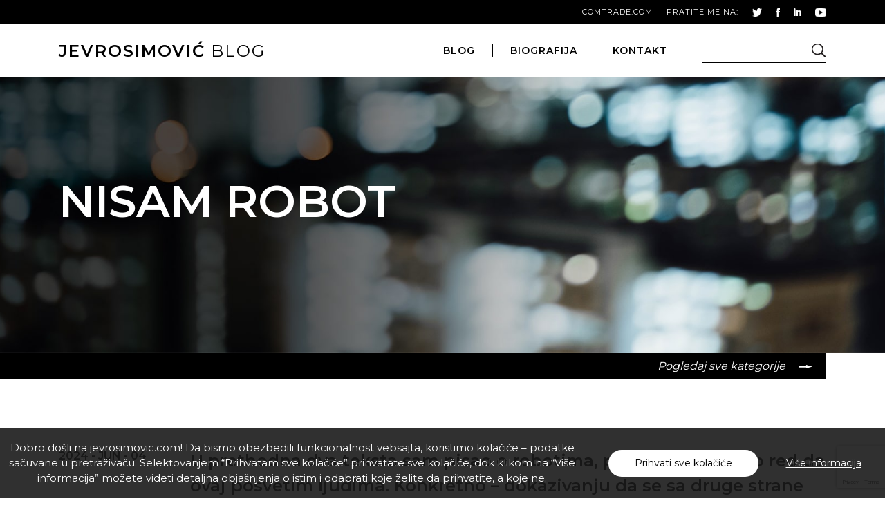

--- FILE ---
content_type: text/html; charset=UTF-8
request_url: https://www.jevrosimovic.com/nisam-robot/
body_size: 9379
content:
<!doctype html>
<html lang="en-US">
<head>
	<meta charset="UTF-8">
	<meta http-equiv="X-UA-Compatible" content="IE=edge">
	<meta name="viewport" content="width=device-width, initial-scale=1">
	<link href="https://fonts.googleapis.com/css?family=Montserrat:200,400,600&display=swap&subset=latin-ext" rel="stylesheet">

	<link rel="stylesheet" href="https://cdnjs.cloudflare.com/ajax/libs/OwlCarousel2/2.3.4/assets/owl.carousel.min.css" integrity="sha256-UhQQ4fxEeABh4JrcmAJ1+16id/1dnlOEVCFOxDef9Lw=" crossorigin="anonymous" />
	<link rel="stylesheet" href="https://cdn.jsdelivr.net/gh/fancyapps/fancybox@3.5.7/dist/jquery.fancybox.min.css"/>
	<meta name='robots' content='index, follow, max-image-preview:large, max-snippet:-1, max-video-preview:-1' />
	<style>img:is([sizes="auto" i], [sizes^="auto," i]) { contain-intrinsic-size: 3000px 1500px }</style>
	
	<!-- This site is optimized with the Yoast SEO plugin v26.7 - https://yoast.com/wordpress/plugins/seo/ -->
	<title>Nisam robot - Veselin Jevrosimović</title>
	<link rel="canonical" href="https://www.jevrosimovic.com/nisam-robot/" />
	<meta property="og:locale" content="en_US" />
	<meta property="og:type" content="article" />
	<meta property="og:title" content="Nisam robot - Veselin Jevrosimović" />
	<meta property="og:description" content="U prethodna dva teksta sam pisao o robotima, pa je onda nekako red da ovaj posvetim ljudima. Konkretno – dokazivanju da se sa druge strane ekrana nalazi čovek, a ne mašna u vidu softvera pisanog da glumi ljude. Ovakvi programi, najčešće nazivani „botovi“, imaju za cilj automatizacije različitih aktivnosti na internetu, ali veoma često i zloupotrebe." />
	<meta property="og:url" content="https://www.jevrosimovic.com/nisam-robot/" />
	<meta property="og:site_name" content="Veselin Jevrosimović" />
	<meta property="article:published_time" content="2024-06-04T11:58:12+00:00" />
	<meta property="og:image" content="https://www.jevrosimovic.com/wp-content/uploads/2024/06/technology-7111800_1280.jpg" />
	<meta property="og:image:width" content="1280" />
	<meta property="og:image:height" content="699" />
	<meta property="og:image:type" content="image/jpeg" />
	<meta name="author" content="Veselin Jevrosimović" />
	<meta name="twitter:card" content="summary_large_image" />
	<meta name="twitter:label1" content="Written by" />
	<meta name="twitter:data1" content="Veselin Jevrosimović" />
	<meta name="twitter:label2" content="Est. reading time" />
	<meta name="twitter:data2" content="2 minutes" />
	<script type="application/ld+json" class="yoast-schema-graph">{"@context":"https://schema.org","@graph":[{"@type":"Article","@id":"https://www.jevrosimovic.com/nisam-robot/#article","isPartOf":{"@id":"https://www.jevrosimovic.com/nisam-robot/"},"author":{"name":"Veselin Jevrosimović","@id":"https://www.jevrosimovic.com/#/schema/person/a5e29a97a923cac42d9f1e769b05fbae"},"headline":"Nisam robot","datePublished":"2024-06-04T11:58:12+00:00","mainEntityOfPage":{"@id":"https://www.jevrosimovic.com/nisam-robot/"},"wordCount":394,"commentCount":0,"image":{"@id":"https://www.jevrosimovic.com/nisam-robot/#primaryimage"},"thumbnailUrl":"https://www.jevrosimovic.com/wp-content/uploads/2024/06/technology-7111800_1280.jpg","keywords":["digitalne informacije","Digitalno doba","Informacione tehnologije","inovacije","Internet","IT industrija","IT rešenja","it trendovi","Tehnologija","veštačka inteligencija"],"articleSection":["Aktuelna dešavanja","IT industrija","IT trendovi","Zanimljivosti"],"inLanguage":"en-US","potentialAction":[{"@type":"CommentAction","name":"Comment","target":["https://www.jevrosimovic.com/nisam-robot/#respond"]}]},{"@type":"WebPage","@id":"https://www.jevrosimovic.com/nisam-robot/","url":"https://www.jevrosimovic.com/nisam-robot/","name":"Nisam robot - Veselin Jevrosimović","isPartOf":{"@id":"https://www.jevrosimovic.com/#website"},"primaryImageOfPage":{"@id":"https://www.jevrosimovic.com/nisam-robot/#primaryimage"},"image":{"@id":"https://www.jevrosimovic.com/nisam-robot/#primaryimage"},"thumbnailUrl":"https://www.jevrosimovic.com/wp-content/uploads/2024/06/technology-7111800_1280.jpg","datePublished":"2024-06-04T11:58:12+00:00","author":{"@id":"https://www.jevrosimovic.com/#/schema/person/a5e29a97a923cac42d9f1e769b05fbae"},"breadcrumb":{"@id":"https://www.jevrosimovic.com/nisam-robot/#breadcrumb"},"inLanguage":"en-US","potentialAction":[{"@type":"ReadAction","target":["https://www.jevrosimovic.com/nisam-robot/"]}]},{"@type":"ImageObject","inLanguage":"en-US","@id":"https://www.jevrosimovic.com/nisam-robot/#primaryimage","url":"https://www.jevrosimovic.com/wp-content/uploads/2024/06/technology-7111800_1280.jpg","contentUrl":"https://www.jevrosimovic.com/wp-content/uploads/2024/06/technology-7111800_1280.jpg","width":1280,"height":699},{"@type":"BreadcrumbList","@id":"https://www.jevrosimovic.com/nisam-robot/#breadcrumb","itemListElement":[{"@type":"ListItem","position":1,"name":"Home","item":"https://www.jevrosimovic.com/"},{"@type":"ListItem","position":2,"name":"Blog","item":"https://www.jevrosimovic.com/blog/"},{"@type":"ListItem","position":3,"name":"Nisam robot"}]},{"@type":"WebSite","@id":"https://www.jevrosimovic.com/#website","url":"https://www.jevrosimovic.com/","name":"Veselin Jevrosimović","description":"predsednik kompanije ComTrade Group","potentialAction":[{"@type":"SearchAction","target":{"@type":"EntryPoint","urlTemplate":"https://www.jevrosimovic.com/?s={search_term_string}"},"query-input":{"@type":"PropertyValueSpecification","valueRequired":true,"valueName":"search_term_string"}}],"inLanguage":"en-US"},{"@type":"Person","@id":"https://www.jevrosimovic.com/#/schema/person/a5e29a97a923cac42d9f1e769b05fbae","name":"Veselin Jevrosimović","url":"https://www.jevrosimovic.com/author/admin-vesa/"}]}</script>
	<!-- / Yoast SEO plugin. -->


<link rel='dns-prefetch' href='//www.jevrosimovic.com' />
<link rel='dns-prefetch' href='//cdnjs.cloudflare.com' />
<link rel="alternate" type="application/rss+xml" title="Veselin Jevrosimović &raquo; Nisam robot Comments Feed" href="https://www.jevrosimovic.com/nisam-robot/feed/" />
<link rel='stylesheet' id='wp-block-library-css' href='https://www.jevrosimovic.com/wp-includes/css/dist/block-library/style.min.css' type='text/css' media='all' />
<style id='classic-theme-styles-inline-css' type='text/css'>
/*! This file is auto-generated */
.wp-block-button__link{color:#fff;background-color:#32373c;border-radius:9999px;box-shadow:none;text-decoration:none;padding:calc(.667em + 2px) calc(1.333em + 2px);font-size:1.125em}.wp-block-file__button{background:#32373c;color:#fff;text-decoration:none}
</style>
<style id='global-styles-inline-css' type='text/css'>
:root{--wp--preset--aspect-ratio--square: 1;--wp--preset--aspect-ratio--4-3: 4/3;--wp--preset--aspect-ratio--3-4: 3/4;--wp--preset--aspect-ratio--3-2: 3/2;--wp--preset--aspect-ratio--2-3: 2/3;--wp--preset--aspect-ratio--16-9: 16/9;--wp--preset--aspect-ratio--9-16: 9/16;--wp--preset--color--black: #000000;--wp--preset--color--cyan-bluish-gray: #abb8c3;--wp--preset--color--white: #ffffff;--wp--preset--color--pale-pink: #f78da7;--wp--preset--color--vivid-red: #cf2e2e;--wp--preset--color--luminous-vivid-orange: #ff6900;--wp--preset--color--luminous-vivid-amber: #fcb900;--wp--preset--color--light-green-cyan: #7bdcb5;--wp--preset--color--vivid-green-cyan: #00d084;--wp--preset--color--pale-cyan-blue: #8ed1fc;--wp--preset--color--vivid-cyan-blue: #0693e3;--wp--preset--color--vivid-purple: #9b51e0;--wp--preset--gradient--vivid-cyan-blue-to-vivid-purple: linear-gradient(135deg,rgba(6,147,227,1) 0%,rgb(155,81,224) 100%);--wp--preset--gradient--light-green-cyan-to-vivid-green-cyan: linear-gradient(135deg,rgb(122,220,180) 0%,rgb(0,208,130) 100%);--wp--preset--gradient--luminous-vivid-amber-to-luminous-vivid-orange: linear-gradient(135deg,rgba(252,185,0,1) 0%,rgba(255,105,0,1) 100%);--wp--preset--gradient--luminous-vivid-orange-to-vivid-red: linear-gradient(135deg,rgba(255,105,0,1) 0%,rgb(207,46,46) 100%);--wp--preset--gradient--very-light-gray-to-cyan-bluish-gray: linear-gradient(135deg,rgb(238,238,238) 0%,rgb(169,184,195) 100%);--wp--preset--gradient--cool-to-warm-spectrum: linear-gradient(135deg,rgb(74,234,220) 0%,rgb(151,120,209) 20%,rgb(207,42,186) 40%,rgb(238,44,130) 60%,rgb(251,105,98) 80%,rgb(254,248,76) 100%);--wp--preset--gradient--blush-light-purple: linear-gradient(135deg,rgb(255,206,236) 0%,rgb(152,150,240) 100%);--wp--preset--gradient--blush-bordeaux: linear-gradient(135deg,rgb(254,205,165) 0%,rgb(254,45,45) 50%,rgb(107,0,62) 100%);--wp--preset--gradient--luminous-dusk: linear-gradient(135deg,rgb(255,203,112) 0%,rgb(199,81,192) 50%,rgb(65,88,208) 100%);--wp--preset--gradient--pale-ocean: linear-gradient(135deg,rgb(255,245,203) 0%,rgb(182,227,212) 50%,rgb(51,167,181) 100%);--wp--preset--gradient--electric-grass: linear-gradient(135deg,rgb(202,248,128) 0%,rgb(113,206,126) 100%);--wp--preset--gradient--midnight: linear-gradient(135deg,rgb(2,3,129) 0%,rgb(40,116,252) 100%);--wp--preset--font-size--small: 13px;--wp--preset--font-size--medium: 20px;--wp--preset--font-size--large: 36px;--wp--preset--font-size--x-large: 42px;--wp--preset--spacing--20: 0.44rem;--wp--preset--spacing--30: 0.67rem;--wp--preset--spacing--40: 1rem;--wp--preset--spacing--50: 1.5rem;--wp--preset--spacing--60: 2.25rem;--wp--preset--spacing--70: 3.38rem;--wp--preset--spacing--80: 5.06rem;--wp--preset--shadow--natural: 6px 6px 9px rgba(0, 0, 0, 0.2);--wp--preset--shadow--deep: 12px 12px 50px rgba(0, 0, 0, 0.4);--wp--preset--shadow--sharp: 6px 6px 0px rgba(0, 0, 0, 0.2);--wp--preset--shadow--outlined: 6px 6px 0px -3px rgba(255, 255, 255, 1), 6px 6px rgba(0, 0, 0, 1);--wp--preset--shadow--crisp: 6px 6px 0px rgba(0, 0, 0, 1);}:where(.is-layout-flex){gap: 0.5em;}:where(.is-layout-grid){gap: 0.5em;}body .is-layout-flex{display: flex;}.is-layout-flex{flex-wrap: wrap;align-items: center;}.is-layout-flex > :is(*, div){margin: 0;}body .is-layout-grid{display: grid;}.is-layout-grid > :is(*, div){margin: 0;}:where(.wp-block-columns.is-layout-flex){gap: 2em;}:where(.wp-block-columns.is-layout-grid){gap: 2em;}:where(.wp-block-post-template.is-layout-flex){gap: 1.25em;}:where(.wp-block-post-template.is-layout-grid){gap: 1.25em;}.has-black-color{color: var(--wp--preset--color--black) !important;}.has-cyan-bluish-gray-color{color: var(--wp--preset--color--cyan-bluish-gray) !important;}.has-white-color{color: var(--wp--preset--color--white) !important;}.has-pale-pink-color{color: var(--wp--preset--color--pale-pink) !important;}.has-vivid-red-color{color: var(--wp--preset--color--vivid-red) !important;}.has-luminous-vivid-orange-color{color: var(--wp--preset--color--luminous-vivid-orange) !important;}.has-luminous-vivid-amber-color{color: var(--wp--preset--color--luminous-vivid-amber) !important;}.has-light-green-cyan-color{color: var(--wp--preset--color--light-green-cyan) !important;}.has-vivid-green-cyan-color{color: var(--wp--preset--color--vivid-green-cyan) !important;}.has-pale-cyan-blue-color{color: var(--wp--preset--color--pale-cyan-blue) !important;}.has-vivid-cyan-blue-color{color: var(--wp--preset--color--vivid-cyan-blue) !important;}.has-vivid-purple-color{color: var(--wp--preset--color--vivid-purple) !important;}.has-black-background-color{background-color: var(--wp--preset--color--black) !important;}.has-cyan-bluish-gray-background-color{background-color: var(--wp--preset--color--cyan-bluish-gray) !important;}.has-white-background-color{background-color: var(--wp--preset--color--white) !important;}.has-pale-pink-background-color{background-color: var(--wp--preset--color--pale-pink) !important;}.has-vivid-red-background-color{background-color: var(--wp--preset--color--vivid-red) !important;}.has-luminous-vivid-orange-background-color{background-color: var(--wp--preset--color--luminous-vivid-orange) !important;}.has-luminous-vivid-amber-background-color{background-color: var(--wp--preset--color--luminous-vivid-amber) !important;}.has-light-green-cyan-background-color{background-color: var(--wp--preset--color--light-green-cyan) !important;}.has-vivid-green-cyan-background-color{background-color: var(--wp--preset--color--vivid-green-cyan) !important;}.has-pale-cyan-blue-background-color{background-color: var(--wp--preset--color--pale-cyan-blue) !important;}.has-vivid-cyan-blue-background-color{background-color: var(--wp--preset--color--vivid-cyan-blue) !important;}.has-vivid-purple-background-color{background-color: var(--wp--preset--color--vivid-purple) !important;}.has-black-border-color{border-color: var(--wp--preset--color--black) !important;}.has-cyan-bluish-gray-border-color{border-color: var(--wp--preset--color--cyan-bluish-gray) !important;}.has-white-border-color{border-color: var(--wp--preset--color--white) !important;}.has-pale-pink-border-color{border-color: var(--wp--preset--color--pale-pink) !important;}.has-vivid-red-border-color{border-color: var(--wp--preset--color--vivid-red) !important;}.has-luminous-vivid-orange-border-color{border-color: var(--wp--preset--color--luminous-vivid-orange) !important;}.has-luminous-vivid-amber-border-color{border-color: var(--wp--preset--color--luminous-vivid-amber) !important;}.has-light-green-cyan-border-color{border-color: var(--wp--preset--color--light-green-cyan) !important;}.has-vivid-green-cyan-border-color{border-color: var(--wp--preset--color--vivid-green-cyan) !important;}.has-pale-cyan-blue-border-color{border-color: var(--wp--preset--color--pale-cyan-blue) !important;}.has-vivid-cyan-blue-border-color{border-color: var(--wp--preset--color--vivid-cyan-blue) !important;}.has-vivid-purple-border-color{border-color: var(--wp--preset--color--vivid-purple) !important;}.has-vivid-cyan-blue-to-vivid-purple-gradient-background{background: var(--wp--preset--gradient--vivid-cyan-blue-to-vivid-purple) !important;}.has-light-green-cyan-to-vivid-green-cyan-gradient-background{background: var(--wp--preset--gradient--light-green-cyan-to-vivid-green-cyan) !important;}.has-luminous-vivid-amber-to-luminous-vivid-orange-gradient-background{background: var(--wp--preset--gradient--luminous-vivid-amber-to-luminous-vivid-orange) !important;}.has-luminous-vivid-orange-to-vivid-red-gradient-background{background: var(--wp--preset--gradient--luminous-vivid-orange-to-vivid-red) !important;}.has-very-light-gray-to-cyan-bluish-gray-gradient-background{background: var(--wp--preset--gradient--very-light-gray-to-cyan-bluish-gray) !important;}.has-cool-to-warm-spectrum-gradient-background{background: var(--wp--preset--gradient--cool-to-warm-spectrum) !important;}.has-blush-light-purple-gradient-background{background: var(--wp--preset--gradient--blush-light-purple) !important;}.has-blush-bordeaux-gradient-background{background: var(--wp--preset--gradient--blush-bordeaux) !important;}.has-luminous-dusk-gradient-background{background: var(--wp--preset--gradient--luminous-dusk) !important;}.has-pale-ocean-gradient-background{background: var(--wp--preset--gradient--pale-ocean) !important;}.has-electric-grass-gradient-background{background: var(--wp--preset--gradient--electric-grass) !important;}.has-midnight-gradient-background{background: var(--wp--preset--gradient--midnight) !important;}.has-small-font-size{font-size: var(--wp--preset--font-size--small) !important;}.has-medium-font-size{font-size: var(--wp--preset--font-size--medium) !important;}.has-large-font-size{font-size: var(--wp--preset--font-size--large) !important;}.has-x-large-font-size{font-size: var(--wp--preset--font-size--x-large) !important;}
:where(.wp-block-post-template.is-layout-flex){gap: 1.25em;}:where(.wp-block-post-template.is-layout-grid){gap: 1.25em;}
:where(.wp-block-columns.is-layout-flex){gap: 2em;}:where(.wp-block-columns.is-layout-grid){gap: 2em;}
:root :where(.wp-block-pullquote){font-size: 1.5em;line-height: 1.6;}
</style>
<link rel='stylesheet' id='contact-form-7-css' href='https://www.jevrosimovic.com/wp-content/plugins/contact-form-7/includes/css/styles.css' type='text/css' media='all' />
<link rel='stylesheet' id='jevrosimovic-style-css' href='https://www.jevrosimovic.com/wp-content/themes/jevrosimovic/style.css' type='text/css' media='all' />
<link rel='stylesheet' id='slick-css-css' href='https://cdnjs.cloudflare.com/ajax/libs/slick-carousel/1.9.0/slick.min.css' type='text/css' media='all' />

<link rel="icon" href="https://www.jevrosimovic.com/wp-content/uploads/2020/12/cropped-favicon-jevrosimovic-256x256-1-150x150.png" sizes="32x32" />
<link rel="icon" href="https://www.jevrosimovic.com/wp-content/uploads/2020/12/cropped-favicon-jevrosimovic-256x256-1-300x300.png" sizes="192x192" />
<link rel="apple-touch-icon" href="https://www.jevrosimovic.com/wp-content/uploads/2020/12/cropped-favicon-jevrosimovic-256x256-1-300x300.png" />
<meta name="msapplication-TileImage" content="https://www.jevrosimovic.com/wp-content/uploads/2020/12/cropped-favicon-jevrosimovic-256x256-1-300x300.png" />
</head>

<body class="wp-singular post-template-default single single-post postid-2957 single-format-standard wp-theme-jevrosimovic">

<header id="header">
	<div class="top-part">
		<div class="container">
			<div class="outer">
				<div class="inner">
					<div class="sites">
						<a href="https://www.comtrade.com/" target="_blank">comtrade.com</a>
					</div>
					<div class="social">
						<h6>pratite me na:</h6>
						<a href="https://twitter.com/comtradegroup" target="_blank"><img src="https://www.jevrosimovic.com/wp-content/themes/jevrosimovic/images/twiter-blog-min.png" alt="twitter"></a>
						<a href="https://www.facebook.com/vjevrosimovic" target="_blank"><img src="https://www.jevrosimovic.com/wp-content/themes/jevrosimovic/images/facebook-blog-min.png" alt="facebook"></a>
						<a href="https://www.linkedin.com/in/vjevrosimovic" target="_blank"><img src="https://www.jevrosimovic.com/wp-content/themes/jevrosimovic/images/linkedin-blog-min.png" alt="linkedin"></a>
						<a href="https://www.youtube.com/user/ComTradeGroup" target="_blank"><img src="https://www.jevrosimovic.com/wp-content/themes/jevrosimovic/images/youtube-blog.png" alt="youtube"></a>
					</div>
				</div>
			</div>
		</div>
	</div>
	<div class="bottom-part">
		<div class="container">
			<div class="outer">
				<h2><a href="/"><span>jevrosimović</span> blog</a></h2>
				<div class="menu">
					<ul>
						<li><a href="/blog/">blog</a></li>
						<li><a href="/biografija/">biografija</a></li>
						<li><a href="/kontakt/">kontakt</a></li>
					</ul>
					<!-- <div class="search">
						<input type="text">
						<img src="https://www.jevrosimovic.com/wp-content/themes/jevrosimovic/images/search.png" alt="search">
					</div> -->
					<form action="/" method="get">
						<div class="search">
							<input type="text" name="s" value=""/>
							<img src="https://www.jevrosimovic.com/wp-content/themes/jevrosimovic/images/search.png" alt="search">
						</div>
					</form>	
				</div>
				<button class="hamburger" type="button">
					<span class="hamburger-box">
						<span class="hamburger-inner"></span>
					</span>
				</button>
			</div>
		</div>
	</div>
</header>
	
<section class="hero blog">
	<div class="container for-relative">
		<div class="text">
			<h1>Nisam robot</h1>
		</div>
	</div>
</section>

<section class="category">
	<div class="container">
		<div class="category-nav">
			<div class="open-category">
				<h4>Pogledaj sve kategorije</h4>
				<img src="https://www.jevrosimovic.com/wp-content/themes/jevrosimovic/images/category-arrow.png" alt="">
			</div>
		</div>
		<div class="all-categories">
			<a href="https://www.jevrosimovic.com/category/aktuelna-desavanja/">Aktuelna dešavanja</a><a href="https://www.jevrosimovic.com/category/ar/">AR</a><a href="https://www.jevrosimovic.com/category/artificial-intelligence/">Artificial intelligence</a><a href="https://www.jevrosimovic.com/category/chat-bot/">Chat bot</a><a href="https://www.jevrosimovic.com/category/cloud/">Cloud</a><a href="https://www.jevrosimovic.com/category/digitalizacija/">Digitalizacija</a><a href="https://www.jevrosimovic.com/category/drustvene-mreze/">Društvene mreže</a><a href="https://www.jevrosimovic.com/category/gedzeti/">Gedžeti</a><a href="https://www.jevrosimovic.com/category/hardware/">Hardware</a><a href="https://www.jevrosimovic.com/category/internet/">Internet</a><a href="https://www.jevrosimovic.com/category/internet-of-things-iot/">Internet of things (IoT)</a><a href="https://www.jevrosimovic.com/category/it-industrija/">IT industrija</a><a href="https://www.jevrosimovic.com/category/it-trendovi/">IT trendovi</a><a href="https://www.jevrosimovic.com/category/mobilna-tehnologija/">Mobilne Tehnologije</a><a href="https://www.jevrosimovic.com/category/obnovljivi-izvori-energije/">Obnovljivi izvori energije</a><a href="https://www.jevrosimovic.com/category/popularno/">Popularno</a><a href="https://www.jevrosimovic.com/category/robotika/">Robotika</a><a href="https://www.jevrosimovic.com/category/sajber-bezbednost/">Sajber bezbednost</a><a href="https://www.jevrosimovic.com/category/software/">Software</a><a href="https://www.jevrosimovic.com/category/sport/">Sport</a><a href="https://www.jevrosimovic.com/category/uncategorized/">Uncategorized</a><a href="https://www.jevrosimovic.com/category/vr/">VR</a><a href="https://www.jevrosimovic.com/category/zanimljivosti/">Zanimljivosti</a>		</div>
	</div>
</section>

<section class="single-blog">
	<div class="container">
		<div class="row">
			<div class="col-md-2">
				<h5>2024 - Jun - 04</h5>
			</div>
			<div class="col-md-10">
				<p>U prethodna dva teksta sam pisao o robotima, pa je onda nekako red da ovaj posvetim ljudima. Konkretno – dokazivanju da se sa druge strane ekrana nalazi čovek, a ne mašna u vidu softvera pisanog da glumi ljude. Ovakvi programi, najčešće nazivani „botovi“, imaju za cilj automatizacije različitih aktivnosti na internetu, ali veoma često i zloupotrebe. Zbog toga se kreatori portala i aplikacija trude da budu sigurni da je korisnik stvarna osoba, pogotovo u procesu kreiranja naloga i onlajn naručivanja.</p>
<p>Najčešći mehanizam kojim se to postiže obično se jednim imenom naziva „kepča“ (eng. CAPTCHA). Znate ono kad vam aplikacije traže da kliknete na dugme „nisam robot“, unesete zbir dva broja, prekucate tekst sa slike koja je deformisana ili obeležite polja na kojima se nalazi fotografija nekog predmeta. Takođe ćete primetiti da se reč „kepča“ gotovo uvek piše velikim slovima. Ovo zbog toga što se radi o skraćenici od „kompletno automatizovani javni Turingov test za razlikovanje ljudi i kompjutera (eng. Completely Automated Public Turing test to tell Computers and Humans Apart). Pojam je nastao još 2003. godine, a reč Turing se odnosi na Alana Turinga, matematičara i kriptografa. E sad, budući da su moderni softveri izuzetno napredni, postavlja se pitanje da li oni mogu da prevare kepču? Naravno da mogu, ali trik nije u tome. Naime, kepča ne testira odgovor na zadatak, već proces odgovaranja. Za razliku od računara, čovek zadatke rešava postepeno, uz izvesne pauze, pokretima miša ili akcijama na tastaturi koje nisu pravolinijske i dešavaju se slučajnim redosledom. Osim toga, softveru je još uvek teško da u grupi objekata na slici prepozna tačno određeni, pogotovo ako slika nije oštra.</p>
<p>Odnos onih koji pokušavaju da razviju korisna tehnološka rešenja i zlonamernih hakera uvek će biti neka vrsta začaranog kruga. Kako jedni osmisle način zaštite, drugi se trude da pronađu „rupe“ i zaobiđu redovne postupke. Verujem da u toj igri ne postoji kraj. Zbog toga je znanje prosečnog korisnika, njegovo razumevanje mehanizama i spremnost da prati trendove, onaj jezičak koji će uvek da prevagne na stranu dobra. Ako ovi tekstovi u tome barem malo pomažu, moje zadovoljstvo što ih pišem utoliko je veće.</p>
				<div class="pagination">
					<a class="arrow" href="https://www.jevrosimovic.com/najbolji-prijatelj/" rel="prev"><img class="arrows" src="https://www.jevrosimovic.com/wp-content/themes/jevrosimovic/images/arrow-left.png" alt="left"></a>					<a class="arrow" href="https://www.jevrosimovic.com/masine-i-smisao-za-humor/" rel="next"><img class="arrows" src="https://www.jevrosimovic.com/wp-content/themes/jevrosimovic/images/arrow-right.png" alt="right"></a>				</div>
				<div class="comment-holder">
					
					 
				 
						<h4>Ostavi komentar</h4>
									
<div id="comments" class="comments-area">

		<div id="respond" class="comment-respond">
		<h3 id="reply-title" class="comment-reply-title">Leave a Reply <small><a rel="nofollow" id="cancel-comment-reply-link" href="/nisam-robot/#respond" style="display:none;">Cancel reply</a></small></h3><form action="https://www.jevrosimovic.com/wp-comments-post.php" method="post" id="commentform" class="comment-form"><p class="comment-notes"><span id="email-notes">Your email address will not be published.</span> <span class="required-field-message">Required fields are marked <span class="required">*</span></span></p><label for="comment">Vaša poruka</label> <textarea id="comment" name="comment" cols="45" rows="8" maxlength="65525" required="required"></textarea><label for="author">Vaše ime <span class="required">(*)</span></label> <input id="author" name="author" type="text" value="" size="30" maxlength="245" required="required" />
<label for="email">Vaša e-pošta <span class="required">(*)</span></label> <input id="email" name="email" type="text" value="" size="30" maxlength="100" aria-describedby="email-notes" required="required">
<p class="comment-form-url"><label for="url">Website</label> <input id="url" name="url" type="text" value="" size="30" maxlength="200" autocomplete="url" /></p>
<p class="comment-form-cookies-consent"><input id="wp-comment-cookies-consent" name="wp-comment-cookies-consent" type="checkbox" value="yes" /> <label for="wp-comment-cookies-consent">Save my name, email, and website in this browser for the next time I comment.</label></p>
<div class="g-recaptcha" style="transform: scale(0.9); -webkit-transform: scale(0.9); transform-origin: 0 0; -webkit-transform-origin: 0 0;" data-sitekey="6LclwQgaAAAAAFHcuXrR2A--eJsiT7CSnbz6RWk0"></div><script src='https://www.google.com/recaptcha/api.js?ver=1.30' id='wpcaptcha-recaptcha-js'></script><p class="form-submit"><input name="submit" type="submit" id="submit" class="submit" value="POŠALJI" /> <input type='hidden' name='comment_post_ID' value='2957' id='comment_post_ID' />
<input type='hidden' name='comment_parent' id='comment_parent' value='0' />
</p><p style="display: none !important;" class="akismet-fields-container" data-prefix="ak_"><label>&#916;<textarea name="ak_hp_textarea" cols="45" rows="8" maxlength="100"></textarea></label><input type="hidden" id="ak_js_1" name="ak_js" value="243"/><script>document.getElementById( "ak_js_1" ).setAttribute( "value", ( new Date() ).getTime() );</script></p></form>	</div><!-- #respond -->
	
</div><!-- #comments -->
			</div>
						</div>
		</div>
	</div>
</section>

<section class="popular-posts">
	<div class="container">
		<div class="title">
			<h2>popularne teme</h2>
			<a href="/category/popularno/">Pogledaj sve</a>
		</div>
		<div class="row all-posts">
							<div class="col-md-6 col-xl-3">
						<div class="single-post">
							<a href="https://www.jevrosimovic.com/kada-te-proslost-koci-buducnost-ti-bezi/">
								<h5>2025 - Dec - 16</h5>
								<div class="down-part">
																		 
										<img src="https://www.jevrosimovic.com/wp-content/uploads/2025/12/shutterstock_306564836-340x245.jpg" alt="Kada te prošlost koči — budućnost ti beži">
																		<div class="text-part">
										<h3>Kada te prošlost koči — budućnost ti beži</h3>
										<p>U svetu u kojem se tehnologija menja brže nego ikada, jedna stvar postaje jasna: ono što nam je donosilo vrednost juče više ništa ne garantuje sutra. Ipak, mnogi ostaju vezani za stare procese i alate samo zato što su u njih uložili vreme, novac ili energiju.</p>
										<h4>pročitaj više</h4>
									</div>
								</div>
							</a>
						</div>
					</div>
										<div class="col-md-6 col-xl-3">
						<div class="single-post">
							<a href="https://www.jevrosimovic.com/peta-generacija-u-srbiji/">
								<h5>2025 - Dec - 09</h5>
								<div class="down-part">
																		 
										<img src="https://www.jevrosimovic.com/wp-content/uploads/2025/12/shutterstock_2464984401-340x245.jpg" alt="Peta generacija u Srbiji">
																		<div class="text-part">
										<h3>Peta generacija u Srbiji</h3>
										<p>Za sada je 5G mreža dostupna samo u najvećim gradovima i samo na uređajima koji poseduju odgovarajuću podršku. Operateri nam poručuju da aktivno rade na uspostavljanju sistema releja na čitavoj teritoriji Srbije. Time bi tokom sledeće godine ona postala dostupna svima i na svakom mestu.</p>
										<h4>pročitaj više</h4>
									</div>
								</div>
							</a>
						</div>
					</div>
										<div class="col-md-6 col-xl-3">
						<div class="single-post">
							<a href="https://www.jevrosimovic.com/apokalipsa-spajalica/">
								<h5>2025 - Aug - 13</h5>
								<div class="down-part">
																		 
										<img src="https://www.jevrosimovic.com/wp-content/uploads/2025/08/shutterstock_2570247863-340x245.jpg" alt="Apokalipsa spajalica">
																		<div class="text-part">
										<h3>Apokalipsa spajalica</h3>
										<p>Različiti algoritmi određuju koji će nam sadržaji biti prikazani na društvenim mrežama, da li ćemo dobiti neophodan kredit, koliko će nas koštati premija osiguranja i još mnogo toga. Pre desetak godina, u nekim državama, sudije su čak počele da koriste računarske algoritme za procenu opasnosti od ponavljanja prekršaja i da na osnovu toga određuju visinu kazne za prestupnike.</p>
										<h4>pročitaj više</h4>
									</div>
								</div>
							</a>
						</div>
					</div>
										<div class="col-md-6 col-xl-3">
						<div class="single-post">
							<a href="https://www.jevrosimovic.com/organizovani-haos/">
								<h5>2025 - May - 13</h5>
								<div class="down-part">
																		 
										<img src="https://www.jevrosimovic.com/wp-content/uploads/2025/05/cloud-340x245.jpg" alt="Organizovani haos">
																		<div class="text-part">
										<h3>Organizovani haos</h3>
										<p>Pri inicijalnom razviju računarske tehnike, ljudi su pokušali da preslikaju paradigme, navike i sisteme iz fizičkog sveta. Razloga su dva. Prvi je prethodno iskustvo koje su imali inženjeri i inovatori, a drugi potreba da stvari u virtuelnom svetu budu prepoznatljive korisnicima kako bi se brže i lakše prilagodili softverskim aplikacijama na dvodimenzionalnim ekranima kompjutera.</p>
										<h4>pročitaj više</h4>
									</div>
								</div>
							</a>
						</div>
					</div>
										</div>
	</div>
</section>
	
<footer>
    <div class="container">
        <div class="bottom">
            <div class="policy">
                <div class="rights">                    
                    <h6><img src="https://www.jevrosimovic.com/wp-content/themes/jevrosimovic/images/copy-icon.png" alt="copy">2020 <span> Jevrosimovic</span>. All Rights Reserved.</h6>
                </div>
                <div class="private">
                    <a href="/uslovi-koriscenja/">Uslovi korišćenja</a>
                    <a href="/politika-privatnosti/">Politika privatnosti</a>
                    <a href="/politika-kolacica/">Politika kolačića</a>
                </div>
            </div>
            <div class="social">
                <a href="https://twitter.com/comtradegroup" target="_blank"><img src="https://www.jevrosimovic.com/wp-content/themes/jevrosimovic/images/twiter-blog-min.png" alt="twitter"></a>
                <a href="https://www.facebook.com/vjevrosimovic" target="_blank"><img src="https://www.jevrosimovic.com/wp-content/themes/jevrosimovic/images/facebook-blog-min.png" alt="facebook"></a>
                <a href="https://www.linkedin.com/in/vjevrosimovic" target="_blank"><img src="https://www.jevrosimovic.com/wp-content/themes/jevrosimovic/images/linkedin-blog-min.png" alt="linkedin"></a>
                <a href="https://www.youtube.com/user/ComTradeGroup" target="_blank"><img src="https://www.jevrosimovic.com/wp-content/themes/jevrosimovic/images/youtube-blog.png" alt="youtube"></a>
            </div>
        </div>
        <div class="back-to-top" id="scroll-to-top">
            <a href="#header">
                <img src="https://www.jevrosimovic.com/wp-content/themes/jevrosimovic/images/to-top.png" alt="">
                Na vrh
            </a>
        </div>
    </div>
</footer>

<script type="speculationrules">
{"prefetch":[{"source":"document","where":{"and":[{"href_matches":"\/*"},{"not":{"href_matches":["\/wp-*.php","\/wp-admin\/*","\/wp-content\/uploads\/*","\/wp-content\/*","\/wp-content\/plugins\/*","\/wp-content\/themes\/jevrosimovic\/*","\/*\\?(.+)"]}},{"not":{"selector_matches":"a[rel~=\"nofollow\"]"}},{"not":{"selector_matches":".no-prefetch, .no-prefetch a"}}]},"eagerness":"conservative"}]}
</script>
<script type="text/javascript" src="https://www.jevrosimovic.com/wp-includes/js/dist/hooks.min.js" id="wp-hooks-js"></script>
<script type="text/javascript" src="https://www.jevrosimovic.com/wp-includes/js/dist/i18n.min.js" id="wp-i18n-js"></script>
<script type="text/javascript" id="wp-i18n-js-after">
/* <![CDATA[ */
wp.i18n.setLocaleData( { 'text direction\u0004ltr': [ 'ltr' ] } );
/* ]]> */
</script>
<script type="text/javascript" src="https://www.jevrosimovic.com/wp-content/plugins/contact-form-7/includes/swv/js/index.js" id="swv-js"></script>
<script type="text/javascript" id="contact-form-7-js-before">
/* <![CDATA[ */
var wpcf7 = {
    "api": {
        "root": "https:\/\/www.jevrosimovic.com\/wp-json\/",
        "namespace": "contact-form-7\/v1"
    },
    "cached": 1
};
/* ]]> */
</script>
<script type="text/javascript" src="https://www.jevrosimovic.com/wp-content/plugins/contact-form-7/includes/js/index.js" id="contact-form-7-js"></script>
<script type="text/javascript" src="https://cdnjs.cloudflare.com/ajax/libs/jquery/1.12.4/jquery.min.js" id="jquery-js"></script>
<script type="text/javascript" src="https://cdnjs.cloudflare.com/ajax/libs/OwlCarousel2/2.3.4/owl.carousel.min.js" id="owl-carousel-js"></script>
<script type="text/javascript" src="https://cdnjs.cloudflare.com/ajax/libs/slick-carousel/1.9.0/slick.min.js" id="slick-carousel-js"></script>
<script type="text/javascript" id="jevrosimovic-custom-scripts-js-extra">
/* <![CDATA[ */
var params = {"siteurl":"https:\/\/www.jevrosimovic.com"};
/* ]]> */
</script>
<script type="text/javascript" src="https://www.jevrosimovic.com/wp-content/themes/jevrosimovic/js/custom.js" id="jevrosimovic-custom-scripts-js"></script>
<script type="text/javascript" src="https://www.jevrosimovic.com/wp-content/themes/jevrosimovic/js/cookie.js" id="jevrosimovic-cookie-policy-js"></script>
<script type="text/javascript" src="https://www.google.com/recaptcha/api.js?render=6LeB25UUAAAAAMoa-rNj9gxGNduVdjlGt62hwiR2&amp;ver=3.0" id="google-recaptcha-js"></script>
<script type="text/javascript" src="https://www.jevrosimovic.com/wp-includes/js/dist/vendor/wp-polyfill.min.js" id="wp-polyfill-js"></script>
<script type="text/javascript" id="wpcf7-recaptcha-js-before">
/* <![CDATA[ */
var wpcf7_recaptcha = {
    "sitekey": "6LeB25UUAAAAAMoa-rNj9gxGNduVdjlGt62hwiR2",
    "actions": {
        "homepage": "homepage",
        "contactform": "contactform"
    }
};
/* ]]> */
</script>
<script type="text/javascript" src="https://www.jevrosimovic.com/wp-content/plugins/contact-form-7/modules/recaptcha/index.js" id="wpcf7-recaptcha-js"></script>
</body>
</html>

<!-- Page supported by LiteSpeed Cache 7.2 on 2026-01-09 20:13:35 -->

--- FILE ---
content_type: text/html; charset=utf-8
request_url: https://www.google.com/recaptcha/api2/anchor?ar=1&k=6LclwQgaAAAAAFHcuXrR2A--eJsiT7CSnbz6RWk0&co=aHR0cHM6Ly93d3cuamV2cm9zaW1vdmljLmNvbTo0NDM.&hl=en&v=9TiwnJFHeuIw_s0wSd3fiKfN&size=normal&anchor-ms=20000&execute-ms=30000&cb=4xhg7lblxn2q
body_size: 48850
content:
<!DOCTYPE HTML><html dir="ltr" lang="en"><head><meta http-equiv="Content-Type" content="text/html; charset=UTF-8">
<meta http-equiv="X-UA-Compatible" content="IE=edge">
<title>reCAPTCHA</title>
<style type="text/css">
/* cyrillic-ext */
@font-face {
  font-family: 'Roboto';
  font-style: normal;
  font-weight: 400;
  font-stretch: 100%;
  src: url(//fonts.gstatic.com/s/roboto/v48/KFO7CnqEu92Fr1ME7kSn66aGLdTylUAMa3GUBHMdazTgWw.woff2) format('woff2');
  unicode-range: U+0460-052F, U+1C80-1C8A, U+20B4, U+2DE0-2DFF, U+A640-A69F, U+FE2E-FE2F;
}
/* cyrillic */
@font-face {
  font-family: 'Roboto';
  font-style: normal;
  font-weight: 400;
  font-stretch: 100%;
  src: url(//fonts.gstatic.com/s/roboto/v48/KFO7CnqEu92Fr1ME7kSn66aGLdTylUAMa3iUBHMdazTgWw.woff2) format('woff2');
  unicode-range: U+0301, U+0400-045F, U+0490-0491, U+04B0-04B1, U+2116;
}
/* greek-ext */
@font-face {
  font-family: 'Roboto';
  font-style: normal;
  font-weight: 400;
  font-stretch: 100%;
  src: url(//fonts.gstatic.com/s/roboto/v48/KFO7CnqEu92Fr1ME7kSn66aGLdTylUAMa3CUBHMdazTgWw.woff2) format('woff2');
  unicode-range: U+1F00-1FFF;
}
/* greek */
@font-face {
  font-family: 'Roboto';
  font-style: normal;
  font-weight: 400;
  font-stretch: 100%;
  src: url(//fonts.gstatic.com/s/roboto/v48/KFO7CnqEu92Fr1ME7kSn66aGLdTylUAMa3-UBHMdazTgWw.woff2) format('woff2');
  unicode-range: U+0370-0377, U+037A-037F, U+0384-038A, U+038C, U+038E-03A1, U+03A3-03FF;
}
/* math */
@font-face {
  font-family: 'Roboto';
  font-style: normal;
  font-weight: 400;
  font-stretch: 100%;
  src: url(//fonts.gstatic.com/s/roboto/v48/KFO7CnqEu92Fr1ME7kSn66aGLdTylUAMawCUBHMdazTgWw.woff2) format('woff2');
  unicode-range: U+0302-0303, U+0305, U+0307-0308, U+0310, U+0312, U+0315, U+031A, U+0326-0327, U+032C, U+032F-0330, U+0332-0333, U+0338, U+033A, U+0346, U+034D, U+0391-03A1, U+03A3-03A9, U+03B1-03C9, U+03D1, U+03D5-03D6, U+03F0-03F1, U+03F4-03F5, U+2016-2017, U+2034-2038, U+203C, U+2040, U+2043, U+2047, U+2050, U+2057, U+205F, U+2070-2071, U+2074-208E, U+2090-209C, U+20D0-20DC, U+20E1, U+20E5-20EF, U+2100-2112, U+2114-2115, U+2117-2121, U+2123-214F, U+2190, U+2192, U+2194-21AE, U+21B0-21E5, U+21F1-21F2, U+21F4-2211, U+2213-2214, U+2216-22FF, U+2308-230B, U+2310, U+2319, U+231C-2321, U+2336-237A, U+237C, U+2395, U+239B-23B7, U+23D0, U+23DC-23E1, U+2474-2475, U+25AF, U+25B3, U+25B7, U+25BD, U+25C1, U+25CA, U+25CC, U+25FB, U+266D-266F, U+27C0-27FF, U+2900-2AFF, U+2B0E-2B11, U+2B30-2B4C, U+2BFE, U+3030, U+FF5B, U+FF5D, U+1D400-1D7FF, U+1EE00-1EEFF;
}
/* symbols */
@font-face {
  font-family: 'Roboto';
  font-style: normal;
  font-weight: 400;
  font-stretch: 100%;
  src: url(//fonts.gstatic.com/s/roboto/v48/KFO7CnqEu92Fr1ME7kSn66aGLdTylUAMaxKUBHMdazTgWw.woff2) format('woff2');
  unicode-range: U+0001-000C, U+000E-001F, U+007F-009F, U+20DD-20E0, U+20E2-20E4, U+2150-218F, U+2190, U+2192, U+2194-2199, U+21AF, U+21E6-21F0, U+21F3, U+2218-2219, U+2299, U+22C4-22C6, U+2300-243F, U+2440-244A, U+2460-24FF, U+25A0-27BF, U+2800-28FF, U+2921-2922, U+2981, U+29BF, U+29EB, U+2B00-2BFF, U+4DC0-4DFF, U+FFF9-FFFB, U+10140-1018E, U+10190-1019C, U+101A0, U+101D0-101FD, U+102E0-102FB, U+10E60-10E7E, U+1D2C0-1D2D3, U+1D2E0-1D37F, U+1F000-1F0FF, U+1F100-1F1AD, U+1F1E6-1F1FF, U+1F30D-1F30F, U+1F315, U+1F31C, U+1F31E, U+1F320-1F32C, U+1F336, U+1F378, U+1F37D, U+1F382, U+1F393-1F39F, U+1F3A7-1F3A8, U+1F3AC-1F3AF, U+1F3C2, U+1F3C4-1F3C6, U+1F3CA-1F3CE, U+1F3D4-1F3E0, U+1F3ED, U+1F3F1-1F3F3, U+1F3F5-1F3F7, U+1F408, U+1F415, U+1F41F, U+1F426, U+1F43F, U+1F441-1F442, U+1F444, U+1F446-1F449, U+1F44C-1F44E, U+1F453, U+1F46A, U+1F47D, U+1F4A3, U+1F4B0, U+1F4B3, U+1F4B9, U+1F4BB, U+1F4BF, U+1F4C8-1F4CB, U+1F4D6, U+1F4DA, U+1F4DF, U+1F4E3-1F4E6, U+1F4EA-1F4ED, U+1F4F7, U+1F4F9-1F4FB, U+1F4FD-1F4FE, U+1F503, U+1F507-1F50B, U+1F50D, U+1F512-1F513, U+1F53E-1F54A, U+1F54F-1F5FA, U+1F610, U+1F650-1F67F, U+1F687, U+1F68D, U+1F691, U+1F694, U+1F698, U+1F6AD, U+1F6B2, U+1F6B9-1F6BA, U+1F6BC, U+1F6C6-1F6CF, U+1F6D3-1F6D7, U+1F6E0-1F6EA, U+1F6F0-1F6F3, U+1F6F7-1F6FC, U+1F700-1F7FF, U+1F800-1F80B, U+1F810-1F847, U+1F850-1F859, U+1F860-1F887, U+1F890-1F8AD, U+1F8B0-1F8BB, U+1F8C0-1F8C1, U+1F900-1F90B, U+1F93B, U+1F946, U+1F984, U+1F996, U+1F9E9, U+1FA00-1FA6F, U+1FA70-1FA7C, U+1FA80-1FA89, U+1FA8F-1FAC6, U+1FACE-1FADC, U+1FADF-1FAE9, U+1FAF0-1FAF8, U+1FB00-1FBFF;
}
/* vietnamese */
@font-face {
  font-family: 'Roboto';
  font-style: normal;
  font-weight: 400;
  font-stretch: 100%;
  src: url(//fonts.gstatic.com/s/roboto/v48/KFO7CnqEu92Fr1ME7kSn66aGLdTylUAMa3OUBHMdazTgWw.woff2) format('woff2');
  unicode-range: U+0102-0103, U+0110-0111, U+0128-0129, U+0168-0169, U+01A0-01A1, U+01AF-01B0, U+0300-0301, U+0303-0304, U+0308-0309, U+0323, U+0329, U+1EA0-1EF9, U+20AB;
}
/* latin-ext */
@font-face {
  font-family: 'Roboto';
  font-style: normal;
  font-weight: 400;
  font-stretch: 100%;
  src: url(//fonts.gstatic.com/s/roboto/v48/KFO7CnqEu92Fr1ME7kSn66aGLdTylUAMa3KUBHMdazTgWw.woff2) format('woff2');
  unicode-range: U+0100-02BA, U+02BD-02C5, U+02C7-02CC, U+02CE-02D7, U+02DD-02FF, U+0304, U+0308, U+0329, U+1D00-1DBF, U+1E00-1E9F, U+1EF2-1EFF, U+2020, U+20A0-20AB, U+20AD-20C0, U+2113, U+2C60-2C7F, U+A720-A7FF;
}
/* latin */
@font-face {
  font-family: 'Roboto';
  font-style: normal;
  font-weight: 400;
  font-stretch: 100%;
  src: url(//fonts.gstatic.com/s/roboto/v48/KFO7CnqEu92Fr1ME7kSn66aGLdTylUAMa3yUBHMdazQ.woff2) format('woff2');
  unicode-range: U+0000-00FF, U+0131, U+0152-0153, U+02BB-02BC, U+02C6, U+02DA, U+02DC, U+0304, U+0308, U+0329, U+2000-206F, U+20AC, U+2122, U+2191, U+2193, U+2212, U+2215, U+FEFF, U+FFFD;
}
/* cyrillic-ext */
@font-face {
  font-family: 'Roboto';
  font-style: normal;
  font-weight: 500;
  font-stretch: 100%;
  src: url(//fonts.gstatic.com/s/roboto/v48/KFO7CnqEu92Fr1ME7kSn66aGLdTylUAMa3GUBHMdazTgWw.woff2) format('woff2');
  unicode-range: U+0460-052F, U+1C80-1C8A, U+20B4, U+2DE0-2DFF, U+A640-A69F, U+FE2E-FE2F;
}
/* cyrillic */
@font-face {
  font-family: 'Roboto';
  font-style: normal;
  font-weight: 500;
  font-stretch: 100%;
  src: url(//fonts.gstatic.com/s/roboto/v48/KFO7CnqEu92Fr1ME7kSn66aGLdTylUAMa3iUBHMdazTgWw.woff2) format('woff2');
  unicode-range: U+0301, U+0400-045F, U+0490-0491, U+04B0-04B1, U+2116;
}
/* greek-ext */
@font-face {
  font-family: 'Roboto';
  font-style: normal;
  font-weight: 500;
  font-stretch: 100%;
  src: url(//fonts.gstatic.com/s/roboto/v48/KFO7CnqEu92Fr1ME7kSn66aGLdTylUAMa3CUBHMdazTgWw.woff2) format('woff2');
  unicode-range: U+1F00-1FFF;
}
/* greek */
@font-face {
  font-family: 'Roboto';
  font-style: normal;
  font-weight: 500;
  font-stretch: 100%;
  src: url(//fonts.gstatic.com/s/roboto/v48/KFO7CnqEu92Fr1ME7kSn66aGLdTylUAMa3-UBHMdazTgWw.woff2) format('woff2');
  unicode-range: U+0370-0377, U+037A-037F, U+0384-038A, U+038C, U+038E-03A1, U+03A3-03FF;
}
/* math */
@font-face {
  font-family: 'Roboto';
  font-style: normal;
  font-weight: 500;
  font-stretch: 100%;
  src: url(//fonts.gstatic.com/s/roboto/v48/KFO7CnqEu92Fr1ME7kSn66aGLdTylUAMawCUBHMdazTgWw.woff2) format('woff2');
  unicode-range: U+0302-0303, U+0305, U+0307-0308, U+0310, U+0312, U+0315, U+031A, U+0326-0327, U+032C, U+032F-0330, U+0332-0333, U+0338, U+033A, U+0346, U+034D, U+0391-03A1, U+03A3-03A9, U+03B1-03C9, U+03D1, U+03D5-03D6, U+03F0-03F1, U+03F4-03F5, U+2016-2017, U+2034-2038, U+203C, U+2040, U+2043, U+2047, U+2050, U+2057, U+205F, U+2070-2071, U+2074-208E, U+2090-209C, U+20D0-20DC, U+20E1, U+20E5-20EF, U+2100-2112, U+2114-2115, U+2117-2121, U+2123-214F, U+2190, U+2192, U+2194-21AE, U+21B0-21E5, U+21F1-21F2, U+21F4-2211, U+2213-2214, U+2216-22FF, U+2308-230B, U+2310, U+2319, U+231C-2321, U+2336-237A, U+237C, U+2395, U+239B-23B7, U+23D0, U+23DC-23E1, U+2474-2475, U+25AF, U+25B3, U+25B7, U+25BD, U+25C1, U+25CA, U+25CC, U+25FB, U+266D-266F, U+27C0-27FF, U+2900-2AFF, U+2B0E-2B11, U+2B30-2B4C, U+2BFE, U+3030, U+FF5B, U+FF5D, U+1D400-1D7FF, U+1EE00-1EEFF;
}
/* symbols */
@font-face {
  font-family: 'Roboto';
  font-style: normal;
  font-weight: 500;
  font-stretch: 100%;
  src: url(//fonts.gstatic.com/s/roboto/v48/KFO7CnqEu92Fr1ME7kSn66aGLdTylUAMaxKUBHMdazTgWw.woff2) format('woff2');
  unicode-range: U+0001-000C, U+000E-001F, U+007F-009F, U+20DD-20E0, U+20E2-20E4, U+2150-218F, U+2190, U+2192, U+2194-2199, U+21AF, U+21E6-21F0, U+21F3, U+2218-2219, U+2299, U+22C4-22C6, U+2300-243F, U+2440-244A, U+2460-24FF, U+25A0-27BF, U+2800-28FF, U+2921-2922, U+2981, U+29BF, U+29EB, U+2B00-2BFF, U+4DC0-4DFF, U+FFF9-FFFB, U+10140-1018E, U+10190-1019C, U+101A0, U+101D0-101FD, U+102E0-102FB, U+10E60-10E7E, U+1D2C0-1D2D3, U+1D2E0-1D37F, U+1F000-1F0FF, U+1F100-1F1AD, U+1F1E6-1F1FF, U+1F30D-1F30F, U+1F315, U+1F31C, U+1F31E, U+1F320-1F32C, U+1F336, U+1F378, U+1F37D, U+1F382, U+1F393-1F39F, U+1F3A7-1F3A8, U+1F3AC-1F3AF, U+1F3C2, U+1F3C4-1F3C6, U+1F3CA-1F3CE, U+1F3D4-1F3E0, U+1F3ED, U+1F3F1-1F3F3, U+1F3F5-1F3F7, U+1F408, U+1F415, U+1F41F, U+1F426, U+1F43F, U+1F441-1F442, U+1F444, U+1F446-1F449, U+1F44C-1F44E, U+1F453, U+1F46A, U+1F47D, U+1F4A3, U+1F4B0, U+1F4B3, U+1F4B9, U+1F4BB, U+1F4BF, U+1F4C8-1F4CB, U+1F4D6, U+1F4DA, U+1F4DF, U+1F4E3-1F4E6, U+1F4EA-1F4ED, U+1F4F7, U+1F4F9-1F4FB, U+1F4FD-1F4FE, U+1F503, U+1F507-1F50B, U+1F50D, U+1F512-1F513, U+1F53E-1F54A, U+1F54F-1F5FA, U+1F610, U+1F650-1F67F, U+1F687, U+1F68D, U+1F691, U+1F694, U+1F698, U+1F6AD, U+1F6B2, U+1F6B9-1F6BA, U+1F6BC, U+1F6C6-1F6CF, U+1F6D3-1F6D7, U+1F6E0-1F6EA, U+1F6F0-1F6F3, U+1F6F7-1F6FC, U+1F700-1F7FF, U+1F800-1F80B, U+1F810-1F847, U+1F850-1F859, U+1F860-1F887, U+1F890-1F8AD, U+1F8B0-1F8BB, U+1F8C0-1F8C1, U+1F900-1F90B, U+1F93B, U+1F946, U+1F984, U+1F996, U+1F9E9, U+1FA00-1FA6F, U+1FA70-1FA7C, U+1FA80-1FA89, U+1FA8F-1FAC6, U+1FACE-1FADC, U+1FADF-1FAE9, U+1FAF0-1FAF8, U+1FB00-1FBFF;
}
/* vietnamese */
@font-face {
  font-family: 'Roboto';
  font-style: normal;
  font-weight: 500;
  font-stretch: 100%;
  src: url(//fonts.gstatic.com/s/roboto/v48/KFO7CnqEu92Fr1ME7kSn66aGLdTylUAMa3OUBHMdazTgWw.woff2) format('woff2');
  unicode-range: U+0102-0103, U+0110-0111, U+0128-0129, U+0168-0169, U+01A0-01A1, U+01AF-01B0, U+0300-0301, U+0303-0304, U+0308-0309, U+0323, U+0329, U+1EA0-1EF9, U+20AB;
}
/* latin-ext */
@font-face {
  font-family: 'Roboto';
  font-style: normal;
  font-weight: 500;
  font-stretch: 100%;
  src: url(//fonts.gstatic.com/s/roboto/v48/KFO7CnqEu92Fr1ME7kSn66aGLdTylUAMa3KUBHMdazTgWw.woff2) format('woff2');
  unicode-range: U+0100-02BA, U+02BD-02C5, U+02C7-02CC, U+02CE-02D7, U+02DD-02FF, U+0304, U+0308, U+0329, U+1D00-1DBF, U+1E00-1E9F, U+1EF2-1EFF, U+2020, U+20A0-20AB, U+20AD-20C0, U+2113, U+2C60-2C7F, U+A720-A7FF;
}
/* latin */
@font-face {
  font-family: 'Roboto';
  font-style: normal;
  font-weight: 500;
  font-stretch: 100%;
  src: url(//fonts.gstatic.com/s/roboto/v48/KFO7CnqEu92Fr1ME7kSn66aGLdTylUAMa3yUBHMdazQ.woff2) format('woff2');
  unicode-range: U+0000-00FF, U+0131, U+0152-0153, U+02BB-02BC, U+02C6, U+02DA, U+02DC, U+0304, U+0308, U+0329, U+2000-206F, U+20AC, U+2122, U+2191, U+2193, U+2212, U+2215, U+FEFF, U+FFFD;
}
/* cyrillic-ext */
@font-face {
  font-family: 'Roboto';
  font-style: normal;
  font-weight: 900;
  font-stretch: 100%;
  src: url(//fonts.gstatic.com/s/roboto/v48/KFO7CnqEu92Fr1ME7kSn66aGLdTylUAMa3GUBHMdazTgWw.woff2) format('woff2');
  unicode-range: U+0460-052F, U+1C80-1C8A, U+20B4, U+2DE0-2DFF, U+A640-A69F, U+FE2E-FE2F;
}
/* cyrillic */
@font-face {
  font-family: 'Roboto';
  font-style: normal;
  font-weight: 900;
  font-stretch: 100%;
  src: url(//fonts.gstatic.com/s/roboto/v48/KFO7CnqEu92Fr1ME7kSn66aGLdTylUAMa3iUBHMdazTgWw.woff2) format('woff2');
  unicode-range: U+0301, U+0400-045F, U+0490-0491, U+04B0-04B1, U+2116;
}
/* greek-ext */
@font-face {
  font-family: 'Roboto';
  font-style: normal;
  font-weight: 900;
  font-stretch: 100%;
  src: url(//fonts.gstatic.com/s/roboto/v48/KFO7CnqEu92Fr1ME7kSn66aGLdTylUAMa3CUBHMdazTgWw.woff2) format('woff2');
  unicode-range: U+1F00-1FFF;
}
/* greek */
@font-face {
  font-family: 'Roboto';
  font-style: normal;
  font-weight: 900;
  font-stretch: 100%;
  src: url(//fonts.gstatic.com/s/roboto/v48/KFO7CnqEu92Fr1ME7kSn66aGLdTylUAMa3-UBHMdazTgWw.woff2) format('woff2');
  unicode-range: U+0370-0377, U+037A-037F, U+0384-038A, U+038C, U+038E-03A1, U+03A3-03FF;
}
/* math */
@font-face {
  font-family: 'Roboto';
  font-style: normal;
  font-weight: 900;
  font-stretch: 100%;
  src: url(//fonts.gstatic.com/s/roboto/v48/KFO7CnqEu92Fr1ME7kSn66aGLdTylUAMawCUBHMdazTgWw.woff2) format('woff2');
  unicode-range: U+0302-0303, U+0305, U+0307-0308, U+0310, U+0312, U+0315, U+031A, U+0326-0327, U+032C, U+032F-0330, U+0332-0333, U+0338, U+033A, U+0346, U+034D, U+0391-03A1, U+03A3-03A9, U+03B1-03C9, U+03D1, U+03D5-03D6, U+03F0-03F1, U+03F4-03F5, U+2016-2017, U+2034-2038, U+203C, U+2040, U+2043, U+2047, U+2050, U+2057, U+205F, U+2070-2071, U+2074-208E, U+2090-209C, U+20D0-20DC, U+20E1, U+20E5-20EF, U+2100-2112, U+2114-2115, U+2117-2121, U+2123-214F, U+2190, U+2192, U+2194-21AE, U+21B0-21E5, U+21F1-21F2, U+21F4-2211, U+2213-2214, U+2216-22FF, U+2308-230B, U+2310, U+2319, U+231C-2321, U+2336-237A, U+237C, U+2395, U+239B-23B7, U+23D0, U+23DC-23E1, U+2474-2475, U+25AF, U+25B3, U+25B7, U+25BD, U+25C1, U+25CA, U+25CC, U+25FB, U+266D-266F, U+27C0-27FF, U+2900-2AFF, U+2B0E-2B11, U+2B30-2B4C, U+2BFE, U+3030, U+FF5B, U+FF5D, U+1D400-1D7FF, U+1EE00-1EEFF;
}
/* symbols */
@font-face {
  font-family: 'Roboto';
  font-style: normal;
  font-weight: 900;
  font-stretch: 100%;
  src: url(//fonts.gstatic.com/s/roboto/v48/KFO7CnqEu92Fr1ME7kSn66aGLdTylUAMaxKUBHMdazTgWw.woff2) format('woff2');
  unicode-range: U+0001-000C, U+000E-001F, U+007F-009F, U+20DD-20E0, U+20E2-20E4, U+2150-218F, U+2190, U+2192, U+2194-2199, U+21AF, U+21E6-21F0, U+21F3, U+2218-2219, U+2299, U+22C4-22C6, U+2300-243F, U+2440-244A, U+2460-24FF, U+25A0-27BF, U+2800-28FF, U+2921-2922, U+2981, U+29BF, U+29EB, U+2B00-2BFF, U+4DC0-4DFF, U+FFF9-FFFB, U+10140-1018E, U+10190-1019C, U+101A0, U+101D0-101FD, U+102E0-102FB, U+10E60-10E7E, U+1D2C0-1D2D3, U+1D2E0-1D37F, U+1F000-1F0FF, U+1F100-1F1AD, U+1F1E6-1F1FF, U+1F30D-1F30F, U+1F315, U+1F31C, U+1F31E, U+1F320-1F32C, U+1F336, U+1F378, U+1F37D, U+1F382, U+1F393-1F39F, U+1F3A7-1F3A8, U+1F3AC-1F3AF, U+1F3C2, U+1F3C4-1F3C6, U+1F3CA-1F3CE, U+1F3D4-1F3E0, U+1F3ED, U+1F3F1-1F3F3, U+1F3F5-1F3F7, U+1F408, U+1F415, U+1F41F, U+1F426, U+1F43F, U+1F441-1F442, U+1F444, U+1F446-1F449, U+1F44C-1F44E, U+1F453, U+1F46A, U+1F47D, U+1F4A3, U+1F4B0, U+1F4B3, U+1F4B9, U+1F4BB, U+1F4BF, U+1F4C8-1F4CB, U+1F4D6, U+1F4DA, U+1F4DF, U+1F4E3-1F4E6, U+1F4EA-1F4ED, U+1F4F7, U+1F4F9-1F4FB, U+1F4FD-1F4FE, U+1F503, U+1F507-1F50B, U+1F50D, U+1F512-1F513, U+1F53E-1F54A, U+1F54F-1F5FA, U+1F610, U+1F650-1F67F, U+1F687, U+1F68D, U+1F691, U+1F694, U+1F698, U+1F6AD, U+1F6B2, U+1F6B9-1F6BA, U+1F6BC, U+1F6C6-1F6CF, U+1F6D3-1F6D7, U+1F6E0-1F6EA, U+1F6F0-1F6F3, U+1F6F7-1F6FC, U+1F700-1F7FF, U+1F800-1F80B, U+1F810-1F847, U+1F850-1F859, U+1F860-1F887, U+1F890-1F8AD, U+1F8B0-1F8BB, U+1F8C0-1F8C1, U+1F900-1F90B, U+1F93B, U+1F946, U+1F984, U+1F996, U+1F9E9, U+1FA00-1FA6F, U+1FA70-1FA7C, U+1FA80-1FA89, U+1FA8F-1FAC6, U+1FACE-1FADC, U+1FADF-1FAE9, U+1FAF0-1FAF8, U+1FB00-1FBFF;
}
/* vietnamese */
@font-face {
  font-family: 'Roboto';
  font-style: normal;
  font-weight: 900;
  font-stretch: 100%;
  src: url(//fonts.gstatic.com/s/roboto/v48/KFO7CnqEu92Fr1ME7kSn66aGLdTylUAMa3OUBHMdazTgWw.woff2) format('woff2');
  unicode-range: U+0102-0103, U+0110-0111, U+0128-0129, U+0168-0169, U+01A0-01A1, U+01AF-01B0, U+0300-0301, U+0303-0304, U+0308-0309, U+0323, U+0329, U+1EA0-1EF9, U+20AB;
}
/* latin-ext */
@font-face {
  font-family: 'Roboto';
  font-style: normal;
  font-weight: 900;
  font-stretch: 100%;
  src: url(//fonts.gstatic.com/s/roboto/v48/KFO7CnqEu92Fr1ME7kSn66aGLdTylUAMa3KUBHMdazTgWw.woff2) format('woff2');
  unicode-range: U+0100-02BA, U+02BD-02C5, U+02C7-02CC, U+02CE-02D7, U+02DD-02FF, U+0304, U+0308, U+0329, U+1D00-1DBF, U+1E00-1E9F, U+1EF2-1EFF, U+2020, U+20A0-20AB, U+20AD-20C0, U+2113, U+2C60-2C7F, U+A720-A7FF;
}
/* latin */
@font-face {
  font-family: 'Roboto';
  font-style: normal;
  font-weight: 900;
  font-stretch: 100%;
  src: url(//fonts.gstatic.com/s/roboto/v48/KFO7CnqEu92Fr1ME7kSn66aGLdTylUAMa3yUBHMdazQ.woff2) format('woff2');
  unicode-range: U+0000-00FF, U+0131, U+0152-0153, U+02BB-02BC, U+02C6, U+02DA, U+02DC, U+0304, U+0308, U+0329, U+2000-206F, U+20AC, U+2122, U+2191, U+2193, U+2212, U+2215, U+FEFF, U+FFFD;
}

</style>
<link rel="stylesheet" type="text/css" href="https://www.gstatic.com/recaptcha/releases/9TiwnJFHeuIw_s0wSd3fiKfN/styles__ltr.css">
<script nonce="nitZHe_h-_3vwhPN7nUYFA" type="text/javascript">window['__recaptcha_api'] = 'https://www.google.com/recaptcha/api2/';</script>
<script type="text/javascript" src="https://www.gstatic.com/recaptcha/releases/9TiwnJFHeuIw_s0wSd3fiKfN/recaptcha__en.js" nonce="nitZHe_h-_3vwhPN7nUYFA">
      
    </script></head>
<body><div id="rc-anchor-alert" class="rc-anchor-alert"></div>
<input type="hidden" id="recaptcha-token" value="[base64]">
<script type="text/javascript" nonce="nitZHe_h-_3vwhPN7nUYFA">
      recaptcha.anchor.Main.init("[\x22ainput\x22,[\x22bgdata\x22,\x22\x22,\[base64]/[base64]/[base64]/KE4oMTI0LHYsdi5HKSxMWihsLHYpKTpOKDEyNCx2LGwpLFYpLHYpLFQpKSxGKDE3MSx2KX0scjc9ZnVuY3Rpb24obCl7cmV0dXJuIGx9LEM9ZnVuY3Rpb24obCxWLHYpe04odixsLFYpLFZbYWtdPTI3OTZ9LG49ZnVuY3Rpb24obCxWKXtWLlg9KChWLlg/[base64]/[base64]/[base64]/[base64]/[base64]/[base64]/[base64]/[base64]/[base64]/[base64]/[base64]\\u003d\x22,\[base64]\\u003d\\u003d\x22,\x22JsKzQcKDwpfCnioDcQLCrWDDtHksw6wMw7PDqCtbWHtRCcKKw4pMw79CwrIYw5jDrSDCrQbCvMKKwq/Dkjg/ZsKZwqvDjxkEbMO7w47DkcKtw6vDolrCu1NUXMOPFcKnAcKbw4fDn8KkJRl4worCtsO/[base64]/CiFVNQHrDqRbDvMK2J8KJfxIhw5o5cRnCpVBuwosKw7nDp8KSH1LCvULDh8KbRsK2RsO2w6wNY8OIKcKeXVPDqhdLMcOCwpnCuTIYw4HDvcOKeMKPesKcEUpNw4l8w4Njw5cLKhcbdX/CrTTCnMOXHDMVw6nCi8OwwqDCvSpKw4ASwqPDsBzDnBYQwonCmsOpFsOpHMK7w4RkNMKnwo0dwoTChsK2YhUZZcO6DsKGw5PDgXA4w4s9wrzCoXHDjHN7SsKnw7EFwp8iPEjDpMOudH7DpHRpZsKdHE/DnmLCu1/[base64]/fSTDlV3Cj2B0w7QIZ8KZX8Onw4PCicKiJnHDpMOJwrfDhsKiw5dKw69FYsKzwr7ChMKTw6TDolTCt8K4Dxx7amPDgsOtwowiGTQawrfDpEtMbcKww6MfQMK0TELClS/Ch27DplEYLgrDv8OmwoJmI8OyKiDCv8KyLVlOwp7DhsKGwrHDjGrDhWpcw40Sa8KzGsOmUzc2woHCsw3Di8ObNmzDk21TwqXDjcKwwpAGHsOyaVbCsMKkWWDCkFN0V8OYJsKDwoLDocKnfsKOFcOLE3RNwrzCisKawpDDncKeLxXDsMOmw5x/J8KLw7bDosKGw4RYKyHCksKaMyQhWSnDmcKYw7vCoMKJbXcEd8ONMcOlwrYlwqg3RVXCtsOFwqoOwr3Cu0fDsk/[base64]/fTsyKhtIYxhhw57Ct8K7JMOrbhPCukjDo8Ofwp/DkD/DocKxwopXEDTDrjdDwrcPPMOyw60twrRnP0/DqcOTCMOawq5hSBk6w47CjsOnFRTCrMKlw6PDmFPDpsKMAUkhwoV+w7E0VMOmwod3ZAbCizJvw7dfRcOicFvCiyLCnAHCuW4VKcKYDsKhScO1OsOYY8O1w5wOJDF5BjTCk8OGUALDiMKowojDlTvCu8OIw5lmSi/DpEXCulJUw5YGcsKHaMOMwpNPfWsdbMOiwrdkEsOtUh3DhTfDkgAQOQcIUsKSwp9SUsKfwoJhwptFw6DCtnhXwptTc0DDl8OjIcKNJybDo0xTPGnCqHbCgsKzDMOfGwJTUFTDtcO8wr7DvCDCnxtvwqTCoCfCr8Krw7PDk8O2OcOZwpbDtMO/EVEeBsOuwoHDuV0vw4bDgGTCsMOiEEHCtktBBjw9w7vCuQjClcKpwrTCiWsuwpN6w7cswothaX/DjVTDisKWw4nCqMKpZsO7U2BLYCvDp8KuHhDDgnQDwp/Ct29Cw4pqFlt6fBZRwr/CvMOUIBQDwpjCjGZkwooywoLCgsO7UCvClcKew43CjEjDvUZHw6/CvMKWEcOHwrXCjcOQwpR+wqRLNcOpJsKDMcOpw5jCkcKhw5nDq1PDoRrDr8OpCsKYwqvCq8KZfsODwqZhYmzCgFHDqkpNwpDDpxYhwo/DkMO1d8OLQ8Owaz/[base64]/[base64]/[base64]/DuMODHQfCvwhHIcKQw6sNBFJZBzwkwptMw5oYeyIPwrHDusOKVFvCnR00RcOlQUXDg8KPesOUwoYtO0rDtMKYcU3CuMKlNh9id8OdNcKBG8K+w4rCp8OVw6Yrf8OJMcOFw4geLlLDm8KZLgbCtSdowqcWw69iNH/CjwdWwpoCTD/CqjnCj8OpwqsYw4BfAsK8TsK1XcOyTMO1wp3DpcKlw7nCn2Vdw7t/[base64]/[base64]/Ci8OXwpgqFQIEw5McVhPDkV7Cj1Jhw4XDgcK+CSrCkRN1XMOpJcKLw6DDkk8XwptHw5/Co0F+SsOcwq/ChsOzwrPDgsK/wr1dIMKwwok1wpDDijxaSVk7JMK2wpLDpsOqwqjChMOnGVosX1FhJsKcwrlLw4UQwojDusORw5TCgV93w7pJwpLDlsOiw6HCgMKHYDEkwpEKOTESwpPDrzRLwplcwoHDrMK/wpBQInsUM8O4wqtVw4AYDRlQYMKew54tZnEQOhPCnmjDhRU2w4PChFzDo8K1GWd2TMKrwqDDv2XClFkiLyzCksOcwrUzw6BnYMKLwobDncOcwq3CuMKbwpzCjMO+AsObwojDhjjCrsKmw6AsYsK1eFhwwp3DicORw5nCg1/DsGMOwqbDsU0hwqVmwqDDgsK9LSHChcOUw5dlwpnChmAmehLDkEPDuMKtw7nCi8KzDsK4w5hFHcOew4rCpcOoADvDhkvCvmRpw4jDrUjCh8KJPBt5PHnCt8OUa8KGXCPDgSbCqsOIw4YQwpTCrA/DnVlyw6nCvU/[base64]/GEExUMKJQsKMwo7Dj8OnwqEUw5PDoDLDvMKzwr8zw5JYw4Aob0PDt1gDw5fCkFDCmMKDWcKhw5gywpHCgMOAYMOmYcO9wrFyfxbCtzZsecKtasOTQ8KFw6keAlXCscOadMKiw5/Du8O7wpcIJBMrw6bClMKCO8OCwoU1bGXDvwfCsMOiXMOyNkwEw7zDr8KVw5AkAcO9wpRdK8OJw6dNYsKAw61dB8KbemkCwrtbw63Cp8KgwrrChMK6b8ORwqrCuXF+w6XCkkLCt8KJJMKAIcOfwrIECMKhDMKIw5gGd8ODw5/DnMKPQ2EAw7h5DsOOwqlMw5N/wpDDpx/[base64]/el4dw7Uqw7TDs17Cu8OLw6zCoA4wwrDDvnAJw63CsRYhJSfClkvDl8KYw5YKw6vCm8O8w7jDiMKvw4h1aSY5CMKJf1g1w4nCusOmFMOQOMO8O8Kyw6HCi3QlZ8OKIsO3wqZuw6TCgDvDhzfCp8O9w7vCgjB7I8KyTHR0DF/DlMO9wpRVw7LCusKIe2fDsQgFMcKIw7tfwrscwql4wq3DksKYYVPDlcKmwrHCuGzCjMK+X8Ozwrx2wqXDrVjCsMKJBMKQRhFtHsKGw5nDthITScKWZsObw7h5R8O2LC8xNsOVGcOaw5LDvjJCNxkFw7bDnMK1QlzCq8KBw4DDtBvCnSTDgRLClRERwp/[base64]/w77DpcOTYADDm8O4woLCg8OfdsKiwofDiMOuw7BHwrITAxMaw69hZlptfi3DkSLCn8OUHMK1RMO0w61NGsOpHMK/w4Qowp/[base64]/[base64]/[base64]/Dglkcwp1YPMKCwqZmEsOnfz7Cjnhswrg4w7DDu1wuw55pHsOFcnXCgBXClVpKIFB8wqFwwoLCuRN6wqJtw5llHwHDtcOcEMOjwr3CjwoCSxooMyHDrsKUw5TDosKUwq56XcO8V0NYwrjDqjdew6nDrsO0Fw/DtsKewpIYPHPDtRpJw5QOwp7ClQs8EcO/Rmo2w7JGOsOYwrYCw54dfsO4QMKrw6VlN1TDlwbDqcKjEcKqLsORGsKFw53CoMK4wr4NwoDCrlwvwq7Dri/ChjVWw6cKcsK3IiLCnsO5wpXDrMO1RsKYVsKLJ0Qww6tDwrcGEcO3w6/DpEfDhBp1HsKRDMK9woXDssKAwoHCp8KmwrPCjcKeMMOoJho3B8KeLy3Dp8OCw7U2Sxs+In/DjMKdw73DvR4ew4YHwrIkWDbCt8Kxw4zCmMKZwo17FsK/w7XDiTHDmcOwRCgSw4fDlWgZRMORw6wowqIMU8K6TT9me0Jcw55BwqXCrAULw4zDisKUDmLDpcKrw7rDp8OkwqzClMKZwq1uwrVxw7rDjnJ6wrfDp38Zw5rDtcKlwqknw6nCvhovwpbCmX7CvMKgwo0Nw4QgcsO7Dwd/wofDiAPChSjDuV/[base64]/wp/DrMOCw4jCocKAwoTDsnTCojvCsMKwwq/DgsKYwq7DjnXDncKlScOcWGLDk8KpwqvDnMOWwqzCssOAwrQhVcK+wo91dg5zwooswp8NF8KGwqrDtkXCjsKKw4bCicO0TV9Vwq4gwr7CsMKNwoYzDMKlAl/[base64]/Dx9wwogjHcK9w4l9w5jDlWhAw5/DqSzDo8OUw4DDrx/DiyrDjQAjwrvDrSgcacOtOnrCqiXDqsKiw7oWCDlww6QRYcOtaMKOQ0YOO0nCkmrDmcK3KMOPc8OnSnbDlMKtOMKNMWXCmQXDgMOJLcOSw6fCswNTFSg9wrHDgsKHw4fDqMOVw7vCosKdYyhawrzCuU3Dr8Olw6k0ZUDDvsOsRn44wobDmsK6wpsvw6/CiW4Jw5cRw7RhUwLDoj4uw4rDlMOJJcKsw6NoGi8zHiHDqMKnNn3DscO1OHhzwqHChVJjw6fDpMOofMO7w5/[base64]/wqfDoS0gG8O/wpcgw5hcwp/Dk8Kww7x7UcKyeMKAwq3DryDCvFXDnVZuZR5/PH7CosOPGMOSVDlVb3/[base64]/CosK7CmtSw4rCmMODw7YjwpfCt8OIwopIw7XDlMK3JVFhQyl8C8Kjw5rDh2Vrw7otWXrDrcOtaMOTDsOiGyU1wp3DsTNBwrfCqRHDgsOvwrcZbsOnwoRTU8Kjc8K/w4USw53DpsK2BwzCtsKJwq7Dj8KYwqzDosKCRxJGw7gEZi7Du8K5wrjCu8Kyw5LCr8OewrLCsSXDrH1NwpTDmsKsDgpZUQfDjiVSwp/[base64]/[base64]/Cszcrw5RKdyAPBXvCk8OwVcKMwr1/wq7ClFTDrH7Djhtlc8K1b08OUERxacKVB8OGw7DCmXjCtMKQw68cwrvDnArCjcOlf8OqXsOrNH8faDlVw5YPQETCt8KJfmAfw4rDjVgcTcKoRBLDkyzCsDQdOMK9YirDosKSwrDCpFspwpDDn1N6EsO1CmB+bXrCu8O0wohRcyvDlMOLwrPCmMO5w6s6wo/Dg8Oxw5LDjGHDjsOAw6rDmRjCq8KZw4rDs8OxMkfDn8KyNMOiwqAYRcO0IMKaHMKoHVgQwr8fTsOqDETDg23ChVPDlMOmeDnChUTCp8Oqwo7DhknCrcOFwqxUEV8/w6xVw6AAwpLCucKTTMKnBMK0DTbCtcKDYsOZaRNgwofDnMOkwqDDhsKzwo/Dg8KNw601wobDr8OlccO3EsOew4VRwooVwrQONkfDgMOVUcK3w5w3w7NMwpJgIAVPwo1Cw4tKVMOLDHAdwq3Dl8O+wq/DjMKVRV/[base64]/CoMKzDj0Sw6Agw7Q4TMKUw5XCr1rDqsOoQsOiwqPCiBdrLwbDi8ORwrXCvF/[base64]/ChMONw4oqOMOtTzFew6ESGsKXw7xhw4ROZ8Kjw4low4AbwqbCscOiCSXDuSrDn8O6wqbCkG5qNMO0w4nDnhBNCFrDkUoDw44xV8O5w6sVTWrDtcKgTzcVw650LcOxw63DksKbK8KgSMKiw5vDkcKkbS9IwqVCQcKRcsOFw7TDlG7CksO4w7PCnjI/ecOqHRzChCAaw6ZkbC4JwrbCpHRAw5LCo8Ktw7AHdsKEwo3DucOiIMO3wpLDtcOZwpbChW3ClH9LXxTDo8KkFmd1wr/[base64]/w4nDkcKQwoDCv2jCv8OVwqTDgsOUw7wxTDDCg0nDijhbHn7Dqm0ew7MBw5jDm0HCl1nCq8Kvwo7Cvn4LwpTCuMKDwqQ+WMOTwoVPN0jDkXk5ecK/w5snw5nClMOQworDp8OYJg/Do8KTwpLCtDPDiMKqPMKZw6TCvsKHw5nCizQEH8KmRWIqw5Ffwr4ow5I+w7Jgwq/DnUAWPcO4wrFSw6lcKkwSwp/DvzbDrMKhwqnCnA/[base64]/[base64]/CnlJ2wpbDvhXCqEzDhMOICsOmSMOWwqBceHvDrMKHEnvCmsO1wqbDlBvDj14RwqDCvTALwpjDvinDl8OJw5Bfw4rDtsOYwoxqwp4LwoN3w6coNMKeN8KFClfDu8OlKwNWV8Kbw6QUw5vDhTzCuDJmw4HCmsKqwr57WcO6Ij/[base64]/[base64]/K3NXMsKQIFjCo8KZwrthIcK4YxlKH8OzdcKdwrN7Cj8udMKJHXTDlDTDm8Kcw5PCsMKkfMOJwqMmw4HDlsKtGhnCkcKgWsONfgYPTsOnAn/CnQMnw7bDrwzDqH7DsgHDsD/CtGoIwqHDrj7DlMO/fx8RLMKtwrRuw5QDw4PDoDc7w4lhD8OldRPCqMKcG8OgW0XCi27DvFo8J2o9GsKaacOmw54/wp14HcO5w4XDrk8tZU3Dh8Kjw5IGHMOXRGbDvMKNw4XCpcKQwo1vwrVRfXpvKFHCswLCnGrCk2zCmMKUccKhWMOBCX/Do8OrTGLDqkZvdHPCrsKPFsOUwr0IPHEfRsKLQ8K3wrASdsKTw73DomQGMCHDozV7wqkiwq/ConDDig9Mw7ZJwqvCk3jCmcO+S8OAwo7CljJUw6rDtQ09VcK8L3M8w5B+w6Ikw6Zawq80Y8O2HsO1VMOObcOVEcOfw7fDnFTCvUrCpsK9woHDgcKga3vCjj5TwpTCjsO6wr/[base64]/CiMOASy1XB8K/[base64]/DgcKxw5dmw4bDo0vCiX7CskHDvURSwoHDscKxw5EBPMOww4PCusKfwqMQB8KxwofCg8K+TcOAR8Ouw7N6GSREwozDjEbDksKzcMOew4QWwq9fBsKkQcOAwq5iw68qSSzDtRxvw4DCgwEFw4hYMj3CjcK2w47CvH/CrzRxZsOdXT7CvMO2wpvCqcObwoTCrFwWIsK1woELQQrCjMOGwrkHLiUKw4fClcKYE8OOw4UEWyXCqsKgwoEVw68Wf8KBw53Dp8OdwrTDscOpQkDDv2VwCg7DnEtMFBY/RcKWw6AbPcOzQcOaVMKTw6coZsOGwqgSK8OHU8KRcgUSw4nDs8Ood8ORf2IGXMOYOsOuwoLCgBE8ZDBow7duwoHCoMKow6kYUcOfFsKJwrFqw5rCqcKPwqlES8KKZsOBUS/[base64]/Du8OXwp/DqhtgLgnDilsXw7Zrw6wPRsK2wpfCrcKpwqAcw63CuishwpXCmsK5wp7CqXcXwqRnwoEXNcKBw5DCsiTCkQDCnMOvWsOJw5nDk8KiVcO3wqHDm8Knwr0sw7ISXAjCocOeGBhRw5PCtMOBwoXDu8K0woBWwq/Dv8OuwrIRw67CgMOvwrzCn8K8Wz8+YyrDqMK9G8K3WiDDrwQ3anjCqQU1w5bCvDPCrcOGwrcNwp0xe21ke8KHw7AhAmVWwozCjHQjw5zDocKJegNfwo8Vw7HDgMO0NsOiw4vDlEEhw6vDssOmSF3Cj8K4w47ClycdKXR5w5t/[base64]/CqyfDu8KlP8KwV8KTwonDtUd2a1EfworCm8OCfsKCwqIYN8OQJhXCusKSwprCrTjDoMO1w73CocOxT8O0eB55WcKjIzsBwqlaw7LDlzZpw5Ntw7U2HXjDjcK1wqNCVcKSw4/[base64]/Cq8KIw4fCqcKKwo3DjcONw6VLwpxsRsKtwpJRT07DhcONJMKZwqsDwrbCtUPCr8Kqw5fDvjnCrsKQdkYXw6/[base64]/[base64]/Dn8KIFCwkH8KaLy7CkMOSwoZTw45Uwo8dwrHDucOaQsKJw4TCoMKHwrMna2vDgcKYw6nCncKcAjcYw67DqMK5EnjDv8OvwrzDnsK6w4/CgsOTwp4Uw5XCtcKkX8OGWcONBAvDn3nCmMKFY3LCgMO2wqfCsMOLN3VAM35Rw51zwpZzw5xhwpZdJXfCqlPCjQ7ChnpwZcOzN35jwrYGwoXDnxzCpMOywqJITsK7CwzCgRvCsMK0fn7Cp2/CnzU8HsOScjsIXVXDmsO5w5wUwqAPTsKpw4XCiCPDrMOiw6oXwrfCvEjDsCkXTyzDlXQybsO+F8KkJsKVV8OqY8KAaGzDscK3NMOlw57DksOiB8Kew6VgLCrCvG3DrSLCj8KAw5cHM0PCsgfChBxawopDw4hOw6lZSzVswrU/[base64]/w6l7aMO/[base64]/ClMKrczrClj7DgF/Dl8OEwo/CosONf8KOTMOEw6dpMcOuMcKvwpAdXEHCsGzDocOXwo7Dn2IgZMKhw6BGEHI9QGA2w6nCiAvCl0A0bWnDsVvDnMK1w6XDnMKVw6/Cl0c2wo3DikzCssOEw6TDkSZBw5NAccOlw5DCkBoxwo/[base64]/wrDCtDoPw7oXwqQ/w4U3cHPCksKXwo1uwrh1O38Tw7wwbcOQw63DtQ5AfcOjRsKWDsKUw4rDu8OQDcKSAsKsw5LCpQ3Dvn3DpyDDtsKQwqfCqMO/FljDsRlKaMOCwqfCrm5aOiFSeUBWP8KnwpNDDEdaIGVKw6Qdw6ElwrRxFcKMw6MID8OOw5IUwpzDhsOhNXYIJQ/CliZLw5fDq8KJY2BIwpUyDMO8w43CuVfDjmAxw6gPHMOJIcKJJg7DpCTDkMO9wp3DisKaZAELcktzw4Qyw6Ajw4nDhMOVJG3Co8Kaw59nLBtVw51bw5jCtMOUw5QVA8OBwrbDmCDDnhRZBMO2woAnK8K8cWjDrsKbwrF/woXCksKHZzjDsMOUw5wmw4M2w5rCvHQue8K/LC0taF/Cm8O3BCYuw5rDpsOVO8Oow7fCnTpVIcKnY8KZw5fDjnUAeF7CjCJpRcK8DcKewrNVKTTDm8O6HAFkAh1/WWFOLMO3YmXDoW3CqVsvwp/Ci25Qw7YBwqXDlT/[base64]/Cn8Owa8K3wr5cV8OnGMOgTmpywobCvhDDrAfDmA3CqUXDrD4+dkcAfGkowr3DqsO9w652RMKZPcKuw7TDkS/CpsKzwqcDJ8KTRg1Vw6crw6ksFcOIeSsiw6hxDcK7GcKkYj3CtDllTsOHdX7DkRcZLMOySsODwqhgLMKiTMOMZsOow7kTb1M1bjvDt1LClhTCr3tkDETDl8Kjwr/DoMOUFBLCoDLCscKGw7TDtAbDtsO5w7dxVS/CmV1qGVDCh8KQcUJUw5/[base64]/DtMKNQ8OmcsOzwonCnw7DgCPDtEdGEjXDl8OAwrbDkhTCt8OZwpV/w6TClE0Iw4XDtBYfR8K6ZiDDikXDjnzDojjCicKXw6guWMKIPsONO8KQEMOdwq3CjcKTw6pkw5glw45+c1rDhmjChsKSWsOew5sow7jDpnbDp8OeBWEbEcOmE8K0C0LCrsOlNRoNGsOfwodcPETDgltnwocdecKSB3Ftw6/Du03DrMOFw4w1CMO1wrjDj3wuw78PS8KkTEHChWXDgmUtRR/CscOAw5HDuRIkf08+PMK1wroPw7Fow7zDsS8XNwXCkD3Ds8KeAQLDusOuw6gUw48cw5Q3wodDVsKtam9/[base64]/DvG7CksOmwrRRSWhRw482NMK5IsOEw5PDqFYyfMKzwp9PbMOnwrbDgBLDiW/CiXwoc8OWw6sWwpN/wpYgakXClsONV10JFcOCSXgAw70UFGfDksKnwpdDecOGwpUAwoTDuMKKw60fw4bChGfCo8O0wqQww6zDkMKNwrNZwpkDesKWNcKnRWNlwrnDgMK+w5/DgwnCgQUNwprDh34fN8OaC0s2w5AJwoBZDgnDp2hAw6RDwr3ClcKxwrnCmGxLOsKzw7bDv8KNGcO7NcKtw48UwrTCjMOKZ8OHQcOib8KUXjHCtgtowqbDssKgw5rDuzzChsOIw6BhUW3DgXU1w4NDYX/CqQrDo8K8eEV3c8KjJMKBw5XDjlxlw67CvhPDulPCgsKEw54caQHDqMKvN0Auwpk1wpEjw7vCqsKJVyJGwpvCuMK+w5pYS1rDvsO8w4rChWpGw6fDtsKIFTRudcOlOcOzw63Dji/CjMO4w4HCrsORNsOMS8KmIMOpwprCmnXDmTEHwr/DsRlSAQBhw6EgQkUcwofDl2LDtsKkCMOxdcOrcsOPwo7CgMKhYMOqwrnCpMOXRMOZw7DDh8KlLDvDly3DgkfDizJSawo8wqrDnjHCnMOnw7jCrsO3woBZMcKRwpc/CBB5wpVqw7J8wpHDtWMewqrCuxczH8OZw5TCjsKnYQPCtMOKc8OmDsKHayQEZn7Cj8K5V8KbwqFww4rCiQ8gw7s0w5/Cs8KOUkRuaWwdwp/DrVjCv0XCtgjDscO4QcKTw5TDghTClMKmdhrDuQpQw7tkd8KMwo3CgsOMHcO/w7zCvsKXGibComvCl07Cn1/[base64]/Djyg/[base64]/w4DDj0Unw7tTJRPCgMKXwpfDrEbCj2fCvsKgwoZdw4MLw6pewoULwoXDhx4fIsOpRMOCw4zCvQ1xw4llwq10c8OCwrDDjm/[base64]/RifDrMOUwqUIwpwIwrwLw7bCgsKsw77DhxXChxNTw7l+EcOOUXbCoMO4McOjUBHDjkNBw6jCgU7DmsOYwr/CpQBJPgjDosKZw5hJL8KBwplNw5rDgmPDoAUWw48aw6AAwqnDoywhwrIAL8K9RABcdCLDm8OrODrCqsOgwqZmwoVpw5HCrMO/w74VSsObw7gJXDbDncK5w6c9woUlbsOOwpV/KsKhwprCm17DjGzCrcO4woNGJy0qw6RgBcK6Z2Rdwp8PIMKcwq/Cun5LDsKZWcKWQcK+GcOKPHPDtVrDocOwYcKFFxtbw519OivDnsKqwrM7c8KWKcKCw5nDvwLCoxLDtRhnUsKwIsOKwqnDsWTClQpNewDDoCY6w71vwqZjw6TChH3DgsOPAR/Dj8ONwo1LB8K5wobComvCh8KIwrBWw4x0QsKwL8ObPsKmOsKSHsOmUBbCtFLDnsONw6HDvgLCtDg+w544EF/[base64]/[base64]/Dk8KrUWs4ZwhgT056VjF0wp8uwojCtSosw48Kw6EBwqMYwqYWw40iwroVw5zDsyjChBlGw5fDh0JPLR0UQHIewpQ+ExYqCEzCoMOhwrzDlljDnT/DvgrCgiQFL14sS8OGwp/Csw1gW8KPw411wrPCvcO4w4xlw6dJIsOSWsKsLinCsMK4w7xZNsKsw7BOwoDCpzTDrsKpAwrCkAkxOA/CsMOsZcK0w4ZOw5vDvMOBw4PCt8KhBMOKwpJFwq3CoSfCuMKXwq/[base64]/CncOyw5YtwrjCrz7Dm1cvAHXDkMK7IhgWw5ovwpVPMiHDmDvCucKkw7gAwqzCnUU8w7J2wo1CIFzCn8KvwrY9wq1PwqJFw4pSw7pawpACRA0ZwofCoB/DmcK7woXDrGM8AMKOw7bDp8KyPXYJFHbCpsKeZw/DkcO7dMO8woLCrAZ0I8KewqUrJsOOw4ZTZcOWCMKXc2xuw6/[base64]/f3PCtULDisOuT2BZw6rDuMOpw4ISwq3CsULDn3DCrEDCoCELIwnDlMKzwq5OdMKmNFsLw6gyw6xtwpXCsCxXFMKcw5bCn8KDwrjDv8OmPsKMLcKaCsOcNsO9RcK9w4zDk8OKVcKYZV14wpTCqMOhOcKuScOZez/DrSXCpMOnwpLDr8OUGS1Lw4LDkMOcw6NXwoTChMOswqzDrMKELn3DoEnDrkPDqlvCi8KOaW/Dnls9QsOGw6oHLMOLasOfw4wAw6bDlkLDmDI7w6jCncO4wpYTRMKUFS1aC8OWGVDCnGXDmcO6SikCOsKtGTgcwol7fnHDtXo8FUzChsOiwqwoS0PDp3bDmULDqAoFw7IRw7fDlcKawqHClsKqw7PCu2vDncK/UnDCkcKtOMKxwpJ4DsKwOMKpw7g3w6I6NxLDigTClV8MRcK2LjrCrgPDoX0kdBNww6QgwpZKwoEiw77DonLDs8K+w6oSWcKsIl3CqhwHwrnDq8O/[base64]/[base64]/CosKkw5QAIcKVw7vDmMKaMsO6w4TCtcK/wonDrWFoKMKnwplAw75LPcKhwo/[base64]/CssKrw6EiwpU8w4EFw6XCu3snfsO6QV9CXcK1w7hMNyApwqXDnjnCrTNNw7LDtknDsEzCmUxewqEWwqLDoEVSB3/DtkPDh8KywrVDw753EMKow4jChGTCpMOswpIEw6bDjMOgwrPCpyHDqsKIw5IUTcOzXS3CrMOsw5h5aWhKw4YLfcOIwoHCvlnDuMOTw4DDjwnCscO7fFbDtzPCihXCnklfOsK0OsKoSsKlTMOEw65rSsOqdk9gwoJrPsKBw4PDrxYAPER/eQcKw4nDv8K7w6Mfa8OlEDsIVTYlZ8KvAQpFbB0TCRZ/wqYvB8ORw4sywqvCm8Obwr44RxlUHsKsw5x4wqjDl8KxRsOaYcOWw4zChsKze1gewrPDp8KLKcK4SsK7w7fCtsODw5xzayonNMOcQBZsEQIxwqHCksKeeA9HYnlFC8K9wpBAw4VJw7QXwrwAw4PCtnA0JMOsw6w7B8OPwq/CmVE+woHDqVTCvcKua0PCuMOicmstwqpTwo56wpEUccKLU8OBf2fCtcOvMMK6fyRGa8Kvwo5qw6B1YcK/fyVnw4bCiXQXWsKoDnLCiRHDvMOcwqrCi1dYcsKoEMKiIFfDt8OnGx3CksOIenvClsKcZ2LCksKMOVvCvwfDhQLCrBTDk0TDnT4owonCj8OgUMOhwqAzwpM8wpfCosKID2RoLzF3wobDjcKMw7hcworCpUDCgRhvIGjCmMOZdE/Do8KfKEDDr8KHY2jDhzjDksOkEi/CuSnDscO5wq00a8OKJFZlw7Vvwp7Cn8Krw6pxWBoYw6TCvcKGGcKVw4nDtcO6w6Ikwqs3NUd3Zj7CncK9dXjCnMKAwqbCpjnCkg/Co8O2fcKGw4xYwpvCunV7Dyojw5rCliTDisKCw6zCilcswrY6w75eScORwobDrcOEKMK8wolcw65/w54/cUl5BwLCv0/[base64]/w77CpW8awrDDiEjCs1Qcw6jCj8O/[base64]/DlRxkS0Vqw41kwqnDtMKEw5LDnyxTwr1nwoY/BA4SwqjDmsOYW8OxY8OtVcKqbzMewqxIwo3Dh0HClzTCtU4wPcKSwp12FcKcwqV0wqXDoFHDjUs8wqPDhsKdw4HClcO/L8OMwrrDvMKnwrstOsOrfRFMwpDCssOsw6rDg1cvXmADB8K2IFDCnsKMRAHDvsK6w7DDnsKZw4bCtcKGUsOxw73DjsOvb8KtbcKdwowNU0TCq2RpQMKow7/DrMKsX8KZfsOUw5tjBgfCv0vCgTMTPlJUdT54CV0Twpwvw7MQw7zDm8KSB8Kkw7vDp3N9G0oFU8ONcCzDk8Kmw5bDvcK0WW7CksOqDFvDi8KhBGzDlQRGwrzDtG0kwrzDmSRhH0rCmMO+Ti8Mbi5/wrPDm0BXOhU8woNJG8OdwqU4CMKGwq0nw6w8dsOUwpXDhlgewrjDq2bCnMOhcmbCv8K+eMOJcsKGwobDl8OXdmUKw4TDmwpoRcKWwrEWSA3DhxAjw69KPn5mw7/ChU10wovDh8OMc8KLwqfCjgTCuWIFw7DClyFuUSZdEhvDt2FNM8OUIx3DvMODwppOfS53wpE6wp0TWHvCrMO6cF1HTUoQworCqsKtSinCrFzDoWsDF8O+V8K0wrluwq7CnMObw7XCssOzw74bBcKfwqZLL8Kjw6/CrnzCkcO2wpPChGFQw4/DmlLDswjCtcOKOwnDj2xcw4HCohIxw5nCpsOyw4HDhDrDu8ONw6t5wonDjW/CosK/cToZw5jCihjDk8KoXcKvQ8OtOzDCg1NXWsK/WMONWzXCksOBw5FoKmbDjkB1QcOGw5DCmcK7PcOlZMOHM8KxwrbCp3XCoE/DpcKMccO6wpcjwrXCghhicRPDhA3CrnhpeG09wozDjlTCg8O0DzTDh8KHUcKXVsKuQUnClMO0wpTDusK4Cx3CimPDulkUw5jCgcK0w53CnMKkwo9zQybCi8K/wrdRAcOMw6/CkAPDi8OOwqHDolZYWMOQwrwdDsKpwo/CtiZ4GErCo1Mww7/DrsK6w5wYXA/CmAhkw5vCjWsqJWPDpCNDCcOqwp9JJMO0VAJKw7vCtcKqw73DrMKiw5/[base64]/QMOVw4HCv8Ojw5EEPsKnw5HClTvDoiLDmFkBw5RGRWUcw6VFwrMbw7UNCcKyRGLDi8OlalLDrE/Cjl/DtsKMRD4DwqfCm8OAdQPDnsKYYMKIwrILL8OWw60rdk5xXhMswojCpMKvX8KRw6rDn8OSbsOAw6BgccOfEmLCnmPDvEnCmMKPwo7CpDUdwq1tSMKSPcKOGMKAWsOpYjfChcO5w5g8ID7DrglGw7/CgXdOw69CPX9Bw741w6tJw77ChMKJX8KrVWwSw7QnJcKnwoHCncK+ZGbCs1Ahw7k+w6PDjsOABSzDkMOPbwjDosK7w6HCtsOZw6DDrsKYfMObdXzDs8KSVcK7wqM2QC/DusOtwpsQc8K2woTChwMISsK9ccK+wqTCnMKSHzzCjcKrH8Klw7bDnzfChhXDm8OQFUQ2wo3DuMOdRA4Nw6dFwqc7NsOmw7VSOMKHwoTCtD3Cpg4zQMKHw6LCrAQXw6DCridTw69Fw6IYwrYjJH7DvAPCuWbDmMOQQcKzPsKaw6fCt8O/wrpwwq/DhMK2G8O5w7xGwp1wFi8ZDEQ8woPCqcKdHhvDkcKsTsKyI8KGBm3Cm8OqwpLCuTE+KCjDoMKPAsOiwpUYHzvDr3w8wofDgyvDsXfDhMOZEsOFXHvChh/CsR7ClsOJw67Ch8KUwpjDiCZqwpXDssOEfcOfwpROAMOmXMK6wr4ZX8Ksw7p/U8Kfwq7CiDM6NRPCvMOmdj5Aw6xVw7zCosK+OMOKwoFZw6nCmcKECWQlNMKXHsK4wp7CtkPCvsKFw6TCpcKuMcOZwoTDgcKaPijDp8KYK8OIwoUhDQ5DNsOKw5FkDcKrwpHCnibDscONXRrDky/DgsKeK8Ohw7PDhMO1wpYYw48ewrUzw6UMwpvDnmpFw7TDmMO5YGNdw6wvwp9Aw68cw4NHJ8KPwqfCswZYAcOLDsOMw4rCicK/Zg/ChX/[base64]/Cr8OJI8KNw5nDowPDpwrDsWXCjyXCscO8wqDDs8OkwpxwwpPCjW7ClMK+fz9hw7YLwo7Dp8K1wobCicODwpNtwpnDssO+DELCoD7CuFJlTMOWXMOCHW12LBDDtFEkw4k0wq/DtkMLwo4zw4x3BRLDqMKewr/DhcKea8OhTMOkUgLCs1vClE/DvcKWAFjDgMOFK3VawpPClzHDjcKbwobDgzDCqRMdwq4abMOsaUsVwpcvIQbCr8K+wqVFw70pOA3CqUFqwrh3wpzCrknCp8Kyw5RxDRvDozzCpcKyBsKaw7l3w4UtOcOyw5nCpVDDvD/DpMOXYMOic3TDnkYFIcOVZTgQw5/CssOwWATDlsOOw5xcHA3Dq8K2w53DvMO6w59xD1bClRDCv8KrIRpNG8OBBsK1w4TCsMOvQno8w5Mhw4/Dm8OLZcK3AcKXwo4ZCzXDkVtIdsO7w6QJw7rDocOPEcKzwqrDin9xcWXCmsKbw7/CtzjDuMOGa8OeIcKDeTPDpMONw5zDlcKOwrrDjcKlNFfDtWxEwpx7N8KPGsK0FxzDmxV7SBwJw6/Cn1ULDkFcfsKsCMKdwqY+wr9rYMKzHBLDkUbCtcK4QVDDhw9qBsKjwrbCrGnDp8KDw6ZmRjfCkMOvwqLDnlEow7TDll3DmMOBw47Cr3vDuFjDgcOZw5pVJMKRLsKvwrg8XkzCmRQjTMOXw6k1wqfDiybDpmHDosO5wqXDuXLDucKdw4jDocKqTVhXVsKbw4/DrcK3U2zDgCrCocK9HSfCrsKFCsK5wqDDpnHCjsORw6rCvVF1wp8AwqbCl8O+w7fDtk4KTmnDnXbDqMO1BsKKLhtwPQspL8KXwolMwp7ClnEVw49twrFlCWdNw5E/HSDCvGzDnB9/w6pkw7/CqMKteMK8Dicmw6w\\u003d\x22],null,[\x22conf\x22,null,\x226LclwQgaAAAAAFHcuXrR2A--eJsiT7CSnbz6RWk0\x22,0,null,null,null,1,[21,125,63,73,95,87,41,43,42,83,102,105,109,121],[-3059940,457],0,null,null,null,null,0,null,0,1,700,1,null,0,\x22CvkBEg8I8ajhFRgAOgZUOU5CNWISDwjmjuIVGAA6BlFCb29IYxIPCPeI5jcYADoGb2lsZURkEg8I8M3jFRgBOgZmSVZJaGISDwjiyqA3GAE6BmdMTkNIYxIPCN6/tzcYADoGZWF6dTZkEg8I2NKBMhgAOgZBcTc3dmYSDgi45ZQyGAE6BVFCT0QwEg8I0tuVNxgAOgZmZmFXQWUSDwiV2JQyGAA6BlBxNjBuZBIPCMXziDcYADoGYVhvaWFjEg8IjcqGMhgBOgZPd040dGYSDgiK/Yg3GAA6BU1mSUk0GhwIAxIYHRHwl+M3Dv++pQYZ+osJGaEKGZzijAIZ\x22,0,0,null,null,1,null,0,0],\x22https://www.jevrosimovic.com:443\x22,null,[1,1,1],null,null,null,0,3600,[\x22https://www.google.com/intl/en/policies/privacy/\x22,\x22https://www.google.com/intl/en/policies/terms/\x22],\x22mS+bCPuOY/c/MSvh+o48Mu3ZaIxgrYzfxxjOuSal+yY\\u003d\x22,0,0,null,1,1767993217524,0,0,[115,117,137,233],null,[232,128,116,69,57],\x22RC-n9aZHWR-huK6wQ\x22,null,null,null,null,null,\x220dAFcWeA7tb74tmPrPiaYdcIbntm4C2ZbmXG4Fc_JjMrM6nNoolagTYoxKH9ngJ9KHlQpL8c7gZBfJnVZ6eJxQp-oex6gCniheFA\x22,1768076017484]");
    </script></body></html>

--- FILE ---
content_type: text/html; charset=utf-8
request_url: https://www.google.com/recaptcha/api2/anchor?ar=1&k=6LeB25UUAAAAAMoa-rNj9gxGNduVdjlGt62hwiR2&co=aHR0cHM6Ly93d3cuamV2cm9zaW1vdmljLmNvbTo0NDM.&hl=en&v=9TiwnJFHeuIw_s0wSd3fiKfN&size=invisible&anchor-ms=20000&execute-ms=30000&cb=30lbteqez7jv
body_size: 47992
content:
<!DOCTYPE HTML><html dir="ltr" lang="en"><head><meta http-equiv="Content-Type" content="text/html; charset=UTF-8">
<meta http-equiv="X-UA-Compatible" content="IE=edge">
<title>reCAPTCHA</title>
<style type="text/css">
/* cyrillic-ext */
@font-face {
  font-family: 'Roboto';
  font-style: normal;
  font-weight: 400;
  font-stretch: 100%;
  src: url(//fonts.gstatic.com/s/roboto/v48/KFO7CnqEu92Fr1ME7kSn66aGLdTylUAMa3GUBHMdazTgWw.woff2) format('woff2');
  unicode-range: U+0460-052F, U+1C80-1C8A, U+20B4, U+2DE0-2DFF, U+A640-A69F, U+FE2E-FE2F;
}
/* cyrillic */
@font-face {
  font-family: 'Roboto';
  font-style: normal;
  font-weight: 400;
  font-stretch: 100%;
  src: url(//fonts.gstatic.com/s/roboto/v48/KFO7CnqEu92Fr1ME7kSn66aGLdTylUAMa3iUBHMdazTgWw.woff2) format('woff2');
  unicode-range: U+0301, U+0400-045F, U+0490-0491, U+04B0-04B1, U+2116;
}
/* greek-ext */
@font-face {
  font-family: 'Roboto';
  font-style: normal;
  font-weight: 400;
  font-stretch: 100%;
  src: url(//fonts.gstatic.com/s/roboto/v48/KFO7CnqEu92Fr1ME7kSn66aGLdTylUAMa3CUBHMdazTgWw.woff2) format('woff2');
  unicode-range: U+1F00-1FFF;
}
/* greek */
@font-face {
  font-family: 'Roboto';
  font-style: normal;
  font-weight: 400;
  font-stretch: 100%;
  src: url(//fonts.gstatic.com/s/roboto/v48/KFO7CnqEu92Fr1ME7kSn66aGLdTylUAMa3-UBHMdazTgWw.woff2) format('woff2');
  unicode-range: U+0370-0377, U+037A-037F, U+0384-038A, U+038C, U+038E-03A1, U+03A3-03FF;
}
/* math */
@font-face {
  font-family: 'Roboto';
  font-style: normal;
  font-weight: 400;
  font-stretch: 100%;
  src: url(//fonts.gstatic.com/s/roboto/v48/KFO7CnqEu92Fr1ME7kSn66aGLdTylUAMawCUBHMdazTgWw.woff2) format('woff2');
  unicode-range: U+0302-0303, U+0305, U+0307-0308, U+0310, U+0312, U+0315, U+031A, U+0326-0327, U+032C, U+032F-0330, U+0332-0333, U+0338, U+033A, U+0346, U+034D, U+0391-03A1, U+03A3-03A9, U+03B1-03C9, U+03D1, U+03D5-03D6, U+03F0-03F1, U+03F4-03F5, U+2016-2017, U+2034-2038, U+203C, U+2040, U+2043, U+2047, U+2050, U+2057, U+205F, U+2070-2071, U+2074-208E, U+2090-209C, U+20D0-20DC, U+20E1, U+20E5-20EF, U+2100-2112, U+2114-2115, U+2117-2121, U+2123-214F, U+2190, U+2192, U+2194-21AE, U+21B0-21E5, U+21F1-21F2, U+21F4-2211, U+2213-2214, U+2216-22FF, U+2308-230B, U+2310, U+2319, U+231C-2321, U+2336-237A, U+237C, U+2395, U+239B-23B7, U+23D0, U+23DC-23E1, U+2474-2475, U+25AF, U+25B3, U+25B7, U+25BD, U+25C1, U+25CA, U+25CC, U+25FB, U+266D-266F, U+27C0-27FF, U+2900-2AFF, U+2B0E-2B11, U+2B30-2B4C, U+2BFE, U+3030, U+FF5B, U+FF5D, U+1D400-1D7FF, U+1EE00-1EEFF;
}
/* symbols */
@font-face {
  font-family: 'Roboto';
  font-style: normal;
  font-weight: 400;
  font-stretch: 100%;
  src: url(//fonts.gstatic.com/s/roboto/v48/KFO7CnqEu92Fr1ME7kSn66aGLdTylUAMaxKUBHMdazTgWw.woff2) format('woff2');
  unicode-range: U+0001-000C, U+000E-001F, U+007F-009F, U+20DD-20E0, U+20E2-20E4, U+2150-218F, U+2190, U+2192, U+2194-2199, U+21AF, U+21E6-21F0, U+21F3, U+2218-2219, U+2299, U+22C4-22C6, U+2300-243F, U+2440-244A, U+2460-24FF, U+25A0-27BF, U+2800-28FF, U+2921-2922, U+2981, U+29BF, U+29EB, U+2B00-2BFF, U+4DC0-4DFF, U+FFF9-FFFB, U+10140-1018E, U+10190-1019C, U+101A0, U+101D0-101FD, U+102E0-102FB, U+10E60-10E7E, U+1D2C0-1D2D3, U+1D2E0-1D37F, U+1F000-1F0FF, U+1F100-1F1AD, U+1F1E6-1F1FF, U+1F30D-1F30F, U+1F315, U+1F31C, U+1F31E, U+1F320-1F32C, U+1F336, U+1F378, U+1F37D, U+1F382, U+1F393-1F39F, U+1F3A7-1F3A8, U+1F3AC-1F3AF, U+1F3C2, U+1F3C4-1F3C6, U+1F3CA-1F3CE, U+1F3D4-1F3E0, U+1F3ED, U+1F3F1-1F3F3, U+1F3F5-1F3F7, U+1F408, U+1F415, U+1F41F, U+1F426, U+1F43F, U+1F441-1F442, U+1F444, U+1F446-1F449, U+1F44C-1F44E, U+1F453, U+1F46A, U+1F47D, U+1F4A3, U+1F4B0, U+1F4B3, U+1F4B9, U+1F4BB, U+1F4BF, U+1F4C8-1F4CB, U+1F4D6, U+1F4DA, U+1F4DF, U+1F4E3-1F4E6, U+1F4EA-1F4ED, U+1F4F7, U+1F4F9-1F4FB, U+1F4FD-1F4FE, U+1F503, U+1F507-1F50B, U+1F50D, U+1F512-1F513, U+1F53E-1F54A, U+1F54F-1F5FA, U+1F610, U+1F650-1F67F, U+1F687, U+1F68D, U+1F691, U+1F694, U+1F698, U+1F6AD, U+1F6B2, U+1F6B9-1F6BA, U+1F6BC, U+1F6C6-1F6CF, U+1F6D3-1F6D7, U+1F6E0-1F6EA, U+1F6F0-1F6F3, U+1F6F7-1F6FC, U+1F700-1F7FF, U+1F800-1F80B, U+1F810-1F847, U+1F850-1F859, U+1F860-1F887, U+1F890-1F8AD, U+1F8B0-1F8BB, U+1F8C0-1F8C1, U+1F900-1F90B, U+1F93B, U+1F946, U+1F984, U+1F996, U+1F9E9, U+1FA00-1FA6F, U+1FA70-1FA7C, U+1FA80-1FA89, U+1FA8F-1FAC6, U+1FACE-1FADC, U+1FADF-1FAE9, U+1FAF0-1FAF8, U+1FB00-1FBFF;
}
/* vietnamese */
@font-face {
  font-family: 'Roboto';
  font-style: normal;
  font-weight: 400;
  font-stretch: 100%;
  src: url(//fonts.gstatic.com/s/roboto/v48/KFO7CnqEu92Fr1ME7kSn66aGLdTylUAMa3OUBHMdazTgWw.woff2) format('woff2');
  unicode-range: U+0102-0103, U+0110-0111, U+0128-0129, U+0168-0169, U+01A0-01A1, U+01AF-01B0, U+0300-0301, U+0303-0304, U+0308-0309, U+0323, U+0329, U+1EA0-1EF9, U+20AB;
}
/* latin-ext */
@font-face {
  font-family: 'Roboto';
  font-style: normal;
  font-weight: 400;
  font-stretch: 100%;
  src: url(//fonts.gstatic.com/s/roboto/v48/KFO7CnqEu92Fr1ME7kSn66aGLdTylUAMa3KUBHMdazTgWw.woff2) format('woff2');
  unicode-range: U+0100-02BA, U+02BD-02C5, U+02C7-02CC, U+02CE-02D7, U+02DD-02FF, U+0304, U+0308, U+0329, U+1D00-1DBF, U+1E00-1E9F, U+1EF2-1EFF, U+2020, U+20A0-20AB, U+20AD-20C0, U+2113, U+2C60-2C7F, U+A720-A7FF;
}
/* latin */
@font-face {
  font-family: 'Roboto';
  font-style: normal;
  font-weight: 400;
  font-stretch: 100%;
  src: url(//fonts.gstatic.com/s/roboto/v48/KFO7CnqEu92Fr1ME7kSn66aGLdTylUAMa3yUBHMdazQ.woff2) format('woff2');
  unicode-range: U+0000-00FF, U+0131, U+0152-0153, U+02BB-02BC, U+02C6, U+02DA, U+02DC, U+0304, U+0308, U+0329, U+2000-206F, U+20AC, U+2122, U+2191, U+2193, U+2212, U+2215, U+FEFF, U+FFFD;
}
/* cyrillic-ext */
@font-face {
  font-family: 'Roboto';
  font-style: normal;
  font-weight: 500;
  font-stretch: 100%;
  src: url(//fonts.gstatic.com/s/roboto/v48/KFO7CnqEu92Fr1ME7kSn66aGLdTylUAMa3GUBHMdazTgWw.woff2) format('woff2');
  unicode-range: U+0460-052F, U+1C80-1C8A, U+20B4, U+2DE0-2DFF, U+A640-A69F, U+FE2E-FE2F;
}
/* cyrillic */
@font-face {
  font-family: 'Roboto';
  font-style: normal;
  font-weight: 500;
  font-stretch: 100%;
  src: url(//fonts.gstatic.com/s/roboto/v48/KFO7CnqEu92Fr1ME7kSn66aGLdTylUAMa3iUBHMdazTgWw.woff2) format('woff2');
  unicode-range: U+0301, U+0400-045F, U+0490-0491, U+04B0-04B1, U+2116;
}
/* greek-ext */
@font-face {
  font-family: 'Roboto';
  font-style: normal;
  font-weight: 500;
  font-stretch: 100%;
  src: url(//fonts.gstatic.com/s/roboto/v48/KFO7CnqEu92Fr1ME7kSn66aGLdTylUAMa3CUBHMdazTgWw.woff2) format('woff2');
  unicode-range: U+1F00-1FFF;
}
/* greek */
@font-face {
  font-family: 'Roboto';
  font-style: normal;
  font-weight: 500;
  font-stretch: 100%;
  src: url(//fonts.gstatic.com/s/roboto/v48/KFO7CnqEu92Fr1ME7kSn66aGLdTylUAMa3-UBHMdazTgWw.woff2) format('woff2');
  unicode-range: U+0370-0377, U+037A-037F, U+0384-038A, U+038C, U+038E-03A1, U+03A3-03FF;
}
/* math */
@font-face {
  font-family: 'Roboto';
  font-style: normal;
  font-weight: 500;
  font-stretch: 100%;
  src: url(//fonts.gstatic.com/s/roboto/v48/KFO7CnqEu92Fr1ME7kSn66aGLdTylUAMawCUBHMdazTgWw.woff2) format('woff2');
  unicode-range: U+0302-0303, U+0305, U+0307-0308, U+0310, U+0312, U+0315, U+031A, U+0326-0327, U+032C, U+032F-0330, U+0332-0333, U+0338, U+033A, U+0346, U+034D, U+0391-03A1, U+03A3-03A9, U+03B1-03C9, U+03D1, U+03D5-03D6, U+03F0-03F1, U+03F4-03F5, U+2016-2017, U+2034-2038, U+203C, U+2040, U+2043, U+2047, U+2050, U+2057, U+205F, U+2070-2071, U+2074-208E, U+2090-209C, U+20D0-20DC, U+20E1, U+20E5-20EF, U+2100-2112, U+2114-2115, U+2117-2121, U+2123-214F, U+2190, U+2192, U+2194-21AE, U+21B0-21E5, U+21F1-21F2, U+21F4-2211, U+2213-2214, U+2216-22FF, U+2308-230B, U+2310, U+2319, U+231C-2321, U+2336-237A, U+237C, U+2395, U+239B-23B7, U+23D0, U+23DC-23E1, U+2474-2475, U+25AF, U+25B3, U+25B7, U+25BD, U+25C1, U+25CA, U+25CC, U+25FB, U+266D-266F, U+27C0-27FF, U+2900-2AFF, U+2B0E-2B11, U+2B30-2B4C, U+2BFE, U+3030, U+FF5B, U+FF5D, U+1D400-1D7FF, U+1EE00-1EEFF;
}
/* symbols */
@font-face {
  font-family: 'Roboto';
  font-style: normal;
  font-weight: 500;
  font-stretch: 100%;
  src: url(//fonts.gstatic.com/s/roboto/v48/KFO7CnqEu92Fr1ME7kSn66aGLdTylUAMaxKUBHMdazTgWw.woff2) format('woff2');
  unicode-range: U+0001-000C, U+000E-001F, U+007F-009F, U+20DD-20E0, U+20E2-20E4, U+2150-218F, U+2190, U+2192, U+2194-2199, U+21AF, U+21E6-21F0, U+21F3, U+2218-2219, U+2299, U+22C4-22C6, U+2300-243F, U+2440-244A, U+2460-24FF, U+25A0-27BF, U+2800-28FF, U+2921-2922, U+2981, U+29BF, U+29EB, U+2B00-2BFF, U+4DC0-4DFF, U+FFF9-FFFB, U+10140-1018E, U+10190-1019C, U+101A0, U+101D0-101FD, U+102E0-102FB, U+10E60-10E7E, U+1D2C0-1D2D3, U+1D2E0-1D37F, U+1F000-1F0FF, U+1F100-1F1AD, U+1F1E6-1F1FF, U+1F30D-1F30F, U+1F315, U+1F31C, U+1F31E, U+1F320-1F32C, U+1F336, U+1F378, U+1F37D, U+1F382, U+1F393-1F39F, U+1F3A7-1F3A8, U+1F3AC-1F3AF, U+1F3C2, U+1F3C4-1F3C6, U+1F3CA-1F3CE, U+1F3D4-1F3E0, U+1F3ED, U+1F3F1-1F3F3, U+1F3F5-1F3F7, U+1F408, U+1F415, U+1F41F, U+1F426, U+1F43F, U+1F441-1F442, U+1F444, U+1F446-1F449, U+1F44C-1F44E, U+1F453, U+1F46A, U+1F47D, U+1F4A3, U+1F4B0, U+1F4B3, U+1F4B9, U+1F4BB, U+1F4BF, U+1F4C8-1F4CB, U+1F4D6, U+1F4DA, U+1F4DF, U+1F4E3-1F4E6, U+1F4EA-1F4ED, U+1F4F7, U+1F4F9-1F4FB, U+1F4FD-1F4FE, U+1F503, U+1F507-1F50B, U+1F50D, U+1F512-1F513, U+1F53E-1F54A, U+1F54F-1F5FA, U+1F610, U+1F650-1F67F, U+1F687, U+1F68D, U+1F691, U+1F694, U+1F698, U+1F6AD, U+1F6B2, U+1F6B9-1F6BA, U+1F6BC, U+1F6C6-1F6CF, U+1F6D3-1F6D7, U+1F6E0-1F6EA, U+1F6F0-1F6F3, U+1F6F7-1F6FC, U+1F700-1F7FF, U+1F800-1F80B, U+1F810-1F847, U+1F850-1F859, U+1F860-1F887, U+1F890-1F8AD, U+1F8B0-1F8BB, U+1F8C0-1F8C1, U+1F900-1F90B, U+1F93B, U+1F946, U+1F984, U+1F996, U+1F9E9, U+1FA00-1FA6F, U+1FA70-1FA7C, U+1FA80-1FA89, U+1FA8F-1FAC6, U+1FACE-1FADC, U+1FADF-1FAE9, U+1FAF0-1FAF8, U+1FB00-1FBFF;
}
/* vietnamese */
@font-face {
  font-family: 'Roboto';
  font-style: normal;
  font-weight: 500;
  font-stretch: 100%;
  src: url(//fonts.gstatic.com/s/roboto/v48/KFO7CnqEu92Fr1ME7kSn66aGLdTylUAMa3OUBHMdazTgWw.woff2) format('woff2');
  unicode-range: U+0102-0103, U+0110-0111, U+0128-0129, U+0168-0169, U+01A0-01A1, U+01AF-01B0, U+0300-0301, U+0303-0304, U+0308-0309, U+0323, U+0329, U+1EA0-1EF9, U+20AB;
}
/* latin-ext */
@font-face {
  font-family: 'Roboto';
  font-style: normal;
  font-weight: 500;
  font-stretch: 100%;
  src: url(//fonts.gstatic.com/s/roboto/v48/KFO7CnqEu92Fr1ME7kSn66aGLdTylUAMa3KUBHMdazTgWw.woff2) format('woff2');
  unicode-range: U+0100-02BA, U+02BD-02C5, U+02C7-02CC, U+02CE-02D7, U+02DD-02FF, U+0304, U+0308, U+0329, U+1D00-1DBF, U+1E00-1E9F, U+1EF2-1EFF, U+2020, U+20A0-20AB, U+20AD-20C0, U+2113, U+2C60-2C7F, U+A720-A7FF;
}
/* latin */
@font-face {
  font-family: 'Roboto';
  font-style: normal;
  font-weight: 500;
  font-stretch: 100%;
  src: url(//fonts.gstatic.com/s/roboto/v48/KFO7CnqEu92Fr1ME7kSn66aGLdTylUAMa3yUBHMdazQ.woff2) format('woff2');
  unicode-range: U+0000-00FF, U+0131, U+0152-0153, U+02BB-02BC, U+02C6, U+02DA, U+02DC, U+0304, U+0308, U+0329, U+2000-206F, U+20AC, U+2122, U+2191, U+2193, U+2212, U+2215, U+FEFF, U+FFFD;
}
/* cyrillic-ext */
@font-face {
  font-family: 'Roboto';
  font-style: normal;
  font-weight: 900;
  font-stretch: 100%;
  src: url(//fonts.gstatic.com/s/roboto/v48/KFO7CnqEu92Fr1ME7kSn66aGLdTylUAMa3GUBHMdazTgWw.woff2) format('woff2');
  unicode-range: U+0460-052F, U+1C80-1C8A, U+20B4, U+2DE0-2DFF, U+A640-A69F, U+FE2E-FE2F;
}
/* cyrillic */
@font-face {
  font-family: 'Roboto';
  font-style: normal;
  font-weight: 900;
  font-stretch: 100%;
  src: url(//fonts.gstatic.com/s/roboto/v48/KFO7CnqEu92Fr1ME7kSn66aGLdTylUAMa3iUBHMdazTgWw.woff2) format('woff2');
  unicode-range: U+0301, U+0400-045F, U+0490-0491, U+04B0-04B1, U+2116;
}
/* greek-ext */
@font-face {
  font-family: 'Roboto';
  font-style: normal;
  font-weight: 900;
  font-stretch: 100%;
  src: url(//fonts.gstatic.com/s/roboto/v48/KFO7CnqEu92Fr1ME7kSn66aGLdTylUAMa3CUBHMdazTgWw.woff2) format('woff2');
  unicode-range: U+1F00-1FFF;
}
/* greek */
@font-face {
  font-family: 'Roboto';
  font-style: normal;
  font-weight: 900;
  font-stretch: 100%;
  src: url(//fonts.gstatic.com/s/roboto/v48/KFO7CnqEu92Fr1ME7kSn66aGLdTylUAMa3-UBHMdazTgWw.woff2) format('woff2');
  unicode-range: U+0370-0377, U+037A-037F, U+0384-038A, U+038C, U+038E-03A1, U+03A3-03FF;
}
/* math */
@font-face {
  font-family: 'Roboto';
  font-style: normal;
  font-weight: 900;
  font-stretch: 100%;
  src: url(//fonts.gstatic.com/s/roboto/v48/KFO7CnqEu92Fr1ME7kSn66aGLdTylUAMawCUBHMdazTgWw.woff2) format('woff2');
  unicode-range: U+0302-0303, U+0305, U+0307-0308, U+0310, U+0312, U+0315, U+031A, U+0326-0327, U+032C, U+032F-0330, U+0332-0333, U+0338, U+033A, U+0346, U+034D, U+0391-03A1, U+03A3-03A9, U+03B1-03C9, U+03D1, U+03D5-03D6, U+03F0-03F1, U+03F4-03F5, U+2016-2017, U+2034-2038, U+203C, U+2040, U+2043, U+2047, U+2050, U+2057, U+205F, U+2070-2071, U+2074-208E, U+2090-209C, U+20D0-20DC, U+20E1, U+20E5-20EF, U+2100-2112, U+2114-2115, U+2117-2121, U+2123-214F, U+2190, U+2192, U+2194-21AE, U+21B0-21E5, U+21F1-21F2, U+21F4-2211, U+2213-2214, U+2216-22FF, U+2308-230B, U+2310, U+2319, U+231C-2321, U+2336-237A, U+237C, U+2395, U+239B-23B7, U+23D0, U+23DC-23E1, U+2474-2475, U+25AF, U+25B3, U+25B7, U+25BD, U+25C1, U+25CA, U+25CC, U+25FB, U+266D-266F, U+27C0-27FF, U+2900-2AFF, U+2B0E-2B11, U+2B30-2B4C, U+2BFE, U+3030, U+FF5B, U+FF5D, U+1D400-1D7FF, U+1EE00-1EEFF;
}
/* symbols */
@font-face {
  font-family: 'Roboto';
  font-style: normal;
  font-weight: 900;
  font-stretch: 100%;
  src: url(//fonts.gstatic.com/s/roboto/v48/KFO7CnqEu92Fr1ME7kSn66aGLdTylUAMaxKUBHMdazTgWw.woff2) format('woff2');
  unicode-range: U+0001-000C, U+000E-001F, U+007F-009F, U+20DD-20E0, U+20E2-20E4, U+2150-218F, U+2190, U+2192, U+2194-2199, U+21AF, U+21E6-21F0, U+21F3, U+2218-2219, U+2299, U+22C4-22C6, U+2300-243F, U+2440-244A, U+2460-24FF, U+25A0-27BF, U+2800-28FF, U+2921-2922, U+2981, U+29BF, U+29EB, U+2B00-2BFF, U+4DC0-4DFF, U+FFF9-FFFB, U+10140-1018E, U+10190-1019C, U+101A0, U+101D0-101FD, U+102E0-102FB, U+10E60-10E7E, U+1D2C0-1D2D3, U+1D2E0-1D37F, U+1F000-1F0FF, U+1F100-1F1AD, U+1F1E6-1F1FF, U+1F30D-1F30F, U+1F315, U+1F31C, U+1F31E, U+1F320-1F32C, U+1F336, U+1F378, U+1F37D, U+1F382, U+1F393-1F39F, U+1F3A7-1F3A8, U+1F3AC-1F3AF, U+1F3C2, U+1F3C4-1F3C6, U+1F3CA-1F3CE, U+1F3D4-1F3E0, U+1F3ED, U+1F3F1-1F3F3, U+1F3F5-1F3F7, U+1F408, U+1F415, U+1F41F, U+1F426, U+1F43F, U+1F441-1F442, U+1F444, U+1F446-1F449, U+1F44C-1F44E, U+1F453, U+1F46A, U+1F47D, U+1F4A3, U+1F4B0, U+1F4B3, U+1F4B9, U+1F4BB, U+1F4BF, U+1F4C8-1F4CB, U+1F4D6, U+1F4DA, U+1F4DF, U+1F4E3-1F4E6, U+1F4EA-1F4ED, U+1F4F7, U+1F4F9-1F4FB, U+1F4FD-1F4FE, U+1F503, U+1F507-1F50B, U+1F50D, U+1F512-1F513, U+1F53E-1F54A, U+1F54F-1F5FA, U+1F610, U+1F650-1F67F, U+1F687, U+1F68D, U+1F691, U+1F694, U+1F698, U+1F6AD, U+1F6B2, U+1F6B9-1F6BA, U+1F6BC, U+1F6C6-1F6CF, U+1F6D3-1F6D7, U+1F6E0-1F6EA, U+1F6F0-1F6F3, U+1F6F7-1F6FC, U+1F700-1F7FF, U+1F800-1F80B, U+1F810-1F847, U+1F850-1F859, U+1F860-1F887, U+1F890-1F8AD, U+1F8B0-1F8BB, U+1F8C0-1F8C1, U+1F900-1F90B, U+1F93B, U+1F946, U+1F984, U+1F996, U+1F9E9, U+1FA00-1FA6F, U+1FA70-1FA7C, U+1FA80-1FA89, U+1FA8F-1FAC6, U+1FACE-1FADC, U+1FADF-1FAE9, U+1FAF0-1FAF8, U+1FB00-1FBFF;
}
/* vietnamese */
@font-face {
  font-family: 'Roboto';
  font-style: normal;
  font-weight: 900;
  font-stretch: 100%;
  src: url(//fonts.gstatic.com/s/roboto/v48/KFO7CnqEu92Fr1ME7kSn66aGLdTylUAMa3OUBHMdazTgWw.woff2) format('woff2');
  unicode-range: U+0102-0103, U+0110-0111, U+0128-0129, U+0168-0169, U+01A0-01A1, U+01AF-01B0, U+0300-0301, U+0303-0304, U+0308-0309, U+0323, U+0329, U+1EA0-1EF9, U+20AB;
}
/* latin-ext */
@font-face {
  font-family: 'Roboto';
  font-style: normal;
  font-weight: 900;
  font-stretch: 100%;
  src: url(//fonts.gstatic.com/s/roboto/v48/KFO7CnqEu92Fr1ME7kSn66aGLdTylUAMa3KUBHMdazTgWw.woff2) format('woff2');
  unicode-range: U+0100-02BA, U+02BD-02C5, U+02C7-02CC, U+02CE-02D7, U+02DD-02FF, U+0304, U+0308, U+0329, U+1D00-1DBF, U+1E00-1E9F, U+1EF2-1EFF, U+2020, U+20A0-20AB, U+20AD-20C0, U+2113, U+2C60-2C7F, U+A720-A7FF;
}
/* latin */
@font-face {
  font-family: 'Roboto';
  font-style: normal;
  font-weight: 900;
  font-stretch: 100%;
  src: url(//fonts.gstatic.com/s/roboto/v48/KFO7CnqEu92Fr1ME7kSn66aGLdTylUAMa3yUBHMdazQ.woff2) format('woff2');
  unicode-range: U+0000-00FF, U+0131, U+0152-0153, U+02BB-02BC, U+02C6, U+02DA, U+02DC, U+0304, U+0308, U+0329, U+2000-206F, U+20AC, U+2122, U+2191, U+2193, U+2212, U+2215, U+FEFF, U+FFFD;
}

</style>
<link rel="stylesheet" type="text/css" href="https://www.gstatic.com/recaptcha/releases/9TiwnJFHeuIw_s0wSd3fiKfN/styles__ltr.css">
<script nonce="tS1GEq2HzulIK2aLgWvWWA" type="text/javascript">window['__recaptcha_api'] = 'https://www.google.com/recaptcha/api2/';</script>
<script type="text/javascript" src="https://www.gstatic.com/recaptcha/releases/9TiwnJFHeuIw_s0wSd3fiKfN/recaptcha__en.js" nonce="tS1GEq2HzulIK2aLgWvWWA">
      
    </script></head>
<body><div id="rc-anchor-alert" class="rc-anchor-alert"></div>
<input type="hidden" id="recaptcha-token" value="[base64]">
<script type="text/javascript" nonce="tS1GEq2HzulIK2aLgWvWWA">
      recaptcha.anchor.Main.init("[\x22ainput\x22,[\x22bgdata\x22,\x22\x22,\[base64]/[base64]/[base64]/KE4oMTI0LHYsdi5HKSxMWihsLHYpKTpOKDEyNCx2LGwpLFYpLHYpLFQpKSxGKDE3MSx2KX0scjc9ZnVuY3Rpb24obCl7cmV0dXJuIGx9LEM9ZnVuY3Rpb24obCxWLHYpe04odixsLFYpLFZbYWtdPTI3OTZ9LG49ZnVuY3Rpb24obCxWKXtWLlg9KChWLlg/[base64]/[base64]/[base64]/[base64]/[base64]/[base64]/[base64]/[base64]/[base64]/[base64]/[base64]\\u003d\x22,\[base64]\\u003d\\u003d\x22,\x22HC53wpo9TsKFbMKkKQDDj2jDrMKULsOXesOvWsKIdmFCw6Yowpsvw4RbYsOBw73Cp13DlsObw43Cj8Kyw4/Cr8Kcw6XCvsOUw6/DiC9FTntuScK+wp4cdWjCjQbDoDLCk8KmAcK4w60efcKxAsK4U8KOYEd4NcOYLkFoPxbCsTvDtB9RM8Ovw4zDtsOuw6YpK2zDgGw6wrDDlDHCiUBdwpvDosKaHDXDg1PCoMOBEnPDnk/CmcOxPsOtVcKuw53Dg8Kewos5w4jCqcONfADCnSDCjVfCg1Npw6LDoFAFcVgXCcOCZ8Kpw5XDjcK+AsOOwqsyNMO6wpvDnsKWw4fDrcKUwofCoAXCggrCuHRhIFzDojXChADCqcORMcKgREw/JX7CmsOIPUzDuMO+w7HDtcORHTIIwpPDlQDDosKYw65pw6cOFsKfMcKqcMK6MxPDgk3ChMOeJE5pw4NpwqtRwqHDulsKSlc/JcOlw7FNbC/CncKQYcKoB8Kfw5p7w7PDvAnClFnChQHDpMKVLcK7F2prIDJadcKhLMOgEcO2E3QRw7zCkm/DqcOudsKVwpnCncOtwqpsdcKIwp3CswTCkMKRwq3CkSFrwpt5w6bCvsKxw7zChH3DmzkcwqvCrcKxw5wcwpXDkgkOwrDCq2JZNsOVIsO3w4dew6d2w57Ci8OEAAl7w4hPw73CkGDDgFvDk3XDg2wIw5diYsKnX3/DjBA2ZXIubcKUwpLCvxB1w4/DhcOlw4zDhHtjJVUMw4jDskjDonE/CiFRXsKXwrsaasOkw57DsBsGEsOewqvCo8KAbcOPCcOqwoZaZ8OMOQg6c8OGw6XCicKrwoV7w5UiQW7CtRjDscKQw6bDj8O/MxFYVXoPKUvDnUfCqAvDjARrwqDClmnCsijCgMKWw6McwoYOPEtdMMO2w6PDlxs+wrfCvCB+wp7Co0M0w4sWw5F6w6cewrLCrMOBPsOqwq9weX5sw53DnHLCkMKhUHpxwpvCpBocN8KfKh4EBBpgCsOJwrLDr8KYY8KIwr/DuQHDiw7CsDYjw63CoTzDjTrDt8OOcH8fwrXDqynDhzzCuMKTZSw5X8K1w6xZEhXDjMKgw53Cv8KKf8OYwrQqbg4UUyLCnCLCgsOqHsK7b2zCuWxJfMKLwqh3w6Zwwo7CoMOnwrXCqsKCDcOnSgnDt8O/wr3Cu1dZwqUoRsKTw5JPUMOEC07Dum3CljYJMsK7aXLDgcKawqrCrwnDrzrCq8Knb3FJwp7CnjzCi3jCgCB4FcKaWMO6AFDDp8KIworDtMK6cQDCn3U6D8OLC8OFwrRWw6zCk8O+IsKjw6TCty3Cog/CslURXsKHfzMmw7DCsRxGQsOowqbChVnDozwcwpFewr0zBHXCtkDDml/[base64]/CrcO6W8KRNcKTwpsyw4t9woLChsOqw5VRwqjDhMKOwpkGwrDDlmPCoBk7wp0awqF8w4/DnXR9acK/w5/DjMOEeg01TsKFw554w53CtGgywqHDhcOFwrbCtsKewqzCnMKdOMKLwrl5wrMDwrh+w5jDvQYYw6PDvibDnkPCox51T8KBw49pwodWKsORwoLDpcKCDx3CpwcMKwHClMO1McKjwoXDn0XDlHcMXsO8w7M8w5sJPQwewo/CmsK6XMKDYcKbwplnwq7DkWHDi8O/LRDDpkbCgMK6w79jH2DDh2tgwr0Qw7cbb0LDoMOOw5d8MFzCjsKiCgbDmlhSwpzDmyfCtWDDrg1iwoLCog/[base64]/CumjDosOmw6DCvcOxacK4w7DDu2AUCiA0c8OASmd9O8OnH8OaKktZwo3ChcOEQMK3WXwGwpTDtl0uwqg4PMKewq/CiVEDw4EKAMKLw7vCj8O/w77Cp8K5N8KrfzJhCQTDmMO7w4gFwrlVYmU0w5zDknbDtMKgw7HChcOOwp7Cq8OjwrsoacKtdg/Ck0rDssOkwqpLM8KaC1XChCfDoMORw67DqcKvdhHCssKiNw7CsXYkesOAwoHDssKnw6wiAUlLWkXCgMKSw4YTeMOFNXjDhMKPdErCh8Onw59NbMK/[base64]/DkcOTIlTDiQVZKwFZwoHCmio1w5MgVkrCpMOawqTCrB7DnybDji5fw6/DmMKew7gOw7BqPknCosK4w7XDrMO+RMONB8Obwphtw6A3dA/Dg8KHwpLCuyUVYHDCrsONe8KRw5ByworCjEhrMsOaGcKUZlPCrGcuMjzDgH3DocOdwps9TMKdesKkw51KRcKdPcOBw5rCsyjCh8O1wrczYsO0FjwoOMK2w4XCtcOswonChHtTwrlHwqnCuzswECsiw5LCmCLDsGk/Uj8sOh9Rw5LDsz4gBwBpK8KVw7p7wr/Ck8O+ZMK4wp9NOsKxMMKQWXFLw4XDnSDDn8Knw4fConTDo1DDqxIKZiMOXA41T8KRwrl0wpduLT9Sw7XCoyNiw4rCh2M0wqMCIRbCkEsIwpvCtMKkw6pnNHjCj0DDgMKDCMKywp/[base64]/CqTQaw7LCo05gO1t1I3zDizArCMO8f1rCocOFaMOSwoB2ScKzwpPCrcOzw6rCmA3CvXYjHjcVKHwQw6fDpmdoVhHComVrwrfCtMOSw6pxNMO9w4vCqWMJDcOvBS/[base64]/CvcKmw7XCuR7CiGvDtcO+wqV+JVPCr2wrwpVyw7B4woQcK8OQUj57w7vCj8KCw5vDrjrDlwbDo0XCi3rDpj9FVsKVXmcResKnw7/Ckj5mw7bCpQjDs8KoK8K4JETDlsK2w7nCuiTDjUcIw7nCvTglQmJmwqdgMsOwQsK5w6vCl2/CgGnDq8KIV8KjHjVRVi8Xw6/DvMKdw6/[base64]/Dr8KoHSInDG7Cm8K8C8OAwozDocObbsKUw6cLEsKcwqo2wpfCj8KqDD4bwq0ww4Ymwr8Vw73DhcKfSMOkwrd8flHCoWwYw70KchNZwpYuw7rDicORwrnDjMOAw58Jwp5/P1HDvsORwqjDj2PDnsObR8KRw4PCucKLSsOTNsO2SzbDkcOuUHrDtcKEPsO5bkHCh8O7QcOCw7tJdcOSw7fCjmN7w6ohXixBwobDgH/CjsOewo3DpsKnKS1Jw6LDiMO9wp/CkVHCmS8HwoVrEMK8McOww5LDjMKdwqbCmwbCmMOaVsOkPMKHwqHDnm1LbERzXMKJd8KNDMKvwrvCisO2w74YwqREw77CkAUvwqjCil/DrXjDg1nCpD94w5jDmMKCYsKcwrlKMTkuwprCi8Ojd2rCk0hpwo0cw7R7NcOCX2IEEMKHcFnClRJnwrFQwpbCucKnLsKTMMOBw79Xw5TCrsKhPMKjUsKpE8KKNFs/[base64]/CkgXDvyh1MsO7w7PCsSvDg8OdBVMdw71/fDwZw77CkcK9w6Z8wppawqAewpPCrjcxXQ3Cl088MsKYAcKhwpfDmBHCpSrCqxwpfcKowoNTVQ3Dj8Osw4HCnwrCtsKNw5HDvWsuGBzDmTTDpMKFwoVlw5HCl3lFwqLDhGh6w7XDhXVtFsKaR8O4fMK6wrN9w4/DksOpCEPDjxTDszDCsGLDtV7DuHvCugXCkMKQHsOIHsKiAcKcfHLCmzttwrLCmi4OGUc5BBHDjH3Crx/CssK0WUNtw6ZxwrVaw7zDrMOwUno9w5DCi8K5wpDDisK4w7fDscOfZHLCghMULsKxwrrDqEshw7Rbd0XCuCZ1w5TCusKkQU7CgcKNacOEw5rDnRswEMOdw7vChWtCO8O2w6oCw6Jiw4TDsSbCtDUFKcO/w5x9w7U0w4tvZsK2VmvDg8K1w5VMHMKJR8ORC2/[base64]/Ds8OTw5QdCSNmwrLCqsKla8OIw4BqwpLCo8OOw5jDkMKscsOSwrHCiEsFw7cHUisEw6owecOZXXx9w5cswr/Ckms6w7bCrcKZGTIkfFjCigHCtMKIw7fCisKjwqBTAElCwq3DtSTCmMOUYGR9w57CkcK7w6dAb1sVw4DDqlnCmsONw40uQcKQc8KAwrvDilXDs8OdwqVvwpY4GsORw4YORcKEw5jCv8Kjw5fCtV/DgMKfwopMw7IQwoBrWcOiw5BswoPCsRJnIlvDvsODwoUlYzo8w6bDoBXCgsK6w5gwwqPDjjXDhV59S0/[base64]/[base64]/CjmPDlsOWDkfDvsKBHMKzRsOmw5rDm1goKsK0woHDusKCEMOcwroIw5zCkQUiw4IBaMK/wojDjsOEQ8Odd2XCuDwUVWw1agnCoEfCkcKJfglAw6bDiCdBw6fDmcOVw77DocOgX0XCjCTCsD7CqlpbCcOWKhECwqvCkcOILsO+NG1Ka8Kow70Iw6bDosOcesKAJ1bChj3CssKOK8OUMMKEw5Q+w7jCjncOYsKLw4o9w55iwoR9w6VRwrA/wrXDpsKPXWnCkFt2TXjCrHPCo0E/U31ZwpZ2w5LCi8OcwrAHfMKJG0FTFcOOK8KQVcKBwoVnwqdyRsOFGXJvwpnCn8OIwrLDoXJ6anrCmTJnJ8K/RELCvXbCqnbCicKyW8O6wozCm8ONAMK8UG7Cg8KVwqN7w6RLO8O3wrXCuzPCs8KdMxd5wqJHwpPCnzfDmB3CkjEvwr5yOTXCv8ONwp3DtcOUZcOywrbCtA7CjTt/SR7CuTMAa0pywr3CmcODNsKYw5EfwrPCoELCqcODNh7Cu8OUwqzDgURtw7RNwqPCsEPCnsOVw6glwq8rWAjDpXTDiMKVw5tjw7/[base64]/DmcOPw5jDoUBAwrrDosO5BEpswoTCnsKUdMK8wqhtfUJTw44vwqLDt0QBwpXCri5RPhLDizDCmwPDuMKXGsOQwp8vawDCqB/Dvi/[base64]/Dm3fDhsKmwq5OJyovIykVwoB2woE9wrcNwqF3bDxUGlzCiRg1wqViwot2wqDCm8OFw6HDuCvCocOgKzzDnhPDiMKTwoBGwrAcWAzCo8K7HgloTlt5LT/[base64]/DmQ8ic8KWwo/CiMOQw4nDtMKLbsOywobCssOOw6TDrFFrUcOJMR/DusOSw5YWw6XDu8OvYMK7Zx3DhFLCs0JWw4jDlsKzw79VNUE4HsOSOHTCmcO0wr/DtFhCYcOuaAbDgHl7w5DDh8KScx/CuHtlw4rDjyfDgQ4KJXHCrTsVNTk7LcKyw6PDoA3DtsKhBzlZwp06woLDomRdFsOcK1/[base64]/DnSo6K8KzEFp/CsKMNMKdwoPDosK+VXRYw53DmcK4wrp9w4XDk8KlQUrDtsKkfifDjzoawoE3GcK1RWAfw6MOwrRZwqnDkSrDmFZKw63CvMKCw4hTBcOOwpfDosOFwqPDk3nCvHlyUhfCo8K/TS8NwpF8wrlnw7XDoCldCcKXTUocZlPClsK9wr7DrnNjwpExNFUhACE/[base64]/Djh7CnSc8LnFcw50bwqjDhsOtw5puwqHCi0nCtcKmbMK4w7/DtMOWAyXCph3Cv8OIwq4sMVABwpJ9wrh9w7HDjHDCtXV0IcO0WX1gwrfCumzCvMOxKMO6LsO/NMOhw53Cp8OJwqNULwgsw77DiMOmwrTDosKHw4FzR8KQXcKCw7d8wp7CgiLChcK3wpzCm17DhA5/NxTDp8OPw6ENw5fDmBjCjcOWJcKOFMK/w63DoMOiw4clwrnCvDrDq8K2w7/Ci03DgcOnK8K/[base64]/Dv8K/w4UnNcOQRsOzCMOxDC1mZsKYw53Cg3h/[base64]/CjMOKw6fDhcODw5bDuEkub8OOJGjDoCJqw7rCsl4Kw4g5MQvCsUrDhGXCv8OIW8OaT8OmWsO7TTRtBX8Xwoh8NsK/w5TCoDgMwogFwojDtMOLasOfw7ITw7XDkTXCvCARJyvDjlfCiRgiw6tKwrlPDkfDhMOjw4rCpMKPw4tfwqnCp8KNwrlowpBffcO6FsKhNcO4O8Ktw7vDosOZwojDucK5KR0YIjsjwrrDhsKTVk/Cg2M4K8OEEcKkw57Ch8KoQcO3WsKuwpjCoMOhwoLDkMKXEyVUw4NxwrgbFsOdBMO5e8OTw4dbB8OpD1HDvVzDn8K4wrcZXUTCrwPDpcKAPsOLW8OhI8K8w6VEXMKiYSlmWinDrUbDl8KAw6pnKVnDgGZ6Vz5iQBEdC8OFwqTCv8KqU8OoVEECEUXCi8OUaMO/J8KFwrceBcOTwqd/EMKzwrQ3dyMuMl4oX04YFcOQHVbDoEHCjgEuw5MCwq/DjsKoTlUFw5tcO8K6wqjCkMOIw73Cp8KCw5XDn8OOWsKtwoYbwp3Csg7DrcOcdMOGW8K4WBzDhGN3w5cqbsO6woPDrmRdwoUkH8KlE0HCpMOtw75Kw7LCmXYAw7XCiXB+w4bDqTsKwoA2w6BhP17ChsOJCMOUw6Q/wobCjsKkw7vCpmrDtcK7dMKjwrTDhMKEe8O/wqjCtXHDp8OJFgTDrX0DWMO2wqnCusKHAxVhw74bw7dxPSUXH8OUwr3Dj8OcwrTCrnDCp8Ojw7h2IjjCnsK/SMKowqDCknsKwqzCl8KowqUaBMOqwo9mc8KZGQLCp8O6AFXDqmbCrwbCigrDscOHw6w5wr3DtlJ2Tw1fw7DDimHCgQpLZXofEsOgecKESn7DpMOvPVUVUXvDtG/DisO/[base64]/CvmfDniXDiMKhemzDkMK8wqnCiSJCw5LCqMOMOgTCnTxmfcKTeivDj08aM19bb8OPeEt9anbDi2/DhW3Do8OJw5/DuMO7QMOiDnXDh8KBT2RzTcKyw7h5AhvDnXBGD8Kvw7LCl8OuecOawqLCkWfDpMOGw40+wq3DjwnDo8O2w4RCwpoTwq/DpcK0AcKsw41zw63DvF7DtDhmw4rCgAvDvgvCu8OvUMO3bsO4N2Bqw7xCwq8Awq/DnyJpUA4bwpZqD8K2OXgHwqLCuUVcHSzCqcOfbMOywp5Ow7fCnsK1asOcw4jDlsK8SSfDosKhQ8OCw4LDtlRswp0nw5DDr8KqaVQNwqXDmjsLw7vDuk/[base64]/DlMOTwojCm3sQesO4wrMFw4NKw73CvMObw79EGMK2EA0yw4Z4w4fCk8O+WwMiPiwmw50EwpMBwp/DmFvCk8KfwqcXDsKmw5LCi2PCmjjDjsKqZUvDlx9rWBDCmMKPHnQ5fl/DncO1fT9eZMOww5NyHsOcw5TCjhXDlVEgw41yIlxjw6YZHV/DqGPCpgbDpsOUw7bCsiMtA3LDsX84w67CucOBRmBJR2vDrklUKcOtw4TDmELClA7DksOYwrDCoWzCjF/CuMOAwrjDk8KMEcOzwol+C1EgQjLCuAHChjVuw7PDm8KRfiQET8ODwq3ClR7Cumo2w6/[base64]/DrsKBwopWwr1oDwoSw77CtMKiw5jCuxdRw5fDvMOIwpBHX2RSwrPDojnCtSBrwrnDlz7Dkihxw5vDhCXCoyUUw5nChxPDhcO+CMOJWMK0wo/DkRzCpsO3AsOIWFoLwrTDl0DCvsKqwrrDtMKoT8Orw57DilVFO8Kdw6rCvsKjVcOVw7bCi8OmBMOKwp19w7g9TjkeUcO/NsKuwqNZwqoWwqdIZEVOJGLDq1rDlcKpwoQ9w4NQwpvDqlVZPWnCqUYve8OqN0UucMK0I8KGwoXCm8Orw7bDvXUCcMO/wrbCv8OjSwHChAIswoPCpMOQM8KmfEYTw4LCpTogXTRaw60TwoREHsOwF8KINjTDiMKkUEPDisOLKmPDm8OWNjVbPhk1ecKAwrhXFlpywqFWMS3DkX4UKhhmUkYQdT7DrsOYwqfDm8OwcsO5JEjCtCbCksKHWsKgw6PDhjUMCQIAw6vDvcOubC/[base64]/Dg1M8amkewrzDhUYKwpLDg3c3S2gAL8O7dClaw4jCoGHClsKSJ8Knw4XCrEJCwr1SIVwFaw/[base64]/CiDhXRwM/w4HCmTkEw6XCjUwdw73DkhrCqsKFC8KgWWANw7/Dl8K2w6DDgMO7wrzDlsOvwprDlsKKwpvDihTDk20Aw65cwr/DpnzDiMKeKVYvaTclw6kBIShGwoMrOMOSNmVQSizCn8OAw6rDlcKYwp5Cw4ZXwoN9QGLDikXCsMKADmZgwoVVesOHaMKJw7I5aMK8w5Quw5RcPHQtw7MNw4ogZsO0BE/CkwPCrg1EwrPDicK+wpHCoMKKw5LDninCsGDDhcKtW8KOwoHCtsKKG8Kiw4bCkA4/[base64]/wrxTeB4DC8Oow5dBFizDkxTDgW4ew61aRC7CtcKxOULDi8K4e0bCk8KFwo0uJ1JfdzAOLzvCnMOAw47CuRvCssO2bsOjwpk+wr0oSMKMwoZywozDhcKeHcKwwolVwpwSPMK8MsOJwq8ZF8KWeMOOwq1xw64ZUTY5BG0NX8K1wqfDrAbCqnoAL2TDhMKAwo/Cl8ObwrHDnMOQNCM8wpM0B8OHKETDgMKZw6Rhw6HCusOrIMOVwpPCklQ0wpfCisOlw4FJPwhGwqrDuMKyVFtTBnrCj8KRwr7Dqk9dIMKewr/[base64]/bmXDs8K0Km3Ds8KEXcK2XH7CtTlLwoxSworCjmMoC8OzbQJ1wpBeYsKewpHCkR7Cqk3CrzvCqsOkw4/DvcKEesOBbW8Bw55GXkk/EsOYYVXCqMKCC8Ktw70+GSLDiiAvQHjDscKCw6osaMKMUSN1w68twoUuw7ZxwrjCs0XCoMOqASk+ZcO8fMOvZMKKaxVOwrLDvR0JwopiGyjCicOFw6Y/BFosw4BiwqfDkcKuMcKCKCMSQnrCkcK5QcOiYMOtUXMZNV/[base64]/CiMOXwrNJw7dmZsKpCMKJFsOxw5dbQcO+w5Flw5/[base64]/w7DCmjkZwqLCrcOzwpvCucORJCLDiUAsXXE4w4rDlcK3QRZ8wr/CncKPeTsVP8OJbSdEw4cnwpJlJ8ODw5hNwrbCqBjCucOzbsOAImFjHGEEacK0wqoSU8OjwrMMwowYakU2wpvDkW9HwrTDpkXDvMOCHsKHwp9hOcKeHcKvdcO+wrfDvGphworCp8OMw5suw5bDjMObw5XCoE3Cj8O8wrUhOS/DucKMfBxFBMKHw4dlw5wjASxiwroMwqBmRDPDogkYYcKIEcO1DsKBw5oVwokKw47DnE5OYlHDt2FMw6ZZHQZwbcOcw4rDlXQOOw/DuljDpcOEFcOQw5LDoMO8Ug4jPTF0UkjDkU3CuwbCmAsvwoxBw4wvwpllfD4qCcK3djpAw4pMTzfCi8KjVmDCqMOwEMOpZcOZwpzCoMK/w4slw7oTwr8tRcOJV8K6w7/[base64]/DnsOlwrnDscKleEbDrMKKwqhuw6cawrrDlMOkw7ttw49QEx1gNsOvHTPDjirCmcO7f8ONGcKSw7DDsMOMLMOlw5JtCcOeE0DDqg8uw4ooeMO3W8K2U2Icw6ooGMKyVUzDssKKITrDgMKhAcOTfkDCp2dSNCTCkRrCgWBGNcKzIn8/[base64]/CqCnDhiUVGhpjFkTDiytbFCASw7xST8O9fAo3BRrCrktJw6wIVsOuX8OSZ1pMdcO4wr7Cpkx+VsKsD8OdRcKWwroiwrwRwqvCimgaw4M7w5fDvyHCkcOtCX7Dty82w7LCpcO1woBuw7V9w49EHsK3wptYwrXDrGHDiXEdSUJvw7DDk8K6O8OyScO5c8O4wqjCgXPCqm/CoMKpJnYNAWPDgFRUFMKIHQJgB8KdU8KCTlMdFi9ZScKFw5B7w6NMw4fDncOvJcOHwpw7wp7Do1Alw6RBV8Ogw744ZT4Ww4QQFcO5w7hAOsKwwrjDsMONw5UqwokJwqhSdGccDMO3wqoVHcKGw4DDpsK9w7AbDsKrHAkhwpM9XsKXwqfDs34/wp/DhlohwrkGwrzDlsOywpTCvsKMw5zCmwtEw5fDszQBEX3CqcKiw5EWKm9ME3fCuwnCmFZfwo8nwr7Dv1x+woLCkxvCpXDCkMKFPw7CpHXCnh4FWUjCpMKiUxFowqTCrQnDnD/DkQ5Lwp3DhcKHwqTDsC8kw44tUMKVdMOPw7DDm8OYf8KfYcOxwqHDksKuA8OUKcOkFcOMwrbDm8OJw6Unw5DDmwMWwr08wpg/w7p4wovDgArDlBTDjcOXwofCgWAbwp7DkMOPPipDwo/[base64]/[base64]/[base64]/CtGIawrXCgcKYw6FHXj7Cry0yw6pnwrXDqns/HsOAEBfDrMOKwo5HX1J7UcKqw4opw7zCiMOKwr8nwrTDrxEYw45SN8OuW8Oawq9rw6TDtcKOwqjCg20TeB7Cu0l/[base64]/CsDvCnlECwogEw5TDvX5CRcKqd8K/[base64]/wrQ8JcKaE3h1aMKVw5bDpcOAw7PCnyHCh8KOwqfCpFjDm1zCszrDlcK/f0DDhxbDijzDvjZJwohbwrFAwr/DkD85wqbCmnpXw5bDmjHClG/CuErDvcKAw6wpw7zCqMKjTw/DpFrDpgRiJn7DpMKbwpTDo8OmBcKpw7EmwoTDqTM0wo/CnEcAQMKiw6nCrsKcNsKiw4QuwrLDmMOAfMK7wrjDvzfCp8KPYmF6J1ZAwp/DtUbClcKgwp8rw7DCsMKtw6DCisKIw7R2Ijgcw48qwoJZWw9VX8KEFXrCpUxvdMOVwoM9w4pNw5jCogLCrcOhNkPDnsOQwrYiw6Z3JcKpwrTDokh3BcOPwrdZQCTCoRRXwpzDvx/Ds8OYD8ONBsOZAsOAw7BhwovCs8OVe8OWwofCrsKUTD9pw4V7wpnDucO3c8Obwp08wpXDu8KGwpEye3zDj8KBU8OXScOpNTsAw7NtS1sDwpjDocO+wrhHTsKcKMO3BMO2w6PDl3rChB5+w53Dt8Ksw6zDsTjCmXoDw5QYSWbCtg1CRsOFw7R/[base64]/XcOUJsKZc8OHwrDCksO3QWRGehbDnUEFMsORCV/[base64]/w5AXMXB9UsKDw4FoAStQfHjChsKQw5fCv8O7w70+LUt9w5HCknnCnj3DhcKIwpJ9T8KjQFh2w6tlE8KKwq0hHsOfw7MhworDrU7CvsKCHcOAWsKKEsKTZsKaRsO5wpIjPRHDqnDDqVsXwqY7wqQBD2xlOsK1N8OgLcOuS8K/[base64]/wo7CoMKEwrxzw4LDh8KyWEPCoWXCpGgOBcK5w6Qsw7fCslA8Tms/LDh4woIFA1xRL8OmIlcGISXCi8KwNsKTwqDDicO6w6jDkAdzE8Kqw4HCgzV0YMONw5VaSinCkj4nVAEYwqrDncOfwpPCgmvDqxtTf8KpX1FEwr/DrFo5wozDkTbClVx2wrjCrysrITTCpW5uw7zDr2fCkcKuwrAAS8Kywqx8JznDiQzDpk91BsKew7M2c8OZBjIWEjxWFw3CgEJ0P8OsMcOBw7JQOEFXwrUgwpTDpiRgNsOdLMKHUj/[base64]/[base64]/cXDCm8ORwp9bGA/[base64]/RUN2S8Kdw7zDi8Kzw5HCmMO2AUHDlMOnw7XCtBDDi3LDtlYTVRnCmcO9woILKMKDw5Bgd8OlQsOEw44pbmjDmgLDj0TClGLDicODWDnDjFRywqzDqivDoMKKH3cew5DCoMO9w7w/[base64]/w60pw5rCr8OCPghtwpLDoDlxw4gOGFHCunFsLsOxw4hCw4zCicOmecOIAiXDg1NwwqzCjsKaKXFMw4TCrkYZw5DCtVzDl8K4wrg7H8KOwr5iScODPDfDkm4Swr1lwqYwwoXCrmnDi8KNHwjDnBrDol3DqBfCoR1/[base64]/[base64]/[base64]/DjMKJwoLCs8O6A8KnYFYpFC3CpcOBw6PDkBtSdEhFPsOgPBQ3wpPDtzrDkMKYw5nCtMOFw57Dr0DDkhkswqbCqiLDtBgrw5DClcOZYMKTw5rCjsOzw5oRwo9rwovClFs4w6xcw49XYMKPwr/CtsObN8KowpbCsBfCpMKowpbChsK1f2/CrcOHw5wFw79Iw60Jw7Iaw7LDgV/CnMKiw6TDusKlw4zDtcOew7FPwo3DkCHDsnAYw4vDox7CgcOGHF9ATlfDm1PCvkJSBnRbw4HCmcKJwqvCrsK/N8ONJAUtw75Xw6pNw67Dr8Obw7VrO8OFdX1qPcOew6wRw7J8QkFlwqwCdMOIwoNYwpzCl8Oxw7UxwoPDpMO7RsOGMcKqZ8O/w5TDhcOwwpIzZTxcblZGSsOHw4vDmcKKw5fCv8O5w40dwrEfBkQ7XwzCig9dw40MJ8ONwpDCli3DjsKaWz/CssKqwrHCj8KFJMOQw5bDssOuw7LCjEnCiGIuwqDCkcOQwp4Qw6A2w6/CtsKHw70SVMKBKMOqYcKcw5TDqVEvaGIDw4zCjDUkwpzCkcOUw6BDKMO3w7d8w4/DoMKYwoFOwrwdKRgZAsKYw6kFwo8hXnPDl8KCeiplwqlLKRPDhMKaw6JpXMKfw67Dj2g3wop/w6nCkn3DskpLw7nDrQYZEV9yI3ZxUcKWw7A1wrMze8OWwqouwp1gVB/CkMKAw6Jdw5YhKMKow5jDsDdSwr/DsE7CnShBajA+wrtWG8KBDsOkwoYbw4szdMKdw6rCqD7CiHfCi8Okw4vCosOmdFvDgi3CqnxPwqwHwpkdNA4twq3DpcKFBUd5ZsOrw4hWKnEEwqRSExnCq11bcMOfwpAjwplgJMO+VMKbUQEVw7XChkJ9DQt/[base64]/DjSRUwoHDq8Krwrd7woghZ1JtO2LCvRXDiMOmw4d9CTdGwrLDpU7DtFodNjhaYsOiw45RDB9yAMOrw4HDucOzScKNw65iDW09LcOtw5MnPsKRw7XDqMO8KcOoIgQnwqbDhFvDhcOiPgjCqMOJcEkMw6PDi1XDuF7CqVMLwoBxwq4Xw7Vnw6DCpB/CpCbDjwl9w4oAw6MAwpDDrcONwo7CrsK6Q1HDicOjGgUnw50Kwp4+wooLw5gDBy5Qw63DksKSw6XCn8KBw4RleHIvwqtnegzCpsOCwrTCvMKxwqUJw5cPAlZVE3d9eX9Ew4BMwpHCscKdworDug/DlMKzw6XDgHthw5Zaw4l0wo7DoCXDh8OWwrrCvMO0w5LCkg0kEsKnWMKDw4duecK4w6fDsMOMI8ODc8K/wqDCpVsvw6lfw7vDgcOZLsOSF2LCmMOcwpBUwq7DgcO9w5zDmlUbw7LDp8Kkw48rw7XCh1BuwoZBAcOMwrzDsMKVJT/[base64]/[base64]/DkcKDw6/DqTjDnREkwpnDiTTCkAodT0F+cXJYwqpiWcOJwqB7w6BlwrjDkgfDpV9BGCVOw5DCkcOzA14hwqLDmcO0w5vCucOqCy/DpMKdUxDCq2/CgQXDssOCw6zDrSZswqxlDS5WG8KpMmrDkUIGdELDucK4w5XDvcKteznDssOYw7wqOMK5w7fDusO4w6zDt8K2dsOMwoxaw7RMwrjCqsKywrLDiMKZwrfDsMKGwr7DgmA/B0HCh8OKR8OwF3dzw5F0wpXChMK/w77DpQrCgMKlwqfDkSRmC0VSdGjCvxDDmMO6w48/wpMPCcOOwpDCgcOawpgpw5kDwp0pwo5rw79+NcOWF8K9DsORSsK/wogeOsOzesKEwo7DnirCn8O3DG/CrsOqwoVewqB5eWNVV23DrCFLwonCmcO/JgEJwrfDg3HDlhxLUsKAU1orVDgeLsKwUGFfFMKKBsOMXF3DocOTM3/Dl8K5woddZxbCtsKswqrCgUTDmnnDtlBtw6TChMKANMOERMKAXB7DmcOvesKUwqvCkErDujobwrjDrcKLw4HCnjDDnjnDuMOPDcKXGlEZbcKQw4nDmcK7wpoqw7XDgcOXUMO8w5oqwqoJdwXDq8Klw40/VHFUwp1AL0XDqX3CvwPDhz9sw5YrQcKHwofDtDpywoFbanjDswHDhMKnP38gw5wrUcOywrBvVsOCw70OHg7Ct2DDvEYiworDtsK8w5p/w7JbEijDk8O1w47DtTYWwoTCpi/[base64]/[base64]/wrHCkUXCosKLwq4Vwrh0CMO+GAPCrBFvwrPDhsOewpnCljLCv10HasOsLsOYBsOOWcKHJ2HCpQ0kBzhtS0zDiEhrwqLCiMKzW8KPw4oVQsOgEcKjScK/dU5wb2JDOwHDsGcrwpBHw6DDnHltdcKLw7nDtsOSX8KYw5NJI2E2MsOtwrPCuQ7Cvh7CkcOua29hwr01wrZFc8K/fCrDlcObwq/Cu3bCsX5FwpTDlmnDjXnChgtLw6zDgcOMw7lbw4cbOcOVMD/CucOaPsK2wrjDgSwzworDi8KOCT88W8OsOmYxY8ONfzTDr8KSw4bCrT9OMB8Dw4rCnMOPw7tuwq7Dm1fCri5Ew5/CoQwRwpIjZAAGY2/CnMK3w5nCj8Kxw78/BDTCsiVTwoxOL8KQS8KVw4jCiwYhdDzCs07CpG9Hw4kcwrnDrxh4dG5vHsKiw69vw4NTwr0Pw7fDnTvCvArChMK2woDDtxcEe8KQwpHDojYidcO9w7nDoMKMw77Dv2vCoX1/[base64]/[base64]/[base64]/w4HDnQ7Cm8K9Ig5fV3XCmMOBwrcjGxgqwqbDnGcvQ8KIw49AQcO7YEHDogLClWjCgW1NWG3Dg8O4woYRDsKnT23CqcK8PS5WwrrDlsObworDoGvCmEdKw711fsKTFMOkdRUow57ClSfDjsO0OELDlzBGwpXDusO9woUyCcK/bgfChMOpZWbCrDRzUcOre8KuwqrDtsOAQsObYcOjNVZMw6PCrMOFwpXDj8KQAg3CvcOdw7RIfMOKw47DqcKrwodgFAzCv8KtDw83DQXDgcOaw4vCiMK2WEcsd8OQLcOLwpwJwpgee3TDjMOswqEow4rClWTDkWjDs8KVf8KRaRszIsO2wpg/wpDCjy/CkcOFWcOYHTXDo8K6YsKQwowiYC8ZCmFvR8OOIG/Cs8OLNMOpw4vDnMOROsOCw5V1wo7CuMKnw4Vkw5gzJsOuKyJ9w6BsW8Olw4pHwpsdwpTDhMKMwr/CviXCtsKEUcK9HHZbdW5VasOjRcOFw7ZSw43CpcKqwpnCosKGw7TCpXdQeRY/OA9tUThOw4DCp8KWFsOydTvCiGTDjMO8wq7DsAPCosOrwo9sFi3DrBRzwqVZJcOkw4smwqgjGVTDtcO9LsO7wqNrTTgaw67ChsOhAkrCvsO6w6XDpXzDo8KjQlE/[base64]/wqXDlw3CoWY/wr7CtQDCuMKzw6DCqMKEPMKYwpvDisOgelE8P8KzwoHDoWlVwqjDqVPCtMKuM3/DqlVuDWA2w6bDq1bCj8OlwpDDv0hKwqI7w75mwq88UkHDownDnsONw6TDtMKuHMK/[base64]/Ck8OiHMO0wo91worCosKVwpDDiDA3GcKSNnfCqU/CvE7CrnvDomgHwqkSGMK9w6HDtsKxwqRAbUjCpGBjO17DqMOzc8KDYzZAw5BVRsOld8OLw47CkMOoAwrDjcKiwqzDtiR5wp3CjMOODcObV8OCATjDtMOzccO4KCErw549wqbCvcOqJcO+GMOCwrzCrz/[base64]/fSLClsORwo0Ud2zDjmLDrUfCpxjCi3F3w5/DmzoGXiEcFcK5YjIOQSXCkMKJYUUtQMOnPMK5wrkew4p8T8KJRn4pw7jCr8KtbDLDj8KQcsK7w4Zsw6AqbjMEwrjCrBfCpjlHw7ZGw7AYKMOwwoEUZjDDgsK4YVIqw5/DvMKDw7XDoMOhwq/DuHfDgQ7Dun/[base64]/DkRXDvwrDmxLDjADCtVXDqSQvQFHCuRscLzJmLMKjSizDmcONwrnDosOBwq10w4Bvw5LDl0vDm0FLQcKXZQ48aSTDlsO8FwXCvMO3wqjDrhpDJB/CusK0wroIU8KjwodWwrk3ecOfYU14KcOTw7E2cWY/[base64]/[base64]/Dn8K0w7nDn8KIbHoSw4DDnijDn8KSwqLClxrCgk8kfVBRw5fDnU3Dqxh4HcO0OcOTw44sKMOhw4/CssK/HMOKMUhQJhgOYMKBc8OTwo1WM0/CkcKswqUKKzgEwoQGQgvCqEfDkG0Dw6fDs8KyKxfCqg4vBMOvH8KVw7fDlg19w6Nyw4PDiTU8F8OYwqHCv8OKw4HDjsKKw6xMJMK0w58DwpLDhwMnb0I6VcOWwpnDrMOowo7CncOSFnYAfQkfCMKZwp16w6tUwr7DucOVw5/CiX9dw7RQwrXDvMOvw5rCiMK6BB04woYPHhU9wr/DhUJrwoB2wq3Ciw\\u003d\\u003d\x22],null,[\x22conf\x22,null,\x226LeB25UUAAAAAMoa-rNj9gxGNduVdjlGt62hwiR2\x22,0,null,null,null,1,[21,125,63,73,95,87,41,43,42,83,102,105,109,121],[-3059940,607],0,null,null,null,null,0,null,0,null,700,1,null,0,\x22CvYBEg8I8ajhFRgAOgZUOU5CNWISDwjmjuIVGAA6BlFCb29IYxIPCPeI5jcYADoGb2lsZURkEg8I8M3jFRgBOgZmSVZJaGISDwjiyqA3GAE6BmdMTkNIYxIPCN6/tzcYADoGZWF6dTZkEg8I2NKBMhgAOgZBcTc3dmYSDgi45ZQyGAE6BVFCT0QwEg8I0tuVNxgAOgZmZmFXQWUSDwiV2JQyGAA6BlBxNjBuZBIPCMXziDcYADoGYVhvaWFjEg8IjcqGMhgBOgZPd040dGYSDgiK/Yg3GAA6BU1mSUk0GhkIAxIVHRTwl+M3Dv++pQYZxJ0JGZzijAIZ\x22,0,1,null,null,1,null,0,0],\x22https://www.jevrosimovic.com:443\x22,null,[3,1,1],null,null,null,1,3600,[\x22https://www.google.com/intl/en/policies/privacy/\x22,\x22https://www.google.com/intl/en/policies/terms/\x22],\x227YQxP4m429PpPoUxCjm52u2aQuI8pCbsj0vGUGywXI4\\u003d\x22,1,0,null,1,1767993217520,0,0,[169,201,191],null,[152,61,1,127,230],\x22RC-qRYF93kbecNi1A\x22,null,null,null,null,null,\x220dAFcWeA7hGaW5KA_Qs8c6kt7uEq2UftV6gC5J2m2oZFw7P6fXyNZWcuXyZeHwVkrBJX3MojFdQIbOnZxR43HPsr_32Z8S9XOa6Q\x22,1768076017528]");
    </script></body></html>

--- FILE ---
content_type: text/css
request_url: https://www.jevrosimovic.com/wp-content/themes/jevrosimovic/style.css
body_size: 10891
content:
/*!
Theme Name: Jevrosimovic blog
Theme URI: #
Author: Bogoljub Gojkovic, Bojan Brkic
Author URI: #
Description: Blog
Version: 1.0.0
License: GNU General Public License v2 or later
License URI: LICENSE
Text Domain: jevrosimovic
Tags: Custom build Theme
*/

html, body, div, span, applet, object, iframe,
h1, h2, h3, h4, h5, h6, p, blockquote, pre,
a, abbr, acronym, address, big, cite, code,
del, dfn, em, img, ins, kbd, q, s, samp,
small, strike, strong, sub, sup, tt, var,
b, u, i, center,
dl, dt, dd, ol, ul, li,
fieldset, form, label, legend,
table, caption, tbody, tfoot, thead, tr, th, td,
article, aside, canvas, details, embed,
figure, figcaption, footer, header, hgroup,
menu, nav, output, ruby, section, summary,
time, mark, audio, video {
    margin: 0;
    padding: 0;
    border: 0;
    font-size: 100%;
    font: inherit;
    vertical-align: baseline;
}

.space {
    margin-top: 120px
}

strong {
    font-weight: bold
}

.tesrt {
    width: 120px
}

.advanced-knowledge h3 {
    font-size: 22px;
    text-align: center;
    margin-bottom: 60px;
}

.advanced-knowledge h4 {
    font-size: 24px;
    text-transform: uppercase;
    margin-top: 30px
}

article, aside, details, figcaption, figure,
footer, header, hgroup, menu, nav, section {
    display: block;
}

body * {
    line-height: 1.4;
    font-family: 'Montserrat', sans-serif;
}

ol, ul {
    list-style: none;
}

blockquote, q {
    quotes: none;
}

a {
    text-decoration: none;
    color: #000;
}

blockquote:before, blockquote:after,
q:before, q:after {
    content: '';
    content: none;
}

/*BOOTSTRAP CLASSES*/
/*!
 * Bootstrap Grid v4.1.3 (https://getbootstrap.com/)
 * Copyright 2011-2018 The Bootstrap Authors
 * Copyright 2011-2018 Twitter, Inc.
 * Licensed under MIT (https://github.com/twbs/bootstrap/blob/master/LICENSE)
 */
@-ms-viewport {
    width: device-width;
}

html {
    box-sizing: border-box;
    -ms-overflow-style: scrollbar;
}

*,
*::before,
*::after {
    box-sizing: inherit;
}

.container {
    width: 100%;
    padding-right: 15px;
    padding-left: 15px;
    margin-right: auto;
    margin-left: auto;
}

@media (min-width: 576px) {
    .container {
        max-width: 540px;
    }
}

@media (min-width: 768px) {
    .container {
        max-width: 720px;
    }
}

@media (min-width: 992px) {
    .container {
        max-width: 960px;
    }
}

@media (min-width: 1200px) {
    .container {
        max-width: 1140px;
    }
}

.container-fluid {
    width: 100%;
    padding-right: 15px;
    padding-left: 15px;
    margin-right: auto;
    margin-left: auto;
}

.img-fluid {
    max-width: 100%;
    height: auto;
}

.row {
    display: -ms-flexbox;
    display: flex;
    -ms-flex-wrap: wrap;
    flex-wrap: wrap;
    margin-right: -15px;
    margin-left: -15px;
}

.no-gutters {
    margin-right: 0;
    margin-left: 0;
}

.no-gutters > .col,
.no-gutters > [class*="col-"] {
    padding-right: 0;
    padding-left: 0;
}

.col-1, .col-2, .col-3, .col-4, .col-5, .col-6, .col-7, .col-8, .col-9, .col-10, .col-11, .col-12, .col,
.col-auto, .col-sm-1, .col-sm-2, .col-sm-3, .col-sm-4, .col-sm-5, .col-sm-6, .col-sm-7, .col-sm-8, .col-sm-9, .col-sm-10, .col-sm-11, .col-sm-12, .col-sm,
.col-sm-auto, .col-md-1, .col-md-2, .col-md-3, .col-md-4, .col-md-5, .col-md-6, .col-md-7, .col-md-8, .col-md-9, .col-md-10, .col-md-11, .col-md-12, .col-md,
.col-md-auto, .col-lg-1, .col-lg-2, .col-lg-3, .col-lg-4, .col-lg-5, .col-lg-6, .col-lg-7, .col-lg-8, .col-lg-9, .col-lg-10, .col-lg-11, .col-lg-12, .col-lg,
.col-lg-auto, .col-xl-1, .col-xl-2, .col-xl-3, .col-xl-4, .col-xl-5, .col-xl-6, .col-xl-7, .col-xl-8, .col-xl-9, .col-xl-10, .col-xl-11, .col-xl-12, .col-xl,
.col-xl-auto {
    position: relative;
    width: 100%;
    min-height: 1px;
    padding-right: 15px;
    padding-left: 15px;
}

.col {
    -ms-flex-preferred-size: 0;
    flex-basis: 0;
    -ms-flex-positive: 1;
    flex-grow: 1;
    max-width: 100%;
}

.col-auto {
    -ms-flex: 0 0 auto;
    flex: 0 0 auto;
    width: auto;
    max-width: none;
}

.col-1 {
    -ms-flex: 0 0 8.333333%;
    flex: 0 0 8.333333%;
    max-width: 8.333333%;
}

.col-2 {
    -ms-flex: 0 0 16.666667%;
    flex: 0 0 16.666667%;
    max-width: 16.666667%;
}

.col-3 {
    -ms-flex: 0 0 25%;
    flex: 0 0 25%;
    max-width: 25%;
}

.col-4 {
    -ms-flex: 0 0 33.333333%;
    flex: 0 0 33.333333%;
    max-width: 33.333333%;
}

.col-5 {
    -ms-flex: 0 0 41.666667%;
    flex: 0 0 41.666667%;
    max-width: 41.666667%;
}

.col-6 {
    -ms-flex: 0 0 50%;
    flex: 0 0 50%;
    max-width: 50%;
}

.col-7 {
    -ms-flex: 0 0 58.333333%;
    flex: 0 0 58.333333%;
    max-width: 58.333333%;
}

.col-8 {
    -ms-flex: 0 0 66.666667%;
    flex: 0 0 66.666667%;
    max-width: 66.666667%;
}

.col-9 {
    -ms-flex: 0 0 75%;
    flex: 0 0 75%;
    max-width: 75%;
}

.col-10 {
    -ms-flex: 0 0 83.333333%;
    flex: 0 0 83.333333%;
    max-width: 83.333333%;
}

.col-11 {
    -ms-flex: 0 0 91.666667%;
    flex: 0 0 91.666667%;
    max-width: 91.666667%;
}

.col-12 {
    -ms-flex: 0 0 100%;
    flex: 0 0 100%;
    max-width: 100%;
}

.order-first {
    -ms-flex-order: -1;
    order: -1;
}

.order-last {
    -ms-flex-order: 13;
    order: 13;
}

.order-0 {
    -ms-flex-order: 0;
    order: 0;
}

.order-1 {
    -ms-flex-order: 1;
    order: 1;
}

.order-2 {
    -ms-flex-order: 2;
    order: 2;
}

.order-3 {
    -ms-flex-order: 3;
    order: 3;
}

.order-4 {
    -ms-flex-order: 4;
    order: 4;
}

.order-5 {
    -ms-flex-order: 5;
    order: 5;
}

.order-6 {
    -ms-flex-order: 6;
    order: 6;
}

.order-7 {
    -ms-flex-order: 7;
    order: 7;
}

.order-8 {
    -ms-flex-order: 8;
    order: 8;
}

.order-9 {
    -ms-flex-order: 9;
    order: 9;
}

.order-10 {
    -ms-flex-order: 10;
    order: 10;
}

.order-11 {
    -ms-flex-order: 11;
    order: 11;
}

.order-12 {
    -ms-flex-order: 12;
    order: 12;
}

.offset-1 {
    margin-left: 8.333333%;
}

.offset-2 {
    margin-left: 16.666667%;
}

.offset-3 {
    margin-left: 25%;
}

.offset-4 {
    margin-left: 33.333333%;
}

.offset-5 {
    margin-left: 41.666667%;
}

.offset-6 {
    margin-left: 50%;
}

.offset-7 {
    margin-left: 58.333333%;
}

.offset-8 {
    margin-left: 66.666667%;
}

.offset-9 {
    margin-left: 75%;
}

.offset-10 {
    margin-left: 83.333333%;
}

.offset-11 {
    margin-left: 91.666667%;
}

@media (min-width: 576px) {
    .col-sm {
        -ms-flex-preferred-size: 0;
        flex-basis: 0;
        -ms-flex-positive: 1;
        flex-grow: 1;
        max-width: 100%;
    }

    .col-sm-auto {
        -ms-flex: 0 0 auto;
        flex: 0 0 auto;
        width: auto;
        max-width: none;
    }

    .col-sm-1 {
        -ms-flex: 0 0 8.333333%;
        flex: 0 0 8.333333%;
        max-width: 8.333333%;
    }

    .col-sm-2 {
        -ms-flex: 0 0 16.666667%;
        flex: 0 0 16.666667%;
        max-width: 16.666667%;
    }

    .col-sm-3 {
        -ms-flex: 0 0 25%;
        flex: 0 0 25%;
        max-width: 25%;
    }

    .col-sm-4 {
        -ms-flex: 0 0 33.333333%;
        flex: 0 0 33.333333%;
        max-width: 33.333333%;
    }

    .col-sm-5 {
        -ms-flex: 0 0 41.666667%;
        flex: 0 0 41.666667%;
        max-width: 41.666667%;
    }

    .col-sm-6 {
        -ms-flex: 0 0 50%;
        flex: 0 0 50%;
        max-width: 50%;
    }

    .col-sm-7 {
        -ms-flex: 0 0 58.333333%;
        flex: 0 0 58.333333%;
        max-width: 58.333333%;
    }

    .col-sm-8 {
        -ms-flex: 0 0 66.666667%;
        flex: 0 0 66.666667%;
        max-width: 66.666667%;
    }

    .col-sm-9 {
        -ms-flex: 0 0 75%;
        flex: 0 0 75%;
        max-width: 75%;
    }

    .col-sm-10 {
        -ms-flex: 0 0 83.333333%;
        flex: 0 0 83.333333%;
        max-width: 83.333333%;
    }

    .col-sm-11 {
        -ms-flex: 0 0 91.666667%;
        flex: 0 0 91.666667%;
        max-width: 91.666667%;
    }

    .col-sm-12 {
        -ms-flex: 0 0 100%;
        flex: 0 0 100%;
        max-width: 100%;
    }

    .order-sm-first {
        -ms-flex-order: -1;
        order: -1;
    }

    .order-sm-last {
        -ms-flex-order: 13;
        order: 13;
    }

    .order-sm-0 {
        -ms-flex-order: 0;
        order: 0;
    }

    .order-sm-1 {
        -ms-flex-order: 1;
        order: 1;
    }

    .order-sm-2 {
        -ms-flex-order: 2;
        order: 2;
    }

    .order-sm-3 {
        -ms-flex-order: 3;
        order: 3;
    }

    .order-sm-4 {
        -ms-flex-order: 4;
        order: 4;
    }

    .order-sm-5 {
        -ms-flex-order: 5;
        order: 5;
    }

    .order-sm-6 {
        -ms-flex-order: 6;
        order: 6;
    }

    .order-sm-7 {
        -ms-flex-order: 7;
        order: 7;
    }

    .order-sm-8 {
        -ms-flex-order: 8;
        order: 8;
    }

    .order-sm-9 {
        -ms-flex-order: 9;
        order: 9;
    }

    .order-sm-10 {
        -ms-flex-order: 10;
        order: 10;
    }

    .order-sm-11 {
        -ms-flex-order: 11;
        order: 11;
    }

    .order-sm-12 {
        -ms-flex-order: 12;
        order: 12;
    }

    .offset-sm-0 {
        margin-left: 0;
    }

    .offset-sm-1 {
        margin-left: 8.333333%;
    }

    .offset-sm-2 {
        margin-left: 16.666667%;
    }

    .offset-sm-3 {
        margin-left: 25%;
    }

    .offset-sm-4 {
        margin-left: 33.333333%;
    }

    .offset-sm-5 {
        margin-left: 41.666667%;
    }

    .offset-sm-6 {
        margin-left: 50%;
    }

    .offset-sm-7 {
        margin-left: 58.333333%;
    }

    .offset-sm-8 {
        margin-left: 66.666667%;
    }

    .offset-sm-9 {
        margin-left: 75%;
    }

    .offset-sm-10 {
        margin-left: 83.333333%;
    }

    .offset-sm-11 {
        margin-left: 91.666667%;
    }
}

@media (min-width: 768px) {
    .col-md {
        -ms-flex-preferred-size: 0;
        flex-basis: 0;
        -ms-flex-positive: 1;
        flex-grow: 1;
        max-width: 100%;
    }

    .col-md-auto {
        -ms-flex: 0 0 auto;
        flex: 0 0 auto;
        width: auto;
        max-width: none;
    }

    .col-md-1 {
        -ms-flex: 0 0 8.333333%;
        flex: 0 0 8.333333%;
        max-width: 8.333333%;
    }

    .col-md-2 {
        -ms-flex: 0 0 16.666667%;
        flex: 0 0 16.666667%;
        max-width: 16.666667%;
    }

    .col-md-3 {
        -ms-flex: 0 0 25%;
        flex: 0 0 25%;
        max-width: 25%;
    }

    .col-md-4 {
        -ms-flex: 0 0 33.333333%;
        flex: 0 0 33.333333%;
        max-width: 33.333333%;
    }

    .col-md-5 {
        -ms-flex: 0 0 41.666667%;
        flex: 0 0 41.666667%;
        max-width: 41.666667%;
    }

    .col-md-6 {
        -ms-flex: 0 0 50%;
        flex: 0 0 50%;
        max-width: 50%;
    }

    .col-md-7 {
        -ms-flex: 0 0 58.333333%;
        flex: 0 0 58.333333%;
        max-width: 58.333333%;
    }

    .col-md-8 {
        -ms-flex: 0 0 66.666667%;
        flex: 0 0 66.666667%;
        max-width: 66.666667%;
    }

    .col-md-9 {
        -ms-flex: 0 0 75%;
        flex: 0 0 75%;
        max-width: 75%;
    }

    .col-md-10 {
        -ms-flex: 0 0 83.333333%;
        flex: 0 0 83.333333%;
        max-width: 83.333333%;
    }

    .col-md-11 {
        -ms-flex: 0 0 91.666667%;
        flex: 0 0 91.666667%;
        max-width: 91.666667%;
    }

    .col-md-12 {
        -ms-flex: 0 0 100%;
        flex: 0 0 100%;
        max-width: 100%;
    }

    .order-md-first {
        -ms-flex-order: -1;
        order: -1;
    }

    .order-md-last {
        -ms-flex-order: 13;
        order: 13;
    }

    .order-md-0 {
        -ms-flex-order: 0;
        order: 0;
    }

    .order-md-1 {
        -ms-flex-order: 1;
        order: 1;
    }

    .order-md-2 {
        -ms-flex-order: 2;
        order: 2;
    }

    .order-md-3 {
        -ms-flex-order: 3;
        order: 3;
    }

    .order-md-4 {
        -ms-flex-order: 4;
        order: 4;
    }

    .order-md-5 {
        -ms-flex-order: 5;
        order: 5;
    }

    .order-md-6 {
        -ms-flex-order: 6;
        order: 6;
    }

    .order-md-7 {
        -ms-flex-order: 7;
        order: 7;
    }

    .order-md-8 {
        -ms-flex-order: 8;
        order: 8;
    }

    .order-md-9 {
        -ms-flex-order: 9;
        order: 9;
    }

    .order-md-10 {
        -ms-flex-order: 10;
        order: 10;
    }

    .order-md-11 {
        -ms-flex-order: 11;
        order: 11;
    }

    .order-md-12 {
        -ms-flex-order: 12;
        order: 12;
    }

    .offset-md-0 {
        margin-left: 0;
    }

    .offset-md-1 {
        margin-left: 8.333333%;
    }

    .offset-md-2 {
        margin-left: 16.666667%;
    }

    .offset-md-3 {
        margin-left: 25%;
    }

    .offset-md-4 {
        margin-left: 33.333333%;
    }

    .offset-md-5 {
        margin-left: 41.666667%;
    }

    .offset-md-6 {
        margin-left: 50%;
    }

    .offset-md-7 {
        margin-left: 58.333333%;
    }

    .offset-md-8 {
        margin-left: 66.666667%;
    }

    .offset-md-9 {
        margin-left: 75%;
    }

    .offset-md-10 {
        margin-left: 83.333333%;
    }

    .offset-md-11 {
        margin-left: 91.666667%;
    }
}

@media (min-width: 992px) {
    .col-lg {
        -ms-flex-preferred-size: 0;
        flex-basis: 0;
        -ms-flex-positive: 1;
        flex-grow: 1;
        max-width: 100%;
    }

    .col-lg-auto {
        -ms-flex: 0 0 auto;
        flex: 0 0 auto;
        width: auto;
        max-width: none;
    }

    .col-lg-1 {
        -ms-flex: 0 0 8.333333%;
        flex: 0 0 8.333333%;
        max-width: 8.333333%;
    }

    .col-lg-2 {
        -ms-flex: 0 0 16.666667%;
        flex: 0 0 16.666667%;
        max-width: 16.666667%;
    }

    .col-lg-3 {
        -ms-flex: 0 0 25%;
        flex: 0 0 25%;
        max-width: 25%;
    }

    .col-lg-4 {
        -ms-flex: 0 0 33.333333%;
        flex: 0 0 33.333333%;
        max-width: 33.333333%;
    }

    .col-lg-5 {
        -ms-flex: 0 0 41.666667%;
        flex: 0 0 41.666667%;
        max-width: 41.666667%;
    }

    .col-lg-6 {
        -ms-flex: 0 0 50%;
        flex: 0 0 50%;
        max-width: 50%;
    }

    .col-lg-7 {
        -ms-flex: 0 0 58.333333%;
        flex: 0 0 58.333333%;
        max-width: 58.333333%;
    }

    .col-lg-8 {
        -ms-flex: 0 0 66.666667%;
        flex: 0 0 66.666667%;
        max-width: 66.666667%;
    }

    .col-lg-9 {
        -ms-flex: 0 0 75%;
        flex: 0 0 75%;
        max-width: 75%;
    }

    .col-lg-10 {
        -ms-flex: 0 0 83.333333%;
        flex: 0 0 83.333333%;
        max-width: 83.333333%;
    }

    .col-lg-11 {
        -ms-flex: 0 0 91.666667%;
        flex: 0 0 91.666667%;
        max-width: 91.666667%;
    }

    .col-lg-12 {
        -ms-flex: 0 0 100%;
        flex: 0 0 100%;
        max-width: 100%;
    }

    .order-lg-first {
        -ms-flex-order: -1;
        order: -1;
    }

    .order-lg-last {
        -ms-flex-order: 13;
        order: 13;
    }

    .order-lg-0 {
        -ms-flex-order: 0;
        order: 0;
    }

    .order-lg-1 {
        -ms-flex-order: 1;
        order: 1;
    }

    .order-lg-2 {
        -ms-flex-order: 2;
        order: 2;
    }

    .order-lg-3 {
        -ms-flex-order: 3;
        order: 3;
    }

    .order-lg-4 {
        -ms-flex-order: 4;
        order: 4;
    }

    .order-lg-5 {
        -ms-flex-order: 5;
        order: 5;
    }

    .order-lg-6 {
        -ms-flex-order: 6;
        order: 6;
    }

    .order-lg-7 {
        -ms-flex-order: 7;
        order: 7;
    }

    .order-lg-8 {
        -ms-flex-order: 8;
        order: 8;
    }

    .order-lg-9 {
        -ms-flex-order: 9;
        order: 9;
    }

    .order-lg-10 {
        -ms-flex-order: 10;
        order: 10;
    }

    .order-lg-11 {
        -ms-flex-order: 11;
        order: 11;
    }

    .order-lg-12 {
        -ms-flex-order: 12;
        order: 12;
    }

    .offset-lg-0 {
        margin-left: 0;
    }

    .offset-lg-1 {
        margin-left: 8.333333%;
    }

    .offset-lg-2 {
        margin-left: 16.666667%;
    }

    .offset-lg-3 {
        margin-left: 25%;
    }

    .offset-lg-4 {
        margin-left: 33.333333%;
    }

    .offset-lg-5 {
        margin-left: 41.666667%;
    }

    .offset-lg-6 {
        margin-left: 50%;
    }

    .offset-lg-7 {
        margin-left: 58.333333%;
    }

    .offset-lg-8 {
        margin-left: 66.666667%;
    }

    .offset-lg-9 {
        margin-left: 75%;
    }

    .offset-lg-10 {
        margin-left: 83.333333%;
    }

    .offset-lg-11 {
        margin-left: 91.666667%;
    }
}

@media (min-width: 1200px) {
    .col-xl {
        -ms-flex-preferred-size: 0;
        flex-basis: 0;
        -ms-flex-positive: 1;
        flex-grow: 1;
        max-width: 100%;
    }

    .col-xl-auto {
        -ms-flex: 0 0 auto;
        flex: 0 0 auto;
        width: auto;
        max-width: none;
    }

    .col-xl-1 {
        -ms-flex: 0 0 8.333333%;
        flex: 0 0 8.333333%;
        max-width: 8.333333%;
    }

    .col-xl-2 {
        -ms-flex: 0 0 16.666667%;
        flex: 0 0 16.666667%;
        max-width: 16.666667%;
    }

    .col-xl-3 {
        -ms-flex: 0 0 25%;
        flex: 0 0 25%;
        max-width: 25%;
    }

    .col-xl-4 {
        -ms-flex: 0 0 33.333333%;
        flex: 0 0 33.333333%;
        max-width: 33.333333%;
    }

    .col-xl-5 {
        -ms-flex: 0 0 41.666667%;
        flex: 0 0 41.666667%;
        max-width: 41.666667%;
    }

    .col-xl-6 {
        -ms-flex: 0 0 50%;
        flex: 0 0 50%;
        max-width: 50%;
    }

    .col-xl-7 {
        -ms-flex: 0 0 58.333333%;
        flex: 0 0 58.333333%;
        max-width: 58.333333%;
    }

    .col-xl-8 {
        -ms-flex: 0 0 66.666667%;
        flex: 0 0 66.666667%;
        max-width: 66.666667%;
    }

    .col-xl-9 {
        -ms-flex: 0 0 75%;
        flex: 0 0 75%;
        max-width: 75%;
    }

    .col-xl-10 {
        -ms-flex: 0 0 83.333333%;
        flex: 0 0 83.333333%;
        max-width: 83.333333%;
    }

    .col-xl-11 {
        -ms-flex: 0 0 91.666667%;
        flex: 0 0 91.666667%;
        max-width: 91.666667%;
    }

    .col-xl-12 {
        -ms-flex: 0 0 100%;
        flex: 0 0 100%;
        max-width: 100%;
    }

    .order-xl-first {
        -ms-flex-order: -1;
        order: -1;
    }

    .order-xl-last {
        -ms-flex-order: 13;
        order: 13;
    }

    .order-xl-0 {
        -ms-flex-order: 0;
        order: 0;
    }

    .order-xl-1 {
        -ms-flex-order: 1;
        order: 1;
    }

    .order-xl-2 {
        -ms-flex-order: 2;
        order: 2;
    }

    .order-xl-3 {
        -ms-flex-order: 3;
        order: 3;
    }

    .order-xl-4 {
        -ms-flex-order: 4;
        order: 4;
    }

    .order-xl-5 {
        -ms-flex-order: 5;
        order: 5;
    }

    .order-xl-6 {
        -ms-flex-order: 6;
        order: 6;
    }

    .order-xl-7 {
        -ms-flex-order: 7;
        order: 7;
    }

    .order-xl-8 {
        -ms-flex-order: 8;
        order: 8;
    }

    .order-xl-9 {
        -ms-flex-order: 9;
        order: 9;
    }

    .order-xl-10 {
        -ms-flex-order: 10;
        order: 10;
    }

    .order-xl-11 {
        -ms-flex-order: 11;
        order: 11;
    }

    .order-xl-12 {
        -ms-flex-order: 12;
        order: 12;
    }

    .offset-xl-0 {
        margin-left: 0;
    }

    .offset-xl-1 {
        margin-left: 8.333333%;
    }

    .offset-xl-2 {
        margin-left: 16.666667%;
    }

    .offset-xl-3 {
        margin-left: 25%;
    }

    .offset-xl-4 {
        margin-left: 33.333333%;
    }

    .offset-xl-5 {
        margin-left: 41.666667%;
    }

    .offset-xl-6 {
        margin-left: 50%;
    }

    .offset-xl-7 {
        margin-left: 58.333333%;
    }

    .offset-xl-8 {
        margin-left: 66.666667%;
    }

    .offset-xl-9 {
        margin-left: 75%;
    }

    .offset-xl-10 {
        margin-left: 83.333333%;
    }

    .offset-xl-11 {
        margin-left: 91.666667%;
    }
}

.d-none {
    display: none !important;
}

.d-inline {
    display: inline !important;
}

.d-inline-block {
    display: inline-block !important;
}

.d-block {
    display: block !important;
}

.d-table {
    display: table !important;
}

.d-table-row {
    display: table-row !important;
}

.d-table-cell {
    display: table-cell !important;
}

.d-flex {
    display: -ms-flexbox !important;
    display: flex !important;
}

.d-inline-flex {
    display: -ms-inline-flexbox !important;
    display: inline-flex !important;
}

@media (min-width: 576px) {
    .d-sm-none {
        display: none !important;
    }

    .d-sm-inline {
        display: inline !important;
    }

    .d-sm-inline-block {
        display: inline-block !important;
    }

    .d-sm-block {
        display: block !important;
    }

    .d-sm-table {
        display: table !important;
    }

    .d-sm-table-row {
        display: table-row !important;
    }

    .d-sm-table-cell {
        display: table-cell !important;
    }

    .d-sm-flex {
        display: -ms-flexbox !important;
        display: flex !important;
    }

    .d-sm-inline-flex {
        display: -ms-inline-flexbox !important;
        display: inline-flex !important;
    }
}

@media (min-width: 768px) {
    .d-md-none {
        display: none !important;
    }

    .d-md-inline {
        display: inline !important;
    }

    .d-md-inline-block {
        display: inline-block !important;
    }

    .d-md-block {
        display: block !important;
    }

    .d-md-table {
        display: table !important;
    }

    .d-md-table-row {
        display: table-row !important;
    }

    .d-md-table-cell {
        display: table-cell !important;
    }

    .d-md-flex {
        display: -ms-flexbox !important;
        display: flex !important;
    }

    .d-md-inline-flex {
        display: -ms-inline-flexbox !important;
        display: inline-flex !important;
    }
}

@media (min-width: 992px) {
    .d-lg-none {
        display: none !important;
    }

    .d-lg-inline {
        display: inline !important;
    }

    .d-lg-inline-block {
        display: inline-block !important;
    }

    .d-lg-block {
        display: block !important;
    }

    .d-lg-table {
        display: table !important;
    }

    .d-lg-table-row {
        display: table-row !important;
    }

    .d-lg-table-cell {
        display: table-cell !important;
    }

    .d-lg-flex {
        display: -ms-flexbox !important;
        display: flex !important;
    }

    .d-lg-inline-flex {
        display: -ms-inline-flexbox !important;
        display: inline-flex !important;
    }
}

@media (min-width: 1200px) {
    .d-xl-none {
        display: none !important;
    }

    .d-xl-inline {
        display: inline !important;
    }

    .d-xl-inline-block {
        display: inline-block !important;
    }

    .d-xl-block {
        display: block !important;
    }

    .d-xl-table {
        display: table !important;
    }

    .d-xl-table-row {
        display: table-row !important;
    }

    .d-xl-table-cell {
        display: table-cell !important;
    }

    .d-xl-flex {
        display: -ms-flexbox !important;
        display: flex !important;
    }

    .d-xl-inline-flex {
        display: -ms-inline-flexbox !important;
        display: inline-flex !important;
    }
}

@media print {
    .d-print-none {
        display: none !important;
    }

    .d-print-inline {
        display: inline !important;
    }

    .d-print-inline-block {
        display: inline-block !important;
    }

    .d-print-block {
        display: block !important;
    }

    .d-print-table {
        display: table !important;
    }

    .d-print-table-row {
        display: table-row !important;
    }

    .d-print-table-cell {
        display: table-cell !important;
    }

    .d-print-flex {
        display: -ms-flexbox !important;
        display: flex !important;
    }

    .d-print-inline-flex {
        display: -ms-inline-flexbox !important;
        display: inline-flex !important;
    }
}

.flex-row {
    -ms-flex-direction: row !important;
    flex-direction: row !important;
}

.flex-column {
    -ms-flex-direction: column !important;
    flex-direction: column !important;
}

.flex-row-reverse {
    -ms-flex-direction: row-reverse !important;
    flex-direction: row-reverse !important;
}

.flex-column-reverse {
    -ms-flex-direction: column-reverse !important;
    flex-direction: column-reverse !important;
}

.flex-wrap {
    -ms-flex-wrap: wrap !important;
    flex-wrap: wrap !important;
}

.flex-nowrap {
    -ms-flex-wrap: nowrap !important;
    flex-wrap: nowrap !important;
}

.flex-wrap-reverse {
    -ms-flex-wrap: wrap-reverse !important;
    flex-wrap: wrap-reverse !important;
}

.flex-fill {
    -ms-flex: 1 1 auto !important;
    flex: 1 1 auto !important;
}

.flex-grow-0 {
    -ms-flex-positive: 0 !important;
    flex-grow: 0 !important;
}

.flex-grow-1 {
    -ms-flex-positive: 1 !important;
    flex-grow: 1 !important;
}

.flex-shrink-0 {
    -ms-flex-negative: 0 !important;
    flex-shrink: 0 !important;
}

.flex-shrink-1 {
    -ms-flex-negative: 1 !important;
    flex-shrink: 1 !important;
}

.justify-content-start {
    -ms-flex-pack: start !important;
    justify-content: flex-start !important;
}

.justify-content-end {
    -ms-flex-pack: end !important;
    justify-content: flex-end !important;
}

.justify-content-center {
    -ms-flex-pack: center !important;
    justify-content: center !important;
}

.justify-content-between {
    -ms-flex-pack: justify !important;
    justify-content: space-between !important;
}

.justify-content-around {
    -ms-flex-pack: distribute !important;
    justify-content: space-around !important;
}

.align-items-start {
    -ms-flex-align: start !important;
    align-items: flex-start !important;
}

.align-items-end {
    -ms-flex-align: end !important;
    align-items: flex-end !important;
}

.align-items-center {
    -ms-flex-align: center !important;
    align-items: center !important;
}

.align-items-baseline {
    -ms-flex-align: baseline !important;
    align-items: baseline !important;
}

.align-items-stretch {
    -ms-flex-align: stretch !important;
    align-items: stretch !important;
}

.align-content-start {
    -ms-flex-line-pack: start !important;
    align-content: flex-start !important;
}

.align-content-end {
    -ms-flex-line-pack: end !important;
    align-content: flex-end !important;
}

.align-content-center {
    -ms-flex-line-pack: center !important;
    align-content: center !important;
}

.align-content-between {
    -ms-flex-line-pack: justify !important;
    align-content: space-between !important;
}

.align-content-around {
    -ms-flex-line-pack: distribute !important;
    align-content: space-around !important;
}

.align-content-stretch {
    -ms-flex-line-pack: stretch !important;
    align-content: stretch !important;
}

.align-self-auto {
    -ms-flex-item-align: auto !important;
    align-self: auto !important;
}

.align-self-start {
    -ms-flex-item-align: start !important;
    align-self: flex-start !important;
}

.align-self-end {
    -ms-flex-item-align: end !important;
    align-self: flex-end !important;
}

.align-self-center {
    -ms-flex-item-align: center !important;
    align-self: center !important;
}

.align-self-baseline {
    -ms-flex-item-align: baseline !important;
    align-self: baseline !important;
}

.align-self-stretch {
    -ms-flex-item-align: stretch !important;
    align-self: stretch !important;
}

@media (min-width: 576px) {
    .flex-sm-row {
        -ms-flex-direction: row !important;
        flex-direction: row !important;
    }

    .flex-sm-column {
        -ms-flex-direction: column !important;
        flex-direction: column !important;
    }

    .flex-sm-row-reverse {
        -ms-flex-direction: row-reverse !important;
        flex-direction: row-reverse !important;
    }

    .flex-sm-column-reverse {
        -ms-flex-direction: column-reverse !important;
        flex-direction: column-reverse !important;
    }

    .flex-sm-wrap {
        -ms-flex-wrap: wrap !important;
        flex-wrap: wrap !important;
    }

    .flex-sm-nowrap {
        -ms-flex-wrap: nowrap !important;
        flex-wrap: nowrap !important;
    }

    .flex-sm-wrap-reverse {
        -ms-flex-wrap: wrap-reverse !important;
        flex-wrap: wrap-reverse !important;
    }

    .flex-sm-fill {
        -ms-flex: 1 1 auto !important;
        flex: 1 1 auto !important;
    }

    .flex-sm-grow-0 {
        -ms-flex-positive: 0 !important;
        flex-grow: 0 !important;
    }

    .flex-sm-grow-1 {
        -ms-flex-positive: 1 !important;
        flex-grow: 1 !important;
    }

    .flex-sm-shrink-0 {
        -ms-flex-negative: 0 !important;
        flex-shrink: 0 !important;
    }

    .flex-sm-shrink-1 {
        -ms-flex-negative: 1 !important;
        flex-shrink: 1 !important;
    }

    .justify-content-sm-start {
        -ms-flex-pack: start !important;
        justify-content: flex-start !important;
    }

    .justify-content-sm-end {
        -ms-flex-pack: end !important;
        justify-content: flex-end !important;
    }

    .justify-content-sm-center {
        -ms-flex-pack: center !important;
        justify-content: center !important;
    }

    .justify-content-sm-between {
        -ms-flex-pack: justify !important;
        justify-content: space-between !important;
    }

    .justify-content-sm-around {
        -ms-flex-pack: distribute !important;
        justify-content: space-around !important;
    }

    .align-items-sm-start {
        -ms-flex-align: start !important;
        align-items: flex-start !important;
    }

    .align-items-sm-end {
        -ms-flex-align: end !important;
        align-items: flex-end !important;
    }

    .align-items-sm-center {
        -ms-flex-align: center !important;
        align-items: center !important;
    }

    .align-items-sm-baseline {
        -ms-flex-align: baseline !important;
        align-items: baseline !important;
    }

    .align-items-sm-stretch {
        -ms-flex-align: stretch !important;
        align-items: stretch !important;
    }

    .align-content-sm-start {
        -ms-flex-line-pack: start !important;
        align-content: flex-start !important;
    }

    .align-content-sm-end {
        -ms-flex-line-pack: end !important;
        align-content: flex-end !important;
    }

    .align-content-sm-center {
        -ms-flex-line-pack: center !important;
        align-content: center !important;
    }

    .align-content-sm-between {
        -ms-flex-line-pack: justify !important;
        align-content: space-between !important;
    }

    .align-content-sm-around {
        -ms-flex-line-pack: distribute !important;
        align-content: space-around !important;
    }

    .align-content-sm-stretch {
        -ms-flex-line-pack: stretch !important;
        align-content: stretch !important;
    }

    .align-self-sm-auto {
        -ms-flex-item-align: auto !important;
        align-self: auto !important;
    }

    .align-self-sm-start {
        -ms-flex-item-align: start !important;
        align-self: flex-start !important;
    }

    .align-self-sm-end {
        -ms-flex-item-align: end !important;
        align-self: flex-end !important;
    }

    .align-self-sm-center {
        -ms-flex-item-align: center !important;
        align-self: center !important;
    }

    .align-self-sm-baseline {
        -ms-flex-item-align: baseline !important;
        align-self: baseline !important;
    }

    .align-self-sm-stretch {
        -ms-flex-item-align: stretch !important;
        align-self: stretch !important;
    }
}

@media (min-width: 768px) {
    .flex-md-row {
        -ms-flex-direction: row !important;
        flex-direction: row !important;
    }

    .flex-md-column {
        -ms-flex-direction: column !important;
        flex-direction: column !important;
    }

    .flex-md-row-reverse {
        -ms-flex-direction: row-reverse !important;
        flex-direction: row-reverse !important;
    }

    .flex-md-column-reverse {
        -ms-flex-direction: column-reverse !important;
        flex-direction: column-reverse !important;
    }

    .flex-md-wrap {
        -ms-flex-wrap: wrap !important;
        flex-wrap: wrap !important;
    }

    .flex-md-nowrap {
        -ms-flex-wrap: nowrap !important;
        flex-wrap: nowrap !important;
    }

    .flex-md-wrap-reverse {
        -ms-flex-wrap: wrap-reverse !important;
        flex-wrap: wrap-reverse !important;
    }

    .flex-md-fill {
        -ms-flex: 1 1 auto !important;
        flex: 1 1 auto !important;
    }

    .flex-md-grow-0 {
        -ms-flex-positive: 0 !important;
        flex-grow: 0 !important;
    }

    .flex-md-grow-1 {
        -ms-flex-positive: 1 !important;
        flex-grow: 1 !important;
    }

    .flex-md-shrink-0 {
        -ms-flex-negative: 0 !important;
        flex-shrink: 0 !important;
    }

    .flex-md-shrink-1 {
        -ms-flex-negative: 1 !important;
        flex-shrink: 1 !important;
    }

    .justify-content-md-start {
        -ms-flex-pack: start !important;
        justify-content: flex-start !important;
    }

    .justify-content-md-end {
        -ms-flex-pack: end !important;
        justify-content: flex-end !important;
    }

    .justify-content-md-center {
        -ms-flex-pack: center !important;
        justify-content: center !important;
    }

    .justify-content-md-between {
        -ms-flex-pack: justify !important;
        justify-content: space-between !important;
    }

    .justify-content-md-around {
        -ms-flex-pack: distribute !important;
        justify-content: space-around !important;
    }

    .align-items-md-start {
        -ms-flex-align: start !important;
        align-items: flex-start !important;
    }

    .align-items-md-end {
        -ms-flex-align: end !important;
        align-items: flex-end !important;
    }

    .align-items-md-center {
        -ms-flex-align: center !important;
        align-items: center !important;
    }

    .align-items-md-baseline {
        -ms-flex-align: baseline !important;
        align-items: baseline !important;
    }

    .align-items-md-stretch {
        -ms-flex-align: stretch !important;
        align-items: stretch !important;
    }

    .align-content-md-start {
        -ms-flex-line-pack: start !important;
        align-content: flex-start !important;
    }

    .align-content-md-end {
        -ms-flex-line-pack: end !important;
        align-content: flex-end !important;
    }

    .align-content-md-center {
        -ms-flex-line-pack: center !important;
        align-content: center !important;
    }

    .align-content-md-between {
        -ms-flex-line-pack: justify !important;
        align-content: space-between !important;
    }

    .align-content-md-around {
        -ms-flex-line-pack: distribute !important;
        align-content: space-around !important;
    }

    .align-content-md-stretch {
        -ms-flex-line-pack: stretch !important;
        align-content: stretch !important;
    }

    .align-self-md-auto {
        -ms-flex-item-align: auto !important;
        align-self: auto !important;
    }

    .align-self-md-start {
        -ms-flex-item-align: start !important;
        align-self: flex-start !important;
    }

    .align-self-md-end {
        -ms-flex-item-align: end !important;
        align-self: flex-end !important;
    }

    .align-self-md-center {
        -ms-flex-item-align: center !important;
        align-self: center !important;
    }

    .align-self-md-baseline {
        -ms-flex-item-align: baseline !important;
        align-self: baseline !important;
    }

    .align-self-md-stretch {
        -ms-flex-item-align: stretch !important;
        align-self: stretch !important;
    }
}

@media (min-width: 992px) {
    .flex-lg-row {
        -ms-flex-direction: row !important;
        flex-direction: row !important;
    }

    .flex-lg-column {
        -ms-flex-direction: column !important;
        flex-direction: column !important;
    }

    .flex-lg-row-reverse {
        -ms-flex-direction: row-reverse !important;
        flex-direction: row-reverse !important;
    }

    .flex-lg-column-reverse {
        -ms-flex-direction: column-reverse !important;
        flex-direction: column-reverse !important;
    }

    .flex-lg-wrap {
        -ms-flex-wrap: wrap !important;
        flex-wrap: wrap !important;
    }

    .flex-lg-nowrap {
        -ms-flex-wrap: nowrap !important;
        flex-wrap: nowrap !important;
    }

    .flex-lg-wrap-reverse {
        -ms-flex-wrap: wrap-reverse !important;
        flex-wrap: wrap-reverse !important;
    }

    .flex-lg-fill {
        -ms-flex: 1 1 auto !important;
        flex: 1 1 auto !important;
    }

    .flex-lg-grow-0 {
        -ms-flex-positive: 0 !important;
        flex-grow: 0 !important;
    }

    .flex-lg-grow-1 {
        -ms-flex-positive: 1 !important;
        flex-grow: 1 !important;
    }

    .flex-lg-shrink-0 {
        -ms-flex-negative: 0 !important;
        flex-shrink: 0 !important;
    }

    .flex-lg-shrink-1 {
        -ms-flex-negative: 1 !important;
        flex-shrink: 1 !important;
    }

    .justify-content-lg-start {
        -ms-flex-pack: start !important;
        justify-content: flex-start !important;
    }

    .justify-content-lg-end {
        -ms-flex-pack: end !important;
        justify-content: flex-end !important;
    }

    .justify-content-lg-center {
        -ms-flex-pack: center !important;
        justify-content: center !important;
    }

    .justify-content-lg-between {
        -ms-flex-pack: justify !important;
        justify-content: space-between !important;
    }

    .justify-content-lg-around {
        -ms-flex-pack: distribute !important;
        justify-content: space-around !important;
    }

    .align-items-lg-start {
        -ms-flex-align: start !important;
        align-items: flex-start !important;
    }

    .align-items-lg-end {
        -ms-flex-align: end !important;
        align-items: flex-end !important;
    }

    .align-items-lg-center {
        -ms-flex-align: center !important;
        align-items: center !important;
    }

    .align-items-lg-baseline {
        -ms-flex-align: baseline !important;
        align-items: baseline !important;
    }

    .align-items-lg-stretch {
        -ms-flex-align: stretch !important;
        align-items: stretch !important;
    }

    .align-content-lg-start {
        -ms-flex-line-pack: start !important;
        align-content: flex-start !important;
    }

    .align-content-lg-end {
        -ms-flex-line-pack: end !important;
        align-content: flex-end !important;
    }

    .align-content-lg-center {
        -ms-flex-line-pack: center !important;
        align-content: center !important;
    }

    .align-content-lg-between {
        -ms-flex-line-pack: justify !important;
        align-content: space-between !important;
    }

    .align-content-lg-around {
        -ms-flex-line-pack: distribute !important;
        align-content: space-around !important;
    }

    .align-content-lg-stretch {
        -ms-flex-line-pack: stretch !important;
        align-content: stretch !important;
    }

    .align-self-lg-auto {
        -ms-flex-item-align: auto !important;
        align-self: auto !important;
    }

    .align-self-lg-start {
        -ms-flex-item-align: start !important;
        align-self: flex-start !important;
    }

    .align-self-lg-end {
        -ms-flex-item-align: end !important;
        align-self: flex-end !important;
    }

    .align-self-lg-center {
        -ms-flex-item-align: center !important;
        align-self: center !important;
    }

    .align-self-lg-baseline {
        -ms-flex-item-align: baseline !important;
        align-self: baseline !important;
    }

    .align-self-lg-stretch {
        -ms-flex-item-align: stretch !important;
        align-self: stretch !important;
    }
}

@media (min-width: 1200px) {
    .flex-xl-row {
        -ms-flex-direction: row !important;
        flex-direction: row !important;
    }

    .flex-xl-column {
        -ms-flex-direction: column !important;
        flex-direction: column !important;
    }

    .flex-xl-row-reverse {
        -ms-flex-direction: row-reverse !important;
        flex-direction: row-reverse !important;
    }

    .flex-xl-column-reverse {
        -ms-flex-direction: column-reverse !important;
        flex-direction: column-reverse !important;
    }

    .flex-xl-wrap {
        -ms-flex-wrap: wrap !important;
        flex-wrap: wrap !important;
    }

    .flex-xl-nowrap {
        -ms-flex-wrap: nowrap !important;
        flex-wrap: nowrap !important;
    }

    .flex-xl-wrap-reverse {
        -ms-flex-wrap: wrap-reverse !important;
        flex-wrap: wrap-reverse !important;
    }

    .flex-xl-fill {
        -ms-flex: 1 1 auto !important;
        flex: 1 1 auto !important;
    }

    .flex-xl-grow-0 {
        -ms-flex-positive: 0 !important;
        flex-grow: 0 !important;
    }

    .flex-xl-grow-1 {
        -ms-flex-positive: 1 !important;
        flex-grow: 1 !important;
    }

    .flex-xl-shrink-0 {
        -ms-flex-negative: 0 !important;
        flex-shrink: 0 !important;
    }

    .flex-xl-shrink-1 {
        -ms-flex-negative: 1 !important;
        flex-shrink: 1 !important;
    }

    .justify-content-xl-start {
        -ms-flex-pack: start !important;
        justify-content: flex-start !important;
    }

    .justify-content-xl-end {
        -ms-flex-pack: end !important;
        justify-content: flex-end !important;
    }

    .justify-content-xl-center {
        -ms-flex-pack: center !important;
        justify-content: center !important;
    }

    .justify-content-xl-between {
        -ms-flex-pack: justify !important;
        justify-content: space-between !important;
    }

    .justify-content-xl-around {
        -ms-flex-pack: distribute !important;
        justify-content: space-around !important;
    }

    .align-items-xl-start {
        -ms-flex-align: start !important;
        align-items: flex-start !important;
    }

    .align-items-xl-end {
        -ms-flex-align: end !important;
        align-items: flex-end !important;
    }

    .align-items-xl-center {
        -ms-flex-align: center !important;
        align-items: center !important;
    }

    .align-items-xl-baseline {
        -ms-flex-align: baseline !important;
        align-items: baseline !important;
    }

    .align-items-xl-stretch {
        -ms-flex-align: stretch !important;
        align-items: stretch !important;
    }

    .align-content-xl-start {
        -ms-flex-line-pack: start !important;
        align-content: flex-start !important;
    }

    .align-content-xl-end {
        -ms-flex-line-pack: end !important;
        align-content: flex-end !important;
    }

    .align-content-xl-center {
        -ms-flex-line-pack: center !important;
        align-content: center !important;
    }

    .align-content-xl-between {
        -ms-flex-line-pack: justify !important;
        align-content: space-between !important;
    }

    .align-content-xl-around {
        -ms-flex-line-pack: distribute !important;
        align-content: space-around !important;
    }

    .align-content-xl-stretch {
        -ms-flex-line-pack: stretch !important;
        align-content: stretch !important;
    }

    .align-self-xl-auto {
        -ms-flex-item-align: auto !important;
        align-self: auto !important;
    }

    .align-self-xl-start {
        -ms-flex-item-align: start !important;
        align-self: flex-start !important;
    }

    .align-self-xl-end {
        -ms-flex-item-align: end !important;
        align-self: flex-end !important;
    }

    .align-self-xl-center {
        -ms-flex-item-align: center !important;
        align-self: center !important;
    }

    .align-self-xl-baseline {
        -ms-flex-item-align: baseline !important;
        align-self: baseline !important;
    }

    .align-self-xl-stretch {
        -ms-flex-item-align: stretch !important;
        align-self: stretch !important;
    }
}


@media (min-width: 1450px) {
    .container {
        max-width: 1420px;
    }
    .container.policy {
        max-width: 1200px;
    }
}

/*!
 * Hamburgers
 * @description Tasty CSS-animated hamburgers
 * @author Jonathan Suh @jonsuh
 * @site https://jonsuh.com/hamburgers
 * @link https://github.com/jonsuh/hamburgers
 */
 .hamburger {
    padding: 15px 15px;
    display: inline-block;
    cursor: pointer;
    transition-property: opacity, filter;
    transition-duration: 0.15s;
    transition-timing-function: linear;
    font: inherit;
    color: inherit;
    text-transform: none;
    background-color: transparent;
    border: 0;
    margin: 0;
    overflow: visible;
    outline: transparent;
 }
    .hamburger:hover {
      opacity: 0.7; }
    .hamburger.is-active:hover {
      opacity: 0.7; }
    .hamburger.is-active .hamburger-inner,
    .hamburger.is-active .hamburger-inner::before,
    .hamburger.is-active .hamburger-inner::after {
      background-color: #e7e6e5; }
  
  .hamburger-box {
    width: 40px;
    height: 24px;
    display: inline-block;
    position: relative; }
  
  .hamburger-inner {
    display: block;
    top: 50%;
    margin-top: -2px; }
    .hamburger-inner, .hamburger-inner::before, .hamburger-inner::after {
      width: 40px;
      height: 4px;
      background-color: #e7e6e5;
      border-radius: 4px;
      position: absolute;
      transition-property: transform;
      transition-duration: 0.15s;
      transition-timing-function: ease; }
    .hamburger-inner::before, .hamburger-inner::after {
      content: "";
      display: block; }
    .hamburger-inner::before {
      top: -10px; }
    .hamburger-inner::after {
      bottom: -10px; }

/*
   * Spin
   */
   .hamburger--spin .hamburger-inner {
    transition-duration: 0.22s;
    transition-timing-function: cubic-bezier(0.55, 0.055, 0.675, 0.19); }
    .hamburger--spin .hamburger-inner::before {
      transition: top 0.1s 0.25s ease-in, opacity 0.1s ease-in;
      -webkit-transition: top 0.1s 0.25s ease-in, opacity 0.1s ease-in;
      -moz-transition: top 0.1s 0.25s ease-in, opacity 0.1s ease-in;
      -ms-transition: top 0.1s 0.25s ease-in, opacity 0.1s ease-in;
      -o-transition: top 0.1s 0.25s ease-in, opacity 0.1s ease-in;
}
    .hamburger--spin .hamburger-inner::after {
      transition: bottom 0.1s 0.25s ease-in, transform 0.22s cubic-bezier(0.55, 0.055, 0.675, 0.19);
      -webkit-transition: bottom 0.1s 0.25s ease-in, transform 0.22s cubic-bezier(0.55, 0.055, 0.675, 0.19);
      -moz-transition: bottom 0.1s 0.25s ease-in, transform 0.22s cubic-bezier(0.55, 0.055, 0.675, 0.19);
      -ms-transition: bottom 0.1s 0.25s ease-in, transform 0.22s cubic-bezier(0.55, 0.055, 0.675, 0.19);
      -o-transition: bottom 0.1s 0.25s ease-in, transform 0.22s cubic-bezier(0.55, 0.055, 0.675, 0.19);
}
  
  .hamburger--spin.is-active .hamburger-inner {
    transform: rotate(225deg);
    transition-delay: 0.12s;
    transition-timing-function: cubic-bezier(0.215, 0.61, 0.355, 1);
    -webkit-transform: rotate(225deg);
    -moz-transform: rotate(225deg);
    -ms-transform: rotate(225deg);
    -o-transform: rotate(225deg);
}
    .hamburger--spin.is-active .hamburger-inner::before {
      top: 0;
      opacity: 0;
      transition: top 0.1s ease-out, opacity 0.1s 0.12s ease-out;
      -webkit-transition: top 0.1s ease-out, opacity 0.1s 0.12s ease-out;
      -moz-transition: top 0.1s ease-out, opacity 0.1s 0.12s ease-out;
      -ms-transition: top 0.1s ease-out, opacity 0.1s 0.12s ease-out;
      -o-transition: top 0.1s ease-out, opacity 0.1s 0.12s ease-out;
}
    .hamburger--spin.is-active .hamburger-inner::after {
      bottom: 0;
      transform: rotate(-90deg);
      transition: bottom 0.1s ease-out, transform 0.22s 0.12s cubic-bezier(0.215, 0.61, 0.355, 1);
      -webkit-transform: rotate(-90deg);
      -moz-transform: rotate(-90deg);
      -ms-transform: rotate(-90deg);
      -o-transform: rotate(-90deg);
      -webkit-transition: bottom 0.1s ease-out, transform 0.22s 0.12s cubic-bezier(0.215, 0.61, 0.355, 1);
      -moz-transition: bottom 0.1s ease-out, transform 0.22s 0.12s cubic-bezier(0.215, 0.61, 0.355, 1);
      -ms-transition: bottom 0.1s ease-out, transform 0.22s 0.12s cubic-bezier(0.215, 0.61, 0.355, 1);
      -o-transition: bottom 0.1s ease-out, transform 0.22s 0.12s cubic-bezier(0.215, 0.61, 0.355, 1);
}

/* custom css */

/* header */

header .top-part {
    background: black;
    color: white;
    padding: 10px 0;
}

header .top-part a {
    color: white;
}

header .bottom-part {
    background: white;
    color: black;
}

header .top-part .outer {
    display: flex;
    justify-content: flex-end;
}

header .top-part .inner {
    display: flex;
    align-items: center;
    letter-spacing: 1px;
    justify-content: space-between;
}

header .top-part .sites {
    text-transform: uppercase;
    font-size: 11px;
    margin-right: 20px;
}

header .top-part .social {
    display: flex;
    align-items: center;
    text-transform: uppercase;
    font-size: 11px;
}

header .top-part .social a {
    margin-left: 20px;
}

header .top-part .social img {
    max-height: 12px;
}

header .bottom-part {
    padding: 20px 0;
    position: relative;
}

header .bottom-part .outer {
    display: flex;
    justify-content: space-between;
    align-items: center;
}

header .bottom-part h2 {
    font-size: 24px;
    text-transform: uppercase;
    letter-spacing: 2px;
}

header .bottom-part h2 span {
    font-weight: 600;
}

header .bottom-part .menu {
    display: flex;
    align-items: center;
    justify-content: space-between;
}

header .bottom-part ul {
    display: flex;
    font-weight: 600;
    text-transform: uppercase;
    font-size: 14px;
    letter-spacing: 1px;
    margin-right: 50px;
}

header .bottom-part li + li {
    margin-left: 25px;
    padding-left: 25px;
    border-left: 1px solid black;
}

header .bottom-part .search {
    position: relative;
}

header .bottom-part .search input {
    outline: none;
    border: 0;
    border-bottom: 1px solid black;
    padding: 5px;
    width: 180px;
    margin-bottom: 0;
}

header .bottom-part .search img {
    position: absolute;
    right: 0;
    top: 50%;
    transform: translateY(-50%);
    -webkit-transform: translateY(-50%);
    -moz-transform: translateY(-50%);
    -ms-transform: translateY(-50%);
    -o-transform: translateY(-50%);
    cursor: pointer;
}

.hamburger {
    display: none;
}

.policy-baner {
    min-height: 390px;
    display: flex;
    align-items: center;
}
.policy-baner h1 {
    color: #fff;
    font-size: 65px;
    line-height: 1.2;
    text-transform: uppercase;
    font-weight: 600;
}
.policy.page-template {
    padding: 80px 15px 100px;
    overflow: auto;
}
.policy.page-template h2 {
    font-size: 40px;
    margin-bottom: 50px;
    text-align: center;
}
.policy.page-template h3 {
    font-size: 36px;
    margin-top: 40px;
    line-height: 1.2;
    font-weight: 600;
    text-transform: uppercase;
}
.policy.page-template p {
    font-size: 18px;
    line-height: 1.4;
    margin-top: 20px;
}
.policy.page-template p a {
    font-weight: 600;
}
.policy.page-template ul, .policy.page-template ol {
    list-style-type: disc;
    padding-left: 50px;
    margin-top: 20px;
    font-size: 18px;
    line-height: 1.3;
}
.policy.page-template li + li {
    margin-top: 10px;
}
.policy.page-template button {
    color: #000;
    background: #fff;
    border: 2px solid #000;
    padding: 10px 20px;
    font-size: 16px;
    margin: 20px 0;
    cursor: pointer;
    font-weight: 600;
    text-transform: uppercase;
}
.policy.page-template button.active {
    background: #000;
    color:#fff;
}
.policy.page-template button + button {
    margin-left: 20px;
}
.policy.page-template table {
    margin: 20px 0 40px;
    border-spacing: 0;
}
.policy.page-template td {
    padding: 10px;
}
.policy.page-template tr:first-child {
    font-weight: 600;
}
.table-responsive {
    display: block;
    width: 100%;
    overflow-x: auto;
    -webkit-overflow-scrolling: touch;
}
.error-page {
    padding: 80px 15px;
    display: flex;
    flex-direction: column;
    align-items: center;
    justify-content: center;
    min-height: calc(100vh - 200px);
}
.error-page h1 {
    font-size: 70px;
    font-weight: 600;
}
.error-page h2 {
    font-size: 40px;
    font-weight: 600;
}
.error-page p {
    font-size: 24px;
    margin-top: 30px;
}
.error-page a {
    text-decoration: underline;
    font-size: 24px;
    margin-top: 20px;
}

/* footer */

footer {
    background: black;
    color: white;
    padding: 40px 0;
}

footer a {
    color: white;
}

footer .menu-part {
    display: flex;
    flex-direction: column;
}

footer .menu-part a {
    font-size: 18px;
}

footer .menu-part a + a {
    margin-top: 25px;
}

footer .insights-parts {
    border-left: 1px solid white;
}

footer .insights-parts h3 {
    padding-left: 40px;
    text-transform: uppercase;
    font-weight: 600;
    margin-bottom: 20px;
    font-size: 18px;
}

footer .insights-parts h5 {
    font-size: 18px;
    padding-bottom: 10px;
    margin-bottom: 10px;
    border-bottom: 1px solid white;
}

footer .insights-parts p {
    font-size: 16px;
    line-height: 1.55;
}

footer .insights-parts a {
    text-transform: uppercase;
    display: flex;
    align-items: center;
    margin-top: 20px;
    font-size: 16px;
}

footer .insights-parts a img {
    position: relative;
    top: -1px;
    left: 5px;
}

footer .insights-part {
    padding-left: 40px;
}

footer .bottom {
    display: flex;
    justify-content: space-between;
    align-items: center;
}

footer .bottom .policy {
    display: flex;
    align-items: center;
    font-size: 18px;
}

footer .bottom .language {
    font-size: 18px;
    text-transform: uppercase;
    margin-right: 50px;
}

footer .bottom .language a + a {
    padding-left: 7px;
    margin-left: 7px;
    border-left: 1px solid white;
}

footer .bottom h6 span {
    font-weight: 600;
}

footer .bottom .private > a {
    text-decoration: underline;
    margin-left: 7px;
}

footer .bottom .private > a + a {
    padding-left: 7px;
    border-left: 1px solid white;
}

footer .bottom .policy img {
    margin-right: 5px;
}

footer .bottom .social {
    display: flex;
    align-items: center;
}

footer .social a + a {
    margin-left: 15px;
}

/* home page */

.hero {
    background: url('https://www.jevrosimovic.com/wp-content/uploads/2020/01/home-hero-min.jpg') center center no-repeat;
    background-size: cover;
}

.hero .for-relative {
    position: relative;
    min-height: 740px;
}

.hero .text {
    position: absolute;
    top: 50%;
    transform: translateY(-50%);
    -webkit-transform: translateY(-50%);
    -moz-transform: translateY(-50%);
    -ms-transform: translateY(-50%);
    -o-transform: translateY(-50%);
    left: 10%;
    color: white;
    max-width: 800px;
}

.hero .text div {
    display: flex;
    font-size: 16px;
    margin-bottom: 20px;
}

.hero .text h6 + h6 {
    padding-left: 10px;
    margin-left: 10px;
    border-left: 1px solid white;
}

.hero .text h1 {
    font-weight: 600;
    font-size: 65px;
    line-height: 1.2;
    text-transform: uppercase;
    margin-bottom: 40px;
}

.hero .text p {
    font-size: 25px;
    line-height: 1.5;
    margin-bottom: 30px;
}

.hero .text a {
    background: white;
    color: black;
    text-transform: uppercase;
    padding: 15px 20px;
    font-weight: 600;
    display: inline-block;
}

.category {
    background: #000000;
    background: -moz-linear-gradient(left,  #000000 0%, #000000 50%, #ffffff 50%, #ffffff 100%);
    background: -webkit-linear-gradient(left,  #000000 0%,#000000 50%,#ffffff 50%,#ffffff 100%);
    background: linear-gradient(to right,  #000000 0%,#000000 50%,#ffffff 50%,#ffffff 100%);
    filter: progid:DXImageTransform.Microsoft.gradient( startColorstr='#000000', endColorstr='#ffffff',GradientType=1 );
}

.category .category-nav, .category .all-categories {
    background: #000000;
    color: white;
}

.category .category-nav {
    display: flex;
    justify-content: flex-end;
    padding: 8px 0;
}

.category .category-nav h3 {
    font-weight: 600;
    font-size: 18px;
}

.category .category-nav .open-category {
    display: flex;
    align-items: center;
    cursor: pointer;
}

.category .category-nav h4 {
    font-size: 16px;
    font-style: italic;
}

.category .open-category img {
    padding: 0 20px;
    transition: all 0.5s;
    -webkit-transition: all 0.5s;
    -moz-transition: all 0.5s;
    -ms-transition: all 0.5s;
    -o-transition: all 0.5s;
}

.category .open-category img.rotate {
    transform: rotate(90deg);
    -webkit-transform: rotate(90deg);
    -moz-transform: rotate(90deg);
    -ms-transform: rotate(90deg);
    -o-transform: rotate(90deg);
    transition: all 0.5s;
    -webkit-transition: all 0.5s;
    -moz-transition: all 0.5s;
    -ms-transition: all 0.5s;
    -o-transition: all 0.5s;
}

.category .all-categories {
    flex-wrap: wrap;
    display: flex;
    transition: all 0.5s;
    -webkit-transition: all 0.5s;
    -moz-transition: all 0.5s;
    -ms-transition: all 0.5s;
    -o-transition: all 0.5s;
}

.category .all-categories.show {
    padding: 50px 0;
    transition: all 0.5s;
    -webkit-transition: all 0.5s;
    -moz-transition: all 0.5s;
    -ms-transition: all 0.5s;
    -o-transition: all 0.5s;
}

.category .all-categories a {
    color: white;
    font-size: 0;
    transition: all 0.5s;
    -webkit-transition: all 0.5s;
    -moz-transition: all 0.5s;
    -ms-transition: all 0.5s;
    -o-transition: all 0.5s;
}

.category .all-categories a.show {
    padding: 10px;
    font-size: 12px;
    border: 1px solid transparent;
    transition: all 0.5s;
    -webkit-transition: all 0.5s;
    -moz-transition: all 0.5s;
    -ms-transition: all 0.5s;
    -o-transition: all 0.5s;
}

.category .all-categories a:hover, .category .all-categories a.active.show {
    border: 1px solid white;
}

.home-about {
    padding: 40px 0;
}

.home-about .for-signature {
    background: url('https://www.jevrosimovic.com/wp-content/uploads/2020/01/signature-back-min.png') center center no-repeat;
    background-size: contain;
    padding: 40px 0;
}

.home-about h4 {
    font-weight: 600;
    font-size: 20px;
    line-height: 1.5;
    text-align: center;
    margin-bottom: 30px;
}

.home-about p {
    font-size: 20px;
    line-height: 1.5;
    text-align: center;
    max-width: 800px;
    margin: 0 auto;
}

.newest-posts, .popular-posts {
    padding: 40px 0 80px;
    background: #fff;
}

.newest-posts h2, .popular-posts h2 {
    background: black;
    color: white;
    padding: 15px 20px;
    text-transform: uppercase;
    display: inline-block;
    margin-bottom: 40px;
    font-weight: 600;
    font-size: 18px;
}

.newest-posts .single-post, .popular-posts .single-post {
    height: 100%;
}

.newest-posts .single-post a, .popular-posts .single-post a {
    height: 100%;
    display: flex;
    flex-direction: column;
}

.newest-posts h5, .popular-posts h5 {
    font-size: 16px;
    padding: 5px;
}

.newest-posts .down-part, .popular-posts .down-part {
    flex: 1;
    display: flex;
    flex-direction: column;
}

img {
    max-width: 100%;
    display: block;
}

.newest-posts .text-part, .popular-posts .text-part {
    border: 1px solid #e1e1e1;
    /* border-top: 0; */
    display: flex;
    flex-direction: column;
    flex: 1;
}

.newest-posts .text-part, .popular-posts .text-part {
    padding: 25px 25px 25px 50px;
}

.newest-posts .image-part {
    overflow: hidden;
}
.newest-posts .image-part img {
    transform: scale(1);
    -webkit-transform: scale(1);
    -moz-transform: scale(1);
    -ms-transform: scale(1);
    -o-transform: scale(1);
    transition: all 0.3s;
    -webkit-transition: all 0.3s;
    -moz-transition: all 0.3s;
    -ms-transition: all 0.3s;
    -o-transition: all 0.3s;
}
.newest-posts .image-part:hover img {
    transform: scale(1.1);
    -webkit-transform: scale(1.1);
    -moz-transform: scale(1.1);
    -ms-transform: scale(1.1);
    -o-transform: scale(1.1);
    transition: all 0.3s;
    -webkit-transition: all 0.3s;
    -moz-transition: all 0.3s;
    -ms-transition: all 0.3s;
    -o-transition: all 0.3s;
}

.popular-posts .text-part {
    padding: 25px 25px 25px 30px;
}

.newest-posts .text-part h3, .popular-posts .text-part h3 {
    font-weight: 600;
    line-height: 1.4;
    margin-bottom: 20px;
}

.newest-posts .text-part h3 {
    font-size: 36px;
}

.popular-posts .text-part h3 {
    font-size: 25px;
    min-height: 70px;
}

.newest-posts .text-part p, .popular-posts .text-part p {
    flex: 1;
}

.newest-posts .text-part p {
    font-size: 18px;
    margin-bottom: 10px;
    line-height: 1.5;
}

.popular-posts .text-part p {
    font-size: 16px;
    margin-bottom: 40px;
    line-height: 1.4;
}

.newest-posts .text-part h4, .popular-posts .text-part h4 {
    text-transform: uppercase;
    display: inline-block;
    align-self: flex-end;
    font-weight: 600;
    font-size: 18px;
}

a:hover h4 {
    text-decoration: underline;
}

.newest-posts .filters {
    display: flex;
    justify-content: space-between;
    margin-bottom: 20px;
}

.newest-posts .filters div {
    display: flex;
    flex-wrap: wrap;
}

.newest-posts .filters div h6 {
    font-weight: 600;
    margin-right: 10px;
    padding-right: 10px;
    border-right: 1px solid #cccbcb;
}

.newest-posts .filters h6 {
    font-size: 12px;
}

.newest-posts .filters > h6 {
    font-style: italic;
    min-width: 40px;
}

.popular-posts .title a {
    font-style: italic;
    margin-left: 15px;
    font-size: 16px;
}
.popular-posts .title a:hover {
    text-decoration: underline;
}

.all-blogs div:nth-child(n+3) {
    margin-top: 30px;
}

.pagination {
    display: flex;
    justify-content: flex-end;
    align-items: center;
    margin-top: 40px;
} 

.pagination ul {
    display: flex;
    align-items: center;
}

.pagination li > span {
    padding: 10px 20px;
    display: block;
}

.pagination a {
    padding: 10px 20px;
    font-size: 12px;
    font-weight: 600;
    display: block;
}

.pagination .prev, .pagination .next {
    padding: 0;
}

.pagination li + li {
    border-left: 1px solid #cccbcb;
}

.pagination .arrow {
    background: black;
    padding: 20px;
    display: inline-block;
}

.pagination .pages + .arrow {
    margin-left: 50px;
}

.pagination .arrow + .arrow {
    margin-left: 10px;
}

.hero.blog {
    background: url('https://www.jevrosimovic.com/wp-content/uploads/2020/01/blog-hero-min.jpg') center center no-repeat;
    background-size: cover;
}

.hero.blog .for-relative {
    min-height: 400px;
}

.hero.blog .text {
    max-width: 950px;
    left: 15px;
}

.single-blog {
    padding: 100px 0 40px;
}

.single-blog p {
    font-size: 18px;
    line-height: 2;
}

.single-blog p:first-of-type {
    font-weight: 600;
    font-size: 24px;
    line-height: 1.5;
}

.single-blog * + p {
    margin-top: 20px;
}

.single-blog h6 {
    font-weight: 600;
    font-size: 16px;
    line-height: 1;
    margin-top: 40px;
}

.single-blog img:not(.arrows) {
    margin-bottom: 20px;
    margin-top: 5px;
}

.single-blog h5 {
    font-size: 16px;
    text-transform: uppercase;
    font-weight: 600;
}

.contact-baner {
    background: url(https://www.jevrosimovic.com/wp-content/uploads/2020/06/contact-baner.jpg) center center no-repeat;
    background-size: cover;
}

.contact-baner h1, .biogrphy-baner h1 {
    font-size: 65px;
    font-weight: 600;
    color: #fff;
    padding: 170px 0;
    letter-spacing: 5px;
    text-transform: uppercase;
}

.biogrphy-baner {
    background: url(https://www.jevrosimovic.com/wp-content/uploads/2020/06/biogrphy-back.jpg) center center no-repeat;
    background-size: cover;
}

.contact-text {
    padding: 150px 0;
    text-align: center;
}

.contact-text h2 {
    font-weight: 600;
    font-size: 20px;
    line-height: 1.5;
    margin-bottom: 40px;
}

.contact-text p {
    font-size: 20px;
    line-height: 1.5;
}

.contact-form {
    padding: 100px 0;
    background: #000;
}

.contact-form .for-position {
    justify-content: center;
}

.contact-form h5 {
    color: #fff;
    font-size: 16px;
    margin-bottom: 5px;
}

form input[type="text"], form textarea, form input[type="email"] {
    width: 100%;
    margin-bottom: 30px;
    font-size: 18px;
    padding: 17px 15px;
    outline: none;
    border: 1px solid #000;
}

.wpcf7 form.sent .wpcf7-response-output {
    border-color: transparent;
    color: #000;
    text-align: center;
    background: #fff;
    padding: 10px;
}

form textarea {
    resize: none;
}

form input[type="submit"] {
    padding: 12px 40px;
    font-size: 18px;
    font-weight: 600;
    cursor: pointer;
    margin: 0 auto;
    display: block;
    background: #fff;
    border: 2px solid #000;
    outline: none;
}

.biography-start {
    padding: 65px 0 15px;
    position: relative;
}

.biography-start .lng {
    margin-bottom: 50px;
}
.biography-start a {
    font-size: 18px;
}
.biography-start a.active {
    font-weight: 700;
}
.biography-start a:hover {
    text-decoration: underline;
}
.biography-start a + a {
    padding-left: 10px;
    margin-left: 10px;
    border-left: 1px solid #000;
}

.biography-start p {
    font-size: 24px;
    line-height: 1.5;
    font-weight: 700;
    max-width: 340px;
}

.biography-start img {
    position: absolute;
    bottom: -85px;
    right: 40%;
    transform: translateX(40%);
    -webkit-transform: translateX(40%);
    -moz-transform: translateX(40%);
    -ms-transform: translateX(40%);
    -o-transform: translateX(40%);
}

.by-years .for-position {
    justify-content: center;
}

.first-row .left-side, .first-row .right-side {
    padding-top: 130px;
}

.by-years .right-side, .biography-bottom .right-side {
    border-left: 2px solid #000;
}

.by-years .date, .biography-bottom .date {
    font-size: 16px;
    font-weight: 700;
    margin-bottom: 20px;
}

.by-years .right-side .date, .by-years .right-side .text-part, .biography-bottom .date {
    padding-left: 130px;
}

.by-years .right-side .text-part {
    max-width: 590px;
}

.by-years .left-side .text-part {
    padding-left: 50px;
    padding-right: 100px;
}

.by-years .text-part {
    position: relative;
    border-top: 2px solid #000;
    padding-top: 80px;
}

.by-years .left-side, .by-years .right-side {
    padding-left: 0;
    padding-right: 0;
}

.by-years .left-side .text-part img {
    position: absolute;
    left: 0;
    top: -17px;
}

.by-years .right-side .text-part img, .biography-bottom .filantrop-row .text-part img {
    position: absolute;
    right: 0;
    top: -17px;
}

.by-years .text-part p {
    font-size: 18px;
    line-height: 2;
}

.first-row img {
    margin-bottom: 20px;
}

.by-years h2 {
    font-weight: 700;
    font-size: 60px;
    text-align: right;
    color: #867b4a;
    margin-top: 65px;
    margin-right: 80px;
}

.second-row img {
    margin-left: 40px;
}

.by-years .left-side .date {
    margin-bottom: 40px;
}

.by-years .right-side .image-part {
    margin-top: 75px;
    display: flex;
    justify-content: flex-end;
}

.fourth-row .left-side {
    padding-top: 50px;
}

.fifth-row .left-side, .fifth-row .right-side {
    padding-top: 120px;
}

.sixth-row .right-side {
    padding-top: 150px;
    padding-bottom: 70px;
}

.sixth-row .left-side {
    padding-bottom: 70px;
}

.biography-text {
    background: #000;
    color: #fff;
    text-align: center;
    padding: 120px 0;
}

.biography-text p {
    max-width: 940px;
    margin: 0 auto;
    font-size: 16px;
    line-height: 2;
}

.biography-text p + p {
    margin-top: 50px;
}

.biography-bottom {
    padding-bottom: 120px;
}

.biography-bottom .for-position {
    justify-content: center;
}

.biography-bottom .left-side, .biography-bottom .right-side {
    padding-top: 110px;
}

.biography-bottom p {
    font-size: 16px;
    line-height: 2;
}

.biography-bottom .text-part {
    padding-left: 120px;
}

.biography-bottom h2 {
    font-size: 60px;
    font-weight: 700;
    color: #867b4a;
    padding-left: 50px;
    line-height: 1.1;
}

.biography-bottom .left-side p {
    padding-left: 50px;
    margin-top: 85px;
    max-width: 500px;
}

.biography-bottom .filantrop-row .left-side, .biography-bottom .filantrop-row .right-side {
    padding-bottom: 70px;
}

.biography-bottom .right-side {
    padding-left: 0;
    padding-right: 0;
}

.biography-bottom .filantrop-row .text-part {
    border-top: 2px solid #000;
    position: relative;
    padding-top: 80px;
}

footer .policy .rights {
    display: flex;
    align-items: center;
    margin-right: 40px;
}

footer h6 {
    display: flex;
    align-items: center;
}

footer h6 span {
    margin-left: 5px;
}

/*!
 * Hamburgers
 * @description Tasty CSS-animated hamburgers
 * @author Jonathan Suh @jonsuh
 * @site https://jonsuh.com/hamburgers
 * @link https://github.com/jonsuh/hamburgers
 */
 .hamburger {
    padding: 20px 0 14px;
    display: none;
    cursor: pointer;
    transition-property: opacity, filter;
    transition-duration: 0.15s;
    transition-timing-function: linear;
    font: inherit;
    color: inherit;
    text-transform: none;
    background-color: transparent;
    border: 0;
    margin: 0;
    overflow: visible;
    outline: none !important;
}
.hamburger:hover {
    opacity: 0.7; 
}
.hamburger.is-active:hover {
    opacity: 0.7; 
}
.hamburger.is-active .hamburger-inner,
.hamburger.is-active .hamburger-inner::before,
.hamburger.is-active .hamburger-inner::after {
    background-color: #1e2631; 
}
.hamburger-box {
    width: 40px;
    height: 24px;
    display: inline-block;
    position: relative; 
}

.hamburger-inner {
    display: block;
    top: 50%;
    margin-top: -2px; 
}
.hamburger-inner, .hamburger-inner::before, .hamburger-inner::after {
    width: 40px;
    height: 2px;
    background-color: #000;
    border-radius: 4px;
    position: absolute;
    transition-property: transform;
    transition-duration: 0.15s;
    transition-timing-function: ease; 
}
.hamburger-inner::before, .hamburger-inner::after {
    content: "";
    display: block; 
}
.hamburger-inner::before {
    top: -10px; 
}
.hamburger-inner::after {
    bottom: -10px; 
}

.comment-holder {
    margin-top: 50px;
    max-width: 700px;
}

.comment-holder h4 {
    font-size: 24px;
    font-weight: 700;
}

.comment-holder .guest-comment {
    margin-top: 40px;
    border-bottom: 2px solid #000;
    padding-bottom: 30px;
}
.comment-holder .guest-comment h5 {
    font-size: 18px;
}

.comment-holder .admin-comment h5, .comment-author .fn {
    font-size: 18px;
    font-weight: 700;
    text-transform: uppercase;
}
.comment-author {
    margin-top: 35px; 
}
.comment-body {
    border-bottom: 2px solid #000;
    padding-bottom: 30px;
}
.comment-list .children .comment-body{
    margin-top: 30px;
    padding-left: 30px;
    padding-bottom: 30px;
}
.comment-holder .guest-comment h6, .comment-holder .admin-comment h6, .comment-body p, .comment-body p:first-of-type {
    font-size: 16px;
    font-weight: 400;
    margin-top: 20px;
    line-height: 1.4;
}

.comment-holder .admin-comment {
    margin-top: 30px;
    padding-left: 30px;
    padding-bottom: 30px;
    border-bottom: 2px solid #000;
}

.comment-holder form {
    margin-top: 60px;
}

.comment-holder form h5 {
    font-size: 16px;
    font-weight: 400;
    text-transform: initial;
}

.comment-holder form input[type="submit"] {
    background: #000;
    color: #fff;
}

.comment-holder form input[type="text"], .comment-holder form textarea {
    font-size: 16px;
    padding: 10px;
}

.comment-holder form textarea {
    max-height: 200px;
}

.single #respond #reply-title, .single #respond form .comment-notes, .single .comment-form-cookies-consent, .single .comment-form-url {
    display: none;
}
.single-post #comments h2, .single-post .comment-author .says, .single-post .comment-author img, .single-post .reply, .commentmetadata {
    display: none;
}
.wpcf7 form.invalid .wpcf7-response-output, .wpcf7 form.unaccepted .wpcf7-response-output {
    color:#fff;
}

.cookie-info-banner {
    position: fixed;
    width: 100%;
    bottom: 0;
    left: 0;
    background: rgba(26, 26, 26, .9);
    z-index: 9999;
    border-top: 1px solid #f5f5f5;
    z-index: 99999;
    display: -webkit-flex;
    display: flex;
    align-items: center;
    justify-content: space-between;
  }
  .cookie-info-banner p {
    padding: 17px 0;
    color: #fff;
    text-align: center;
    font-size: 15px;
    max-width: 80% !important;
    margin: 0 auto !important;
    line-height: 1.5;
  }
  .buttonss {
    min-width: 435px;
    text-align: center;
}
  .cookie-info-banner p a {
    margin-left: 10px;
    color: #f70d4f;
  }
  .cookie-info-banner span {
    position: absolute;
      right: 20px;
      color: #fff;
      font-weight: normal;
      font-size: 12px;
      cursor: pointer;
      z-index: 9999;
      border-radius: 17px;
      background: #f70d4f;
      padding: 6px 18px;
      line-height: 21px;
      top: 50% !important;
      -webkit-transform: translateY(-50%);
      -moz-transform: translateY(-50%);
      -ms-transform: translateY(-50%);
      -o-transform: translateY(-50%);
      transform: translateY(-50%);
  }
.buttonss #accept-all-cookies {
    background: #fff;
    border: none;
    display: inline-block;
    border-radius: 50px;
    padding: 10px 38px;
    outline: none;
    box-shadow: none;
    -webkit-appearance: none;
    -moz-appearance: none;
    appearance: none;
    cursor: pointer;
    font-size: 14px;
color: #000;
}
.buttonss a {
    font-size: 14px;
    text-decoration: underline;
    display: inline-block;
    margin-left: 40px;
     color: #fff
}

@media (max-width: 1400px) {

    .biography-bottom h2, .biography-bottom .left-side p {
        padding-left: 0;
    }

    .biography-bottom .text-part, .by-years .right-side .date, .by-years .right-side .text-part, .biography-bottom .date {
        padding-left: 50px;
    }

    .biography-start img {
        right: 0;
        transform: translateX(0%);
        -webkit-transform: translateX(0%);
        -moz-transform: translateX(0%);
        -ms-transform: translateX(0%);
        -o-transform: translateX(0%);
    }

    footer .bottom .policy, footer .bottom {
        flex-direction: column;
    }

    footer .policy .rights {
        margin-right: 0;
        margin-bottom: 20px;
    }

    footer .bottom .social {
        margin-top: 20px;
    }

    footer .social a + a {
        margin-left: 30px;
    }
}

@media (max-width: 1199px) {

    .popular-posts .all-posts > div:nth-child(n+3) {
        margin-top: 30px;
    }

    .biography-bottom h2, .by-years h2 {
        font-size: 50px;
    }

    .biography-start img {
        max-width: 600px;
    }
    .cookie-info-banner {
        display: flex;
        flex-direction: column;
        align-items: center;
    }
    .cookie-info-banner span {
        position: static;
        margin-top: 10px;
    }
}

@media (max-width: 991px) {
    .hero .text {
        left: 15px;
        right: 15px;
    }

    .hero .text h1 {
        font-size: 60px;
    }

    header.show {
        position: fixed;
        left: 0;
        right: 0;
        top: 0;
        bottom: 0;
        background: #fff;
        z-index: 10;
    }

    header .bottom-part .menu {
        position: fixed;
        left: 1000px;
        right: 0;
        top: 124px;
        background: #fff;
        padding: 30px 15px;
        flex-direction: column;
        align-items: flex-start;
        z-index: 10;
        transition: all 0.5s;
        -webkit-transition: all 0.5s;
        -moz-transition: all 0.5s;
        -ms-transition: all 0.5s;
        -o-transition: all 0.5s;
    }

    header .bottom-part .menu.show {
        left: 0;
        transition: all 0.5s;
        -webkit-transition: all 0.5s;
        -moz-transition: all 0.5s;
        -ms-transition: all 0.5s;
        -o-transition: all 0.5s;
    }

    .hamburger {
        display: block;
    }

    header .bottom-part {
        padding: 0;
    }

    header .bottom-part ul {
        flex-direction: column;
        margin-bottom: 30px;
    }

    header .bottom-part li + li {
        margin-left: 0;
        padding-left: 0;
        border-left: 0;
        margin-top: 20px;
    }

    .by-years .left-side .text-part {
        padding-left: 0;
        padding-right: 50px;
    }

    .biography-start img {
        position: static;
        bottom: 0;
        left: 0;
        transform: translateX(0);
        -webkit-transform: translateX(0);
        -moz-transform: translateX(0);
        -ms-transform: translateX(0);
        -o-transform: translateX(0);
        margin-top: 50px;
        max-width: 100%;
    }
}

@media (min-width: 768px) {
    .back-to-top {
        display: none;
    }
}

@media (max-width: 767px) {
.buttonss {
   padding-bottom: 20px
}
.buttonss a {margin-left: 0}
.buttonss #accept-all-cookies {
    display: block;
    margin: 0 auto 10px
}
    footer {
        position: relative;
    }

    .back-to-top {
        position: absolute;
        top: -60px;
        left: 50%;
        transform: translateX(-50%);
        -webkit-transform: translateX(-50%);
        -moz-transform: translateX(-50%);
        -ms-transform: translateX(-50%);
        -o-transform: translateX(-50%);
    }

    .back-to-top a {
        display: flex;
        flex-direction: column;
        align-items: center;
        color: #000;
        font-size: 14px;
    }
    .back-to-top img {
        margin-bottom: 10px;
    }

    .hero .text h1, .contact-baner h1, .biogrphy-baner h1 {
        font-size: 30px;
    }

    header .bottom-part h2 {
        font-size: 18px;
    }

    header .top-part .outer {
        justify-content: flex-start;
    }

    header .top-part .inner {
        flex-direction: column;
        align-items: flex-start;
    }

    header .top-part .sites {
        margin-right: 0;
        margin-bottom: 10px;
    }

    .hero .text div {
        font-size: 14px;
    }

    .hero .text p {
        font-size: 18px;
    }

    .hero .for-relative {
        min-height: 600px;
    }

    .hero .text a, .newest-posts h2, .popular-posts h2 {
        padding: 10px 15px;
        font-size: 14px;
    }

    .category .category-nav h4 {
        font-size: 14px;
    }

    .category .all-categories.show {
        padding: 30px 0;
    }

    .home-about h4, .home-about p, .single-blog p {
        font-size: 16px;
    }

    .newest-posts h5, .popular-posts h5 {
        font-size: 12px;
    }

    .newest-posts .text-part, .popular-posts .text-part {
        padding: 15px;
    }

    .newest-posts .filters h6 {
        font-size: 10px;
    }

    .newest-posts .text-part h3 {
        font-size: 24px;
    }

    .newest-posts .text-part p, .newest-posts .text-part h4, .popular-posts .text-part h4, .popular-posts .text-part p {
        font-size: 15px;
    }

    .popular-posts .all-posts > div:nth-child(n+2), .newest-posts .all-posts > div:nth-child(n+2), .all-blogs > div:nth-child(n+2) {
        margin-top: 30px;
    }

    .popular-posts .title a {
        font-size: 14px;
    }

    .popular-posts .text-part h3 {
        font-size: 20px;
        min-height: auto;
    }

    footer .bottom .policy {
        font-size: 14px;
    }

    footer .policy .rights {
        flex-direction: column;
    }

    footer .bottom .language {
        font-size: 16px;
        margin-right: 0;
        margin-bottom: 20px;
    }

    .contact-text {
        padding: 100px 0;
    }

    .contact-text h2, .contact-text p {
        font-size: 18px;
    }

    form input[type="submit"] {
        font-size: 16px;
    }

    .pagination a, .pagination li > span {
        padding: 5px 15px;
        font-size: 10px;
    }

    .pagination .pages + .arrow {
        margin-left: 30px;
    }

    .pagination .arrow {
        padding: 15px 10px;
    }

    .by-years .right-side, .biography-bottom .right-side {
        border-left: 0;
    }

    .biography-bottom .right-side, .by-years .left-side, .by-years .right-side {
        padding-left: 15px;
        padding-right: 15px;
    }

    .biography-bottom .text-part, .by-years .right-side .date, .by-years .right-side .text-part, .biography-bottom .date {
        padding-left: 0;
    }

    .biography-bottom .filantrop-row .text-part {
        padding-top: 50px;
    }

    .biography-bottom .filantrop-row .right-side {
        padding-bottom: 50px;
    }

    .biography-bottom .filantrop-row .left-side {
        padding-bottom: 0;
    }

    .biography-bottom .right-side {
        padding-top: 50px;
    }

    .biography-bottom {
        padding-bottom: 80px;
    }

    .biography-bottom .left-side p {
        margin-top: 50px;
    }

    .by-years .left-side, .by-years .right-side {
        padding-top: 50px;
    }

    .by-years .text-part {
        padding-top: 50px;
    }

    .sixth-row .left-side {
        padding-bottom: 0;
    }

    .by-years .first-row .left-side {
        padding-top: 70px;
    }

    .by-years .text-part p {
        font-size: 16px;
    }

    .by-years .date, .biography-bottom .date {
        font-size: 14px;
    }

    .by-years h2 {
        margin-top: 0;
        margin-right: 0;
    }

    .second-row img {
        margin-left: 0;
    }

    .biography-bottom h2, .by-years h2 {
        font-size: 35px;
    }

    .by-years .right-side .image-part {
        margin-top: 0;
    }

    .by-years .left-side .text-part {
        padding-right: 0;
    }

    .biography-text {
        padding: 70px 0;
    }

    .biography-text p {
        font-size: 14px;
    }

    .biography-bottom .left-side {
        padding-top: 70px;
    }

    .biography-bottom .filantrop-row .right-side {
        padding-bottom: 0;
    }

    .biography-start {
        padding: 60px 0;
    }

    .biography-start p {
        font-size: 20px;
    }

    .single-blog p:first-of-type {
        font-size: 20px;
    }

    .comment-holder h4 {
        font-size: 20px;
    }

    .comment-holder form h5 {
        font-size: 14px;
    }

    footer .private {
        display: flex;
        flex-direction: column;
        align-items: center;
    }

    footer .bottom .private > a {
        margin-left: 0;
    }

    footer .bottom .private > a + a {
        padding-left: 0;
        border-left: 0;
        margin-top: 8px;
    }
    .policy.page-template {
        padding: 60px 15px 100px;
    }
    .policy-baner h1 {
        font-size: 40px;
    }
    .policy.page-template h3 {
        font-size: 24px;
    }
    .policy.page-template p {
        font-size: 16px;
    }
    .policy.page-template ul, .policy.page-template ol {
        padding-left: 20px;
        font-size: 16px;
    }
    .cookie-info-banner p {
        max-width: 95% !important;
        font-size: 14px;
      }
}

--- FILE ---
content_type: application/javascript
request_url: https://www.jevrosimovic.com/wp-content/themes/jevrosimovic/js/custom.js
body_size: 305
content:
!function ($) {

    $('.hamburger').on('click', function() {
        $('header .bottom-part .menu').toggleClass('show');
        $('header').toggleClass('show');
    });

    $('.open-category').on('click', function() {
        $('.category .all-categories a').toggleClass('show');
        $('.all-categories').toggleClass('show');
        $('.open-category img').toggleClass('rotate');
    });

    if ($('#scroll-to-top').length) {
        $(document).on('click', '#scroll-to-top', function(e) {
            e.preventDefault();
            $('html, body').animate({
                scrollTop: $('body').offset().top,
            }, 300)
        })
    }

}(jQuery);


--- FILE ---
content_type: application/javascript
request_url: https://www.jevrosimovic.com/wp-content/themes/jevrosimovic/js/cookie.js
body_size: 3315
content:

// !function($) {
//   var jevrosimovicCookie = {
//     defalutConfig: {
//       ga: false,
//       line: true,
//       other: false,
//       fb: false,
//       rl: false
//     },
//     cookieBanner: function() {
//           return '<div class="cookie-info-banner"><p>Dobro došli na jevrosimovic.com! Da bismo obezbedili funkcionalnost vebsajta, koristimo kolačiće – podatke sačuvane u pretraživaču. Selektovanjem “Prihvatam sve kolačiće” prihvatate sve kolačiće, dok klikom na “Više informacija” možete videti detaljna objašnjenja o istim i odabrati koje želite da prihvatite, a koje ne.</p><div class="buttonss"><button id="accept-all-cookies">Prihvati sve kolačiće</button><a href="https://www.jevrosimovic.com/politika-kolacica/">Više informacija</a></div></div>';
    
//     },
//     domain:'.jevrosimovic.com',
//     UA_CODE: 'UA-24880627-1',
//     googleCookiesToRemove: ['_ga', '_gat_gtag_UA_24880627_1', '_gid'],
//     facebookPixelToRemove: ['fb', '_fbp'],
//     hotjarCookiesToRemove: [
//       '_hjFirstSeen',
//       '_hjAbsoluteSessionInProgress',
//       '_hjid',
//       '_hjIncludedInPageviewSample',
//     ],
//     doubleClick: '',
//     googleTagManager: '',
//     googleAnalitycs: '<script async src="https://www.googletagmanager.com/gtag/js?id=UA-24880627-1"></script>\n' +
//   '<script>\n' +
//   '  window.dataLayer = window.dataLayer || [];\n' +
//   '  function gtag(){dataLayer.push(arguments);}\n' +
//   '  gtag(\'js\', new Date());\n' +
//   '\n' +
//   '  gtag(\'config\', \'UA-24880627-1\');\n' +
//   '</script>',
//     hotjarScript: '',
//     facebookPixel: '',
//     createCookie: function(name, value, days) {
//       if (days) {
//         var date = new Date();
//         date.setTime(date.getTime() + (days * 24 * 60 * 60 * 1000));
//         var expires = '; expires=' + date.toGMTString();
//       } else {
//         var expires = '';
//       }
//       document.cookie = escape(name) + '=' + value + expires +
//           '; domain=' + jevrosimovicCookie.domain + ';path=/';
//     },
//     readCookie: function(name) {
//       var nameEQ = escape(name) + '=';
//       var ca = document.cookie.split(';');
//       for (var i = 0; i < ca.length; i++) {
//         var c = ca[i];
//         while (c.charAt(0) == ' ') c = c.substring(1, c.length);
//         if (c.indexOf(nameEQ) == 0) return Boolean(unescape(
//             c.substring(nameEQ.length, c.length)));
//       }
//       return null;
//     },
//     getCookie: function(name) {
//       var value = '; ' + document.cookie;
//       var parts = value.split('; ' + name + '=');
//       if (parts.length == 2)
//         return parts.pop().split(';').shift();
//     },
//     deleteCookie: function(name) {
//       // document.cookie = name +
//       //     '=;expires=Thu, 01 Jan 1970 00:00:00 GMT;path=/';
//       var path = '/';
//       document.cookie = name + '=' +
//           ((path) ? ';path=' + path : '') +
//           ((jevrosimovicCookie.domain) ? ';domain=' + jevrosimovicCookie.domain : '') +
//           ';expires=Thu, 01 Jan 1970 00:00:01 GMT';

//     },
//     updateCookieValue: function(buttonType, value) {
//       var name = 'Consent';
//       var value;
//       var domain = jevrosimovicCookie.domain;
//       var date = new Date();
//       var getCurrentValues = JSON.parse(this.getCookie('Consent'));

//       date.setTime(date.getTime() + (7300 * 24 * 60 * 60 * 100));
//       var expires = '; expires=' + date.toGMTString();

//       switch (buttonType) {
//         case 'ga':
//           getCurrentValues.ga = value;
//           break;
//         case 'line':
//           getCurrentValues.line = value;
//           break;
//         case 'other':
//           getCurrentValues.other = value;
//           break;
//         case 'fb':
//           getCurrentValues.fb = value;
//           break;
//         case 'accept':
//           getCurrentValues.fb = true;
//           getCurrentValues.other = true;
//           getCurrentValues.line = false;
//           getCurrentValues.ga = true;
//           break;
//         case 'decline':
//           getCurrentValues.fb = false;
//           getCurrentValues.other = false;
//           getCurrentValues.line = true;
//           getCurrentValues.ga = false;
//           getCurrentValues.rl = true;
//           break;
//         case 'remove-line':
//           getCurrentValues.rl = true;
//           break;
//         default:
//       }
//       document.cookie = name + '=' + JSON.stringify(getCurrentValues) +
//           expires + ';domain=' + jevrosimovicCookie.domain + ';path=/';
//     },
//     removeCookies: function(cookiesToRemove) {
//       for (var i = 0; i < cookiesToRemove.length; i++) {
//         jevrosimovicCookie.deleteCookie(cookiesToRemove[i]);
//       }
//     },

//     applySettings: function() {

//       if (this.readCookie('Consent') === true) {
//         var cookieStatus = JSON.parse(jevrosimovicCookie.getCookie('Consent'));
//         var googleAnalytics = cookieStatus.ga;
//         var statusBar = cookieStatus.line;
//         var thirdPart = cookieStatus.other;
//         var facebook = cookieStatus.fb;
//         var rl = cookieStatus.rl;


//         if (cookieStatus.ga) {
//           window['ga-disable-' + this.UA_CODE] = false;
//           $('head').append(jevrosimovicCookie.googleAnalitycs);
//           $('.cookie-button[data-type="ga"][data-value="true"]').
//               addClass('active');
//         } else {
//           window['ga-disable-' + this.UA_CODE] = true;
//           jevrosimovicCookie.removeCookies(this.googleCookiesToRemove);
//           $('.cookie-button[data-type="ga"][data-value="false"]').
//               addClass('active');

//         }

//         if (cookieStatus.fb) {
//           $('head').append(this.facebookPixel);
//           $('.cookie-button[data-type="fb"][data-value="true"]').
//               addClass('active');

//         } else {
//           this.removeCookies(this.facebookPixelToRemove);

//           $('.cookie-button[data-type="fb"][data-value="false"]').
//               addClass('active');

//         }

//         if (cookieStatus.other) {
//           $('body').append(this.doubleClick);

//           $('head').append(this.hotjarScript);

//           $('body').prepend(this.googleTagManager);
//           $('.cookie-button[data-type="other"][data-value="true"]').
//               addClass('active');

//         } else {
//           this.removeCookies(this.hotjarCookiesToRemove);
//           $('.cookie-button[data-type="other"][data-value="false"]').
//               addClass('active');

//         }
//         if (cookieStatus.line) {
//           if(!rl){
//           $('body').append(this.cookieBanner);
//           }
//           if(googleAnalytics == true && thirdPart == true && facebook ==true ) {
//           $('.cookie-button[data-type="line"][data-value="true"]').
//               addClass('active');
//           } else {
//             $('.cookie-button[data-type="line"][data-value="false"]').
//                 addClass('active');
//           }

//         } else {
//           $('.cookie-button[data-type="line"][data-value="true"]').
//               addClass('active');

//         }
//       } else {
//         this.createCookie('Consent', JSON.stringify(jevrosimovicCookie.defalutConfig),
//             1000);
//         $('body').append(this.cookieBanner);
//       }

//     },
//     init: function() {
//       this.clickEvents();
//       this.applySettings();
//     },
//     clickEvents: function() {

//       $(document).
//           on('click', '.cookie-button:not([data-type="line"])', function() {
//             var dataType = $(this).data('type');
//             var param = $(this).data('value');
//             jevrosimovicCookie.updateCookieValue(dataType, param);
//             window.location.reload();
//             return;
//           });
//       $(document).on('click', '#accept-all-cookies', function() {
//         jevrosimovicCookie.updateCookieValue('accept', '');
//         $('.cookie-button').removeClass('active');
//         jevrosimovicCookie.applySettings();
//         $('.cookie-info-banner').remove();
//         return;
//       });

//       $(document).on('click', '.buttonss a', function() {
//         jevrosimovicCookie.updateCookieValue('remove-line', '');
//       });

//       $(document).on('click', '#decline-all-cookies', function() {
//         jevrosimovicCookie.updateCookieValue('decline', '');
//         $('.cookie-button').removeClass('active');
//         setTimeout(function() {
//           jevrosimovicCookie.applySettings();

//         }, 1000);

//         return;
//       });
//     },
//   };

//   jevrosimovicCookie.init();

// }(jQuery);




!function($) {
    var jevrosimovicCookie = {
        defalutConfig: {
            ga: false,
            line: true,
            other: false,
            fb: false,
            rl: false,
        },
        cookieBanner: function() {
            return '<div class="cookie-info-banner"><p>Dobro došli na jevrosimovic.com! Da bismo obezbedili funkcionalnost vebsajta, koristimo kolačiće – podatke sačuvane u pretraživaču. Selektovanjem “Prihvatam sve kolačiće” prihvatate sve kolačiće, dok klikom na “Više informacija” možete videti detaljna objašnjenja o istim i odabrati koje želite da prihvatite, a koje ne.</p><div class="buttonss"><button id="accept-all-cookies">Prihvati sve kolačiće</button><a href="https://www.jevrosimovic.com/politika-kolacica/">Više informacija</a></div></div>';
        },
        domain:'.jevrosimovic.com',
        UA_CODE: 'UA-24880627-1',
        googleCookiesToRemove: ['_ga', '_gat_gtag_UA_24880627_1', '_gid'],
        facebookPixelToRemove: ['fb', '_fbp'],
        hotjarCookiesToRemove: [
            '_hjFirstSeen',
            '_hjAbsoluteSessionInProgress',
            '_hjid',
            '_hjIncludedInPageviewSample',
        ],
        doubleClick: '',
        googleTagManager: '',
        googleAnalitycs: '<script async src="https://www.googletagmanager.com/gtag/js?id=UA-24880627-1"></script>\n' +
            '<script>\n' +
            '  window.dataLayer = window.dataLayer || [];\n' +
            '  function gtag(){dataLayer.push(arguments);}\n' +
            '  gtag(\'js\', new Date());\n' +
            '\n' +
            '  gtag(\'config\', \'UA-24880627-1\');\n' +
            '</script>',
        hotjarScript: '',
        facebookPixel: '',
        createCookie: function(name, value, days) {
            if (days) {
                var date = new Date();
                date.setTime(date.getTime() + (days * 24 * 60 * 60 * 1000));
                var expires = '; expires=' + date.toGMTString();
            } else {
                var expires = '';
            }
            document.cookie = escape(name) + '=' + value + expires +
                '; domain=' + jevrosimovicCookie.domain + ';path=/';
        },
        readCookie: function(name) {
            var nameEQ = escape(name) + '=';
            var ca = document.cookie.split(';');
            for (var i = 0; i < ca.length; i++) {
                var c = ca[i];
                while (c.charAt(0) == ' ') c = c.substring(1, c.length);
                if (c.indexOf(nameEQ) == 0) return Boolean(unescape(
                    c.substring(nameEQ.length, c.length)));
            }
            return null;
        },
        getCookie: function(name) {
            var value = '; ' + document.cookie;
            var parts = value.split('; ' + name + '=');
            if (parts.length == 2)
                return parts.pop().split(';').shift();
        },
        deleteCookie: function(name) {
            // document.cookie = name +
            //     '=;expires=Thu, 01 Jan 1970 00:00:00 GMT;path=/';
            var path = '/';
            document.cookie = name + '=' +
                ((path) ? ';path=' + path : '') +
                ((jevrosimovicCookie.domain) ? ';domain=' + jevrosimovicCookie.domain : '') +
                ';expires=Thu, 01 Jan 1970 00:00:01 GMT';

        },
        updateCookieValue: function(buttonType, value) {
            var name = 'Consent';
            var value;
            var domain = jevrosimovicCookie.domain;
            var date = new Date();
            var getCurrentValues = JSON.parse(this.getCookie('Consent'));

            date.setTime(date.getTime() + (7300 * 24 * 60 * 60 * 100));
            var expires = '; expires=' + date.toGMTString();

            switch (buttonType) {
                case 'custom':
                    $('.cookie-button').each(function(index, item) {
                        if ($(item).hasClass('active')) {
                            var type = $(item).data('type');
                            var value = $(item).data('value');

                            switch (type) {
                                case 'ga':
                                    getCurrentValues.ga = value;
                                    break;
                                case 'line':
                                    getCurrentValues.line = value;
                                    break;
                                case 'other':
                                    getCurrentValues.other = value;
                                    break;
                                case 'fb':
                                    getCurrentValues.fb = value;
                                    break;
                            }
                        }
                    });
                    getCurrentValues.rl = true;

                    break;
                case 'accept':
                    getCurrentValues.fb = true;
                    getCurrentValues.other = true;
                    getCurrentValues.line = false;
                    getCurrentValues.ga = true;
                    getCurrentValues.rl = true;
                    break;
            }
            document.cookie = name + '=' + JSON.stringify(getCurrentValues) +
                expires + ';domain=' + jevrosimovicCookie.domain + ';path=/';
        },
        removeCookies: function(cookiesToRemove) {
            for (var i = 0; i < cookiesToRemove.length; i++) {
                jevrosimovicCookie.deleteCookie(cookiesToRemove[i]);
            }
        },

        applySettings: function() {

            if (this.readCookie('Consent') === true) {
                var cookieStatus = JSON.parse(jevrosimovicCookie.getCookie('Consent'));
                var googleAnalytics = cookieStatus.ga;
                var statusBar = cookieStatus.line;
                var thirdPart = cookieStatus.other;
                var facebook = cookieStatus.fb;
                var rl = cookieStatus.rl;

                if (cookieStatus.ga) {
                    window['ga-disable-' + this.UA_CODE] = false;
                    $('head').append(jevrosimovicCookie.googleAnalitycs);
                    $('.cookie-button[data-type="ga"][data-value="true"]').
                    addClass('active');
                } else {
                    window['ga-disable-' + this.UA_CODE] = true;
                    jevrosimovicCookie.removeCookies(this.googleCookiesToRemove);
                    $('.cookie-button[data-type="ga"][data-value="false"]').
                    addClass('active');

                }

                if (cookieStatus.fb) {
                    $('head').append(this.facebookPixel);
                    $('.cookie-button[data-type="fb"][data-value="true"]').
                    addClass('active');

                } else {
                    this.removeCookies(this.facebookPixelToRemove);

                    $('.cookie-button[data-type="fb"][data-value="false"]').
                    addClass('active');

                }

                if (cookieStatus.other) {
                    $('body').append(this.doubleClick);

                    $('head').append(this.hotjarScript);

                    $('body').prepend(this.googleTagManager);
                    $('.cookie-button[data-type="other"][data-value="true"]').
                    addClass('active');

                } else {
                    this.removeCookies(this.hotjarCookiesToRemove);
                    $('.cookie-button[data-type="other"][data-value="false"]').
                    addClass('active');

                }
                if (cookieStatus.line) {
                    if (!rl) {
                        $('body').append(this.cookieBanner);
                    }
                    if (googleAnalytics == true && thirdPart == true && facebook ==
                        true) {
                        $('.cookie-button[data-type="line"][data-value="true"]').
                        addClass('active');
                    } else {
                        $('.cookie-button[data-type="line"][data-value="false"]').
                        addClass('active');
                    }

                } else {
                    $('.cookie-button[data-type="line"][data-value="true"]').
                    addClass('active');

                }
            } else {
                this.createCookie('Consent', JSON.stringify(jevrosimovicCookie.defalutConfig),
                    1000);
                $('body').append(this.cookieBanner);
            }

        },
        init: function() {
            this.clickEvents();
            this.applySettings();
        },
        clickEvents: function() {

            // $(document).
            //     on('click', '.cookie-button:not([data-type="line"])', function() {
            //       var dataType = $(this).data('type');
            //       var param = $(this).data('value');
            //       jevrosimovicCookie.updateCookieValue(dataType, param);
            //       window.location.reload();
            //       return;
            //     });
            $(document).
            on('click', '.cookie-button', function() {
                $(this).siblings().removeClass('active');
                $(this).addClass('active');

                return;
            });
            $(document).on('click', '#accept-all-cookies', function() {
                jevrosimovicCookie.updateCookieValue('accept', '');
                $('.cookie-button').removeClass('active');
                jevrosimovicCookie.applySettings();
                $('.cookie-info-banner').remove();
                return;
            });

            $(document).on('click', '.save-settings', function() {
                jevrosimovicCookie.updateCookieValue('custom', '');
                setTimeout(function() {
                    jevrosimovicCookie.applySettings();

                    window.history.go(-1);
                    return false;
                }, 1000);
            });

            // $(document).on('click', '.buttonss a', function() {
            //   jevrosimovicCookie.updateCookieValue('remove-line', '');
            // });

            // $(document).on('click', '#decline-all-cookies', function() {
            //   jevrosimovicCookie.updateCookieValue('decline', '');
            //   $('.cookie-button').removeClass('active');
            //   setTimeout(function() {
            //     jevrosimovicCookie.applySettings();
            //
            //   }, 1000);
            //
            //   return;
            // });
        },
    };

    jevrosimovicCookie.init();

}(jQuery);


